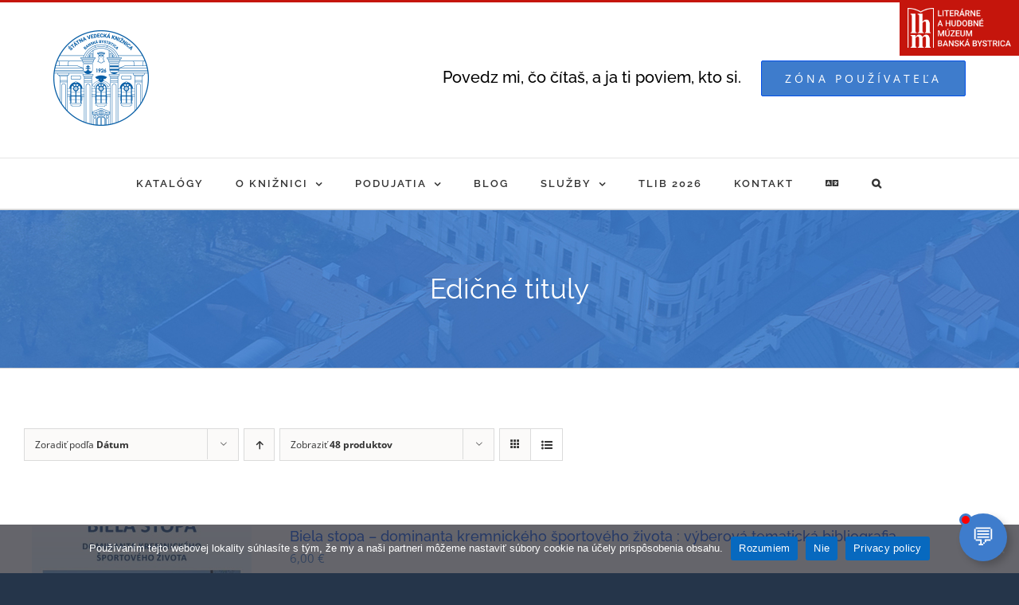

--- FILE ---
content_type: text/html; charset=UTF-8
request_url: https://svkbb.eu/edicne-tituly/?product_count=48&product_view=list&product_orderby=date
body_size: 31747
content:
<!DOCTYPE html>
<html class="avada-html-layout-boxed avada-html-header-position-top avada-html-has-bg-image" lang="sk-SK" prefix="og: http://ogp.me/ns# fb: http://ogp.me/ns/fb#">
<head>
	<meta http-equiv="X-UA-Compatible" content="IE=edge" />
	<meta http-equiv="Content-Type" content="text/html; charset=utf-8"/>
	<meta name="viewport" content="width=device-width, initial-scale=1" />
	<title>Edičné tituly &#8211; SVKBB</title>
<meta name='robots' content='max-image-preview:large' />
<link rel="alternate" type="text/calendar" title="SVKBB &raquo; iCal Feed" href="https://svkbb.eu/podujatia/?ical=1" />
		
		
		
								
		<meta property="og:locale" content="sk_SK"/>
		<meta property="og:type" content="article"/>
		<meta property="og:site_name" content="SVKBB"/>
		<meta property="og:title" content="  Edičné tituly"/>
				<meta property="og:url" content="https://svkbb.eu/produkt/biela-stopa-dominanta-kremnickeho-sportoveho-zivota-vyberova-tematicka-bibliografia/"/>
																				<meta property="og:image" content="https://svkbb.eu/wp-content/uploads/2025/10/Biela-stopa_obalka-front.jpg"/>
		<meta property="og:image:width" content="839"/>
		<meta property="og:image:height" content="1190"/>
		<meta property="og:image:type" content="image/jpeg"/>
				<style id='wp-img-auto-sizes-contain-inline-css' type='text/css'>
img:is([sizes=auto i],[sizes^="auto," i]){contain-intrinsic-size:3000px 1500px}
/*# sourceURL=wp-img-auto-sizes-contain-inline-css */
</style>
<style id='wp-emoji-styles-inline-css' type='text/css'>

	img.wp-smiley, img.emoji {
		display: inline !important;
		border: none !important;
		box-shadow: none !important;
		height: 1em !important;
		width: 1em !important;
		margin: 0 0.07em !important;
		vertical-align: -0.1em !important;
		background: none !important;
		padding: 0 !important;
	}
/*# sourceURL=wp-emoji-styles-inline-css */
</style>
<link rel='stylesheet' id='wp-components-css' href='https://svkbb.eu/wp-includes/css/dist/components/style.min.css?ver=6.9' type='text/css' media='all' />
<link rel='stylesheet' id='wp-preferences-css' href='https://svkbb.eu/wp-includes/css/dist/preferences/style.min.css?ver=6.9' type='text/css' media='all' />
<link rel='stylesheet' id='wp-block-editor-css' href='https://svkbb.eu/wp-includes/css/dist/block-editor/style.min.css?ver=6.9' type='text/css' media='all' />
<link rel='stylesheet' id='popup-maker-block-library-style-css' href='https://svkbb.eu/wp-content/plugins/popup-maker/dist/packages/block-library-style.css?ver=dbea705cfafe089d65f1' type='text/css' media='all' />
<link rel='stylesheet' id='cookie-notice-front-css' href='https://svkbb.eu/wp-content/plugins/cookie-notice/css/front.min.css?ver=2.5.11' type='text/css' media='all' />
<style id='woocommerce-inline-inline-css' type='text/css'>
.woocommerce form .form-row .required { visibility: visible; }
/*# sourceURL=woocommerce-inline-inline-css */
</style>
<link rel='stylesheet' id='fusion-dynamic-css-css' href='https://svkbb.eu/wp-content/uploads/fusion-styles/0c43438361a449c99d4e0e8bb8a14434.min.css?ver=3.14.2' type='text/css' media='all' />
<script type="text/javascript" src="https://svkbb.eu/wp-includes/js/jquery/jquery.min.js?ver=3.7.1" id="jquery-core-js"></script>
<script type="text/javascript" src="https://svkbb.eu/wp-includes/js/jquery/jquery-migrate.min.js?ver=3.4.1" id="jquery-migrate-js"></script>
<script type="text/javascript" src="https://svkbb.eu/wp-content/plugins/woocommerce/assets/js/jquery-blockui/jquery.blockUI.min.js?ver=2.7.0-wc.10.4.3" id="wc-jquery-blockui-js" defer="defer" data-wp-strategy="defer"></script>
<script type="text/javascript" id="wc-add-to-cart-js-extra">
/* <![CDATA[ */
var wc_add_to_cart_params = {"ajax_url":"/wp-admin/admin-ajax.php","wc_ajax_url":"/?wc-ajax=%%endpoint%%","i18n_view_cart":"Zobrazi\u0165 ko\u0161\u00edk","cart_url":"https://svkbb.eu/kosik/","is_cart":"","cart_redirect_after_add":"yes"};
//# sourceURL=wc-add-to-cart-js-extra
/* ]]> */
</script>
<script type="text/javascript" src="https://svkbb.eu/wp-content/plugins/woocommerce/assets/js/frontend/add-to-cart.min.js?ver=10.4.3" id="wc-add-to-cart-js" defer="defer" data-wp-strategy="defer"></script>
<script type="text/javascript" src="https://svkbb.eu/wp-content/plugins/woocommerce/assets/js/js-cookie/js.cookie.min.js?ver=2.1.4-wc.10.4.3" id="wc-js-cookie-js" defer="defer" data-wp-strategy="defer"></script>
<script type="text/javascript" id="woocommerce-js-extra">
/* <![CDATA[ */
var woocommerce_params = {"ajax_url":"/wp-admin/admin-ajax.php","wc_ajax_url":"/?wc-ajax=%%endpoint%%","i18n_password_show":"Zobrazi\u0165 heslo","i18n_password_hide":"Skry\u0165 heslo"};
//# sourceURL=woocommerce-js-extra
/* ]]> */
</script>
<script type="text/javascript" src="https://svkbb.eu/wp-content/plugins/woocommerce/assets/js/frontend/woocommerce.min.js?ver=10.4.3" id="woocommerce-js" defer="defer" data-wp-strategy="defer"></script>
<link rel="https://api.w.org/" href="https://svkbb.eu/wp-json/" /><meta name="tec-api-version" content="v1"><meta name="tec-api-origin" content="https://svkbb.eu"><link rel="alternate" href="https://svkbb.eu/wp-json/tribe/events/v1/" /><link rel="apple-touch-icon" sizes="180x180" href="/wp-content/uploads/fbrfg/apple-touch-icon.png">
<link rel="icon" type="image/png" sizes="32x32" href="/wp-content/uploads/fbrfg/favicon-32x32.png">
<link rel="icon" type="image/png" sizes="16x16" href="/wp-content/uploads/fbrfg/favicon-16x16.png">
<link rel="manifest" href="/wp-content/uploads/fbrfg/manifest.json">
<link rel="mask-icon" href="/wp-content/uploads/fbrfg/safari-pinned-tab.svg" color="#095fa6">
<link rel="shortcut icon" href="/wp-content/uploads/fbrfg/favicon.ico">
<meta name="msapplication-config" content="/wp-content/uploads/fbrfg/browserconfig.xml">
<meta name="theme-color" content="#ffffff"><style type="text/css" id="css-fb-visibility">@media screen and (max-width: 640px){.fusion-no-small-visibility{display:none !important;}body .sm-text-align-center{text-align:center !important;}body .sm-text-align-left{text-align:left !important;}body .sm-text-align-right{text-align:right !important;}body .sm-text-align-justify{text-align:justify !important;}body .sm-flex-align-center{justify-content:center !important;}body .sm-flex-align-flex-start{justify-content:flex-start !important;}body .sm-flex-align-flex-end{justify-content:flex-end !important;}body .sm-mx-auto{margin-left:auto !important;margin-right:auto !important;}body .sm-ml-auto{margin-left:auto !important;}body .sm-mr-auto{margin-right:auto !important;}body .fusion-absolute-position-small{position:absolute;width:100%;}.awb-sticky.awb-sticky-small{ position: sticky; top: var(--awb-sticky-offset,0); }}@media screen and (min-width: 641px) and (max-width: 1024px){.fusion-no-medium-visibility{display:none !important;}body .md-text-align-center{text-align:center !important;}body .md-text-align-left{text-align:left !important;}body .md-text-align-right{text-align:right !important;}body .md-text-align-justify{text-align:justify !important;}body .md-flex-align-center{justify-content:center !important;}body .md-flex-align-flex-start{justify-content:flex-start !important;}body .md-flex-align-flex-end{justify-content:flex-end !important;}body .md-mx-auto{margin-left:auto !important;margin-right:auto !important;}body .md-ml-auto{margin-left:auto !important;}body .md-mr-auto{margin-right:auto !important;}body .fusion-absolute-position-medium{position:absolute;width:100%;}.awb-sticky.awb-sticky-medium{ position: sticky; top: var(--awb-sticky-offset,0); }}@media screen and (min-width: 1025px){.fusion-no-large-visibility{display:none !important;}body .lg-text-align-center{text-align:center !important;}body .lg-text-align-left{text-align:left !important;}body .lg-text-align-right{text-align:right !important;}body .lg-text-align-justify{text-align:justify !important;}body .lg-flex-align-center{justify-content:center !important;}body .lg-flex-align-flex-start{justify-content:flex-start !important;}body .lg-flex-align-flex-end{justify-content:flex-end !important;}body .lg-mx-auto{margin-left:auto !important;margin-right:auto !important;}body .lg-ml-auto{margin-left:auto !important;}body .lg-mr-auto{margin-right:auto !important;}body .fusion-absolute-position-large{position:absolute;width:100%;}.awb-sticky.awb-sticky-large{ position: sticky; top: var(--awb-sticky-offset,0); }}</style>	<noscript><style>.woocommerce-product-gallery{ opacity: 1 !important; }</style></noscript>
	<style type="text/css">.recentcomments a{display:inline !important;padding:0 !important;margin:0 !important;}</style><style type="text/css" id="custom-background-css">
body.custom-background { background-image: url("https://www.svkbb.eu/wp-content/uploads/2017/11/MG_1705a-copy-1.jpg"); background-position: center center; background-size: cover; background-repeat: no-repeat; background-attachment: fixed; }
</style>
	<link rel="icon" href="https://svkbb.eu/wp-content/uploads/2017/10/cropped-favicon-32x32.png" sizes="32x32" />
<link rel="icon" href="https://svkbb.eu/wp-content/uploads/2017/10/cropped-favicon-192x192.png" sizes="192x192" />
<link rel="apple-touch-icon" href="https://svkbb.eu/wp-content/uploads/2017/10/cropped-favicon-180x180.png" />
<meta name="msapplication-TileImage" content="https://svkbb.eu/wp-content/uploads/2017/10/cropped-favicon-270x270.png" />
		<style type="text/css" id="wp-custom-css">
			/* custom slider udalosti */
@media (min-width:721px) {
.udalost-s1 {
    display: flex;
    justify-content: center;
}
}
.udalost-s1 h2 .url {
    font-size: 20px;
    line-height: 20px;
}
.udalost-s1.fusion-events-shortcode .fusion-events-meta {
    padding: 10px!important;
}
.udalost-s1.fusion-events-shortcode .fusion-one-third .tribe-events-event-image {
    height: 160px;
}
.mauticform-label {
	width:100%;
	display:block;
}
.mauticform-message, .mauticform-errormsg {
	display:block;
	padding:5px 10px;
	border:1px solid rgba(0,0,0,.2);
	border-radius:5px;
	background-color:rgba(0,255,0,.1);
	margin:10px 0;
}
.mauticform-message:empty, .mauticform-errormsg:empty {
	display:none;
}
.mauticform-errormsg {
	color:red;
	background-color:rgba(255,0,0,.2)
}
.mauticform-input, .mauticform-selectbox {
    min-height: 45px;
    padding-top: 0;
    padding-bottom: 0;
    border-color: #eaeaea;
    color: #333333;
    background-color: #ffffff;
    border: 1px solid #ccc!important;
    font-size: 13px;
    padding: 8px 15px;
    margin-right: 1%;
    width: 100%;
    box-sizing: border-box;
	  border-radius:5px!important;
}
.mauticform-textarea {
	border-radius:5px!important;
	border: 1px solid #ccc!important;
}
.mauticform-helpmessage {
	font-style:italic;
	font-weight:100;
	font-size:12px;
}
.mf-form-white .mauticform-input, .mf-form-white .mauticform-textarea, .mf-form-white .mauticform-selectbox {
    border-color: #fff!important;
    color: #fff;
    background-color: transparent;
    border: 1px solid #fff!important;
}
.mf-form-white .mauticform-input::-webkit-input-placeholder {
 color: rgba(255,255,255,.5);
text-align:center;
}
.mf-form-white .mauticform-label, .mf-form-white .mauticform-checkboxgrp-label {
    color: #fff;
}
.mf-form-white .mauticform-helpmessage {
    color: #ccc;
}
/* ----- custom for LHM ------ */
.lhm-custom #main #comment-submit, .lhm-custom #main .comment-submit, .lhm-custom #reviews input#submit, .lhm-custom #tribe-bar-form .tribe-bar-submit input[type=submit], .lhm-custom #tribe-events .tribe-events-button, .lhm-custom #tribe-events .tribe-events-tickets .add-to-cart .tribe-button, .lhm-custom #tribe_events_filter_control #tribe_events_filters_reset, .lhm-custom #tribe_events_filter_control #tribe_events_filters_toggle, .lhm-custom .button-default, .lhm-custom .button.default, .lhm-custom .comment-form input[type="submit"], .lhm-custom .fusion-button-default, .fusion-portfolio-one .fusion-button, .lhm-custom .post-password-form input[type="submit"], .lhm-custom .ticket-selector-submit-btn[type=submit], .lhm-custom .tml-submit-wrap input[type="submit"], .lhm-custom .wpcf7-form input[type="submit"], .lhm-custom .wpcf7-submit, .lhm-custom input.button-default, .lhm-custom .fusion-button.button-1 {
    background: #c5150c;
 filter: progid:DXImageTransform.Microsoft.gradient(startColorstr=#c5150c, endColorstr=#c5150c);
}
.lhm-custom #main #comment-submit:hover, .lhm-custom #main .comment-submit:hover, .lhm-custom #reviews input#submit:hover, .lhm-custom #tribe-bar-form .tribe-bar-submit input[type=submit]:hover, .lhm-custom #tribe-events .tribe-events-button:hover, .lhm-custom #tribe-events .tribe-events-tickets .add-to-cart .tribe-button:hover, .lhm-custom #tribe_events_filter_control #tribe_events_filters_reset:hover, .lhm-custom #tribe_events_filter_control #tribe_events_filters_toggle:hover, .lhm-custom .button-default:hover, .lhm-custom .button.default:hover, .lhm-custom .comment-form input[type="submit"]:hover, .lhm-custom .fusion-button-default:hover, .lhm-custom .fusion-portfolio-one .fusion-button:hover, .lhm-custom .post-password-form input[type="submit"]:hover, .lhm-custom .ticket-selector-submit-btn[type=submit]:hover, .lhm-custom .tml-submit-wrap input[type="submit"]:hover, .lhm-custom .wpcf7-form input[type="submit"]:hover, .lhm-custom .wpcf7-submit:hover, .lhm-custom input.button-default:hover, .lhm-custom .fusion-button.button-1:hover {
    background: #c52420;
 filter: progid:DXImageTransform.Microsoft.gradient(startColorstr=#c52420, endColorstr=#c52420);
}
.lhm-custom.fusion-body .fusion-main-menu .current-menu-ancestor > a, .lhm-custom.fusion-body .fusion-main-menu .current-menu-item > a, .lhm-custom.fusion-body .fusion-main-menu .current-menu-item:not(.fusion-main-menu-cart) > a:before, .lhm-custom.fusion-body .fusion-main-menu .current-menu-parent > a, .lhm-custom.fusion-body .fusion-main-menu .current_page_item > a {
    color: #c5150c;
    border-color: #c5150c;
}
.lhm-custom .fusion-main-menu > ul > li > a:hover {
    border-color: #c5150c;
}
.lhm-custom .fusion-is-sticky .fusion-main-menu .fusion-widget-cart-counter > a:hover:before, .lhm-custom .fusion-is-sticky .fusion-main-menu > ul > li > a:hover, .lhm-custom .fusion-is-sticky .fusion-main-menu > ul > li.current-menu-item > a, .lhm-custom .fusion-main-menu .fusion-widget-cart-counter > a:hover:before, .lhm-custom .fusion-main-menu > ul > li > a:hover {
    color: #c5150c;
}
.lhm-custom .fusion-main-menu .sub-menu {
    border-top: 3px solid #c5150c;
}
/* customisation for tribe events */
.tribe-events-category-svkbb {
    border-right: 3px solid #3f7ccd!important;
}
.tribe-events-category-lhm {
    border-right: 3px solid #c5150c!important;
}
/*doplnenie k headeru*/
#slidingbar-area-svkbb, #slidingbar-area-lhm {
    z-index: 10011;
    position: absolute;
    top: 0;
    right: 0;
    width: 100%;
    margin-left: auto;
    margin-right: auto;
    border-bottom: 3px solid #c5150c;
}
#slidingbar-area-svkbb {
    border-bottom: 3px solid #3e7ccc;
    display: none;
}
.lhm-custom #slidingbar-area-lhm {
    display: none;
}
.lhm-custom #slidingbar-area-svkbb {
    display: block;
}
body.admin-bar #slidingbar-area-svkbb, body.admin-bar #slidingbar-area-lhm {
    top: 32px;
}

@media (max-width:782px) {
body.admin-bar #slidingbar-area-svkbb, body.admin-bar #slidingbar-area-lhm {
    top: 46px!important;
}
}
.svkbb-sb-toggle-wrapper, .lhm-sb-toggle-wrapper {
    z-index: 10011;
    position: absolute;
    padding: 10px;
    top: 0;
    right: 0;
    background-color: #c5150c;
}
.svkbb-sb-toggle-wrapper>a>img, .lhm-sb-toggle-wrapper>a>img {
    max-width: 130px;
    max-height: 130px;
}
.svkbb-sb-toggle-wrapper {
    background-color: #3e7ccc;
}
.fusion-header-wrapper {
    margin-top: 3px;
}
.lhm-custom .fusion-image-wrapper .fusion-rollover, .category-lhm .fusion-image-wrapper .fusion-rollover {
    background: -moz-linear-gradient(top, rgba(197,21,12,0.7) 0%, rgba(197,21,12,0.7) 100%);
    background: -webkit-linear-gradient(top, rgba(197,21,12,0.7) 0%, rgba(197,21,12,0.7) 100%);
    background: linear-gradient(to bottom, rgba(197,21,12,0.7) 0%, rgba(197,21,12,0.7) 100%);
filter: progid:DXImageTransform.Microsoft.gradient( startColorstr='#ccc5150c', endColorstr='#e6c5150c', GradientType=0 );
}
.lhm-custom #main .about-author .title a:hover, .lhm-custom #main .post h2 a:hover, .lhm-custom #slidingbar-area .fusion-accordian .panel-title a:hover, .lhm-custom #slidingbar-area .widget li.recentcomments:hover:before, .lhm-custom #slidingbar-area ul li a:hover, .lhm-custom #tribe-events-content .tribe-events-sub-nav li a:hover, .lhm-custom #tribe_events_filters_wrapper .tribe_events_slider_val, .lhm-custom #wrapper .fusion-widget-area .current-menu-item > a, .lhm-custom #wrapper .fusion-widget-area .current-menu-item > a:before, .lhm-custom #wrapper .fusion-widget-area .current_page_item > a, .lhm-custom #wrapper .fusion-widget-area .current_page_item > a:before, .lhm-custom #wrapper .jtwt .jtwt_tweet a:hover, .lhm-custom .content-box-percentage, .lhm-custom .fusion-content-widget-area .widget .recentcomments:hover:before, .lhm-custom .fusion-content-widget-area .widget li a:hover, .lhm-custom .fusion-content-widget-area .widget li a:hover:before, .lhm-custom .fusion-content-widget-area .widget_archive li a:hover:before, .lhm-custom .fusion-content-widget-area .widget_categories li a:hover, .lhm-custom .fusion-content-widget-area .widget_categories li a:hover:before, .lhm-custom .fusion-content-widget-area .widget_links li a:hover:before, .lhm-custom .fusion-content-widget-area .widget_nav_menu li a:hover:before, .lhm-custom .fusion-content-widget-area .widget_pages li a:hover:before, .lhm-custom .fusion-content-widget-area .widget_recent_entries li a:hover:before, .lhm-custom .fusion-copyright-notice a:hover, .lhm-custom .fusion-date-and-formats .fusion-format-box i, .lhm-custom .fusion-footer-widget-area a:hover, .lhm-custom .fusion-read-more:hover:after, .lhm-custom .more a:hover:after, .lhm-custom .pagination-next:hover:after, .lhm-custom .pagination-prev:hover:before, .lhm-custom .price > .amount, .lhm-custom .price ins .amount, .lhm-custom .project-content .project-info .project-info-box a:hover, .lhm-custom .side-nav .arrow:hover:after, .lhm-custom .side-nav li.current_page_ancestor > a, .lhm-custom .side-nav ul > li.current_page_item > a, .lhm-custom .single-navigation a[rel=next]:hover:after, .lhm-custom .single-navigation a[rel=prev]:hover:before, .lhm-custom .slidingbar-area .widget li a:hover:before, .lhm-custom .slidingbar-area a:hover, .lhm-custom .star-rating span:before, .lhm-custom .star-rating:before, .lhm-custom .tribe-events-gmap:hover:after, .lhm-custom .tribe-events-gmap:hover:before, .lhm-custom .tribe-events-nav-next a:hover:before, .lhm-custom .tribe-events-nav-next a:hover:after, .lhm-custom .tribe-events-nav-previous a:hover:before, .lhm-custom .tribe-events-nav-previous a:hover:after, .lhm-custom .tribe-events-tickets .tickets_price .amount, .lhm-custom .tribe-mini-calendar-event .list-date .list-dayname, .lhm-custom h5.toggle:hover a {
    color: #c5150c;
}
.lhm-custom #wrapper .fusion-footer-widget-area .jtwt .jtwt_tweet a:hover, .lhm-custom .fusion-footer-widget-area .fusion-accordian .panel-title a:hover, .lhm-custom .fusion-footer-widget-area .fusion-tabs-widget .tab-holder .news-list li .post-holder a:hover, .lhm-custom .fusion-footer-widget-area .widget a:hover, .lhm-custom .fusion-footer-widget-area .widget li a:hover:before, .lhm-custom .fusion-footer-widget-area .widget li.recentcomments:hover:before, .lhm-custom .fusion-footer-widget-area ul li a:hover {
    color: #c5150c;
}
#tribe-events-content .tribe-events-category-lhm .tribe-events-tooltip h4 {
    background-color: #c5150c;
}
.single-tribe_events .tribe-events-event-meta {
    background-color: transparent;
}
.tribe-events-category-lhm .datepicker.dropdown-menu table tr td span.month, .tribe-events-category-lhm .datepicker.dropdown-menu table tr td.day, .tribe-events-category-lhm .fusion-events-single-title-content, .tribe-events-category-lhm .fusion-tribe-primary-info .tribe-events-list-event-title a, .tribe-events-category-lhm .tribe-events-venue-widget .tribe-venue-widget-thumbnail .tribe-venue-widget-venue-name, .tribe-events-category-lhm .tribe-mini-calendar div[id*='daynum-'] a, .tribe-events-category-lhm .tribe-mini-calendar div[id*='daynum-'] span {
    background-color: rgba(197,21,12,0.7);
}
#tribe-events .tribe-events-day .tribe-events-category-lhm .tribe-events-day-time-slot h5, .tribe-events-category-lhm .datepicker.dropdown-menu .datepicker-days table tr td.active, .tribe-events-category-lhm .datepicker.dropdown-menu .datepicker-days table tr td:hover, .tribe-events-category-lhm .datepicker.dropdown-menu table thead tr:first-child, .tribe-events-category-lhm .datepicker.dropdown-menu table thead tr:first-child th:hover, .tribe-events-category-lhm .datepicker.dropdown-menu table tr td span.month.active, .tribe-events-category-lhm .datepicker.dropdown-menu table tr td span.month:hover, .fusion-body .tribe-mini-calendar .tribe-events-category-lhm td.tribe-events-has-events a:hover, .fusion-body .tribe-mini-calendar .tribe-events-category-lhm td.tribe-events-has-events:hover a:hover, .tribe-events-category-lhm .fusion-tribe-events-headline, .tribe-events-list .tribe-events-category-lhm .tribe-events-event-cost, .tribe-events-list .tribe-events-category-lhm .tribe-events-event-cost span, .tribe-events-venue-widget .tribe-events-category-lhm .tribe-venue-widget-venue-name, .tribe-events-category-lhm .tribe-grid-body .tribe-events-week-hourly-single:hover, .tribe-events-category-lhm .tribe-grid-header, .tribe-mini-calendar .tribe-events-category-lhm .tribe-mini-calendar-nav td, .tribe-mini-calendar .tribe-events-category-lhm .tribe-mini-calendar-today div[id*='daynum-'] a, .tribe-mini-calendar .tribe-events-category-lhm div[id*='daynum-'] a:hover, .tribe-mini-calendar .tribe-events-category-lhm td.tribe-events-has-events.tribe-events-present a:hover, .tribe-mini-calendar .tribe-events-category-lhm td.tribe-events-has-events.tribe-mini-calendar-today a:hover, .tribe-mini-calendar .tribe-events-category-lhm td.tribe-events-has-events:hover a, .tribe-events-category-lhm .tribe-mobile-day-date {
    background-color: #c5150c;
}
/*logo fix*/
#lhm-logo-top {
    display: none;
}
.lhm-custom #lhm-logo-top {
    display: block;
}
.lhm-custom .fusion-logo>.fusion-logo-link {
    display: none;
}
.lhm-custom .only-svkbb {
    display: none;
}
/*title image fix*/
.lhm-custom .fusion-page-title-bar {
    background-image: url(https://www.svkbb.eu/wp-content/uploads/2017/11/bg-img-top-lhm-1.jpg);
}
/*post custom fix*/
.category-lhm .fusion-post-wrapper .fusion-post-content-wrapper {
    border-bottom: 3px solid #c5150c;
}
.category-svkbb .fusion-post-wrapper .fusion-post-content-wrapper {
    border-bottom: 3px solid #3f7ccd;
}
.fusion-main-menu {
	text-transform: uppercase;
}
.onehundredpercentheight * {
	height:100%!important;
}
.onehundredpercentheight {
	min-height:600px;
}
.issuuembed.issuu-isrendered {
	width:100%!important;
	max-height:600px;
	background-color:#3e7ccc;
	border-radius:4px;
	overflow:hidden;
}
.special-issuu .issuuembed.issuu-isrendered {
	width:100%!important;
	max-height:auto;
	background-color:transparent;
	border-radius:0;
}
.product-svkbb {
	box-shadow:0 0 10px rgba(0,0,0,.1);
	border-radius:4px;
	overflow:hidden;
}
.product-svkbb img { 
	  width: auto;
    height: auto;
    max-height: 200px;
}
textarea {
	width:100%;
min-height:200px;
	padding:12px;
}
.recent-post-svkbb , .recent-post-svkbb a, .recent-post-svkbb p {
	color:#fff;
}
.recent-post-svkbb .meta {
	color:#fff!important;
}
.recent-post-svkbb span {
	color:#3e7ccc!important;
}
.recent-post-svkbb h4 {
	font-size:35px!important;
	margin-bottom:1.1em!important;
}

/*fix for google translate plug*/
body {
	    position: static!important;
}
.translate-custom .modal-body {
padding:0;
}
.translate-custom .modal-body .glink {
width:100%;
	display:inline-block;
	padding:5px 20px;
	border-bottom:1px solid rgba(0,0,0,.05);
}
.translate-custom .modal-body .glink:hover {
background-color:rgba(0,0,0,.05);
}
.skiptranslate.goog-te-gadget {
	text-align:center;
	padding:3px;
	color:#ccc;
}

.menu-item {
	text-transform:uppercase;
}
.featured-image {
	height:300px;
	width:100%;
}
.featured-image img {
	height:300px;
	width:100%;
	object-fit: cover;
}
.product-title, .product-title a {
	font-size:18px!important;
	line-height:25px!important;
}
/*fix woocommerce myaccount*/
.woocommerce-MyAccount-content, .woocommerce-content-box {
    margin-left: 0px!important;
}
/*produkt image wrapper*/
.custom-product-carousel-1 .fusion-image-wrapper.fusion-image-size-fixed {
	width:100%;
	max-height:170px
}
.custom-product-carousel-1 .fusion-carousel-title {
	padding:0 10px;
	text-align:center!important;
}
.custom-product-carousel-1 .fusion-carousel-price {
	text-align:center;
}
.custom-product-carousel-1 .fusion-product-buttons a, .custom-product-carousel-1 .fusion-product-buttons a:before {
	color:#fff!important;
}
/*fix menu vertical*/
.custom-menu-1 .menu-item-has-children .sub-menu .menu-item {
	border:none;
}
/*fix tribe events */
.tribe-events-single .fusion-events-featured-image, .tribe-events-single .fusion-events-featured-image img {
	width:100%;
}
.tribe-events-single .fusion-events-featured-image .tribe-events-event-image {
	max-height:400px;
}
/*fix comments in portfolio items*/
.avada_portfolio-template-default .coments-title, .avada_portfolio-template-default .commentcount, .avada_portfolio-template-default .fb-comments  {
	display:none;
}
/*fix popup*/
html.pum-open.pum-open-overlay.pum-open-scrollable body>[aria-hidden] {
    padding-right: 0!important;
}
/*livechat*/
#lhc_container {
    z-index: 100002!important;
    right: 10px!important;
    -webkit-border-radius: 0px!important;
    -moz-border-radius: 0px!important;
    border-radius: 0px!important;
}
#lhc_header {
	background-color:#3e7ccc!important;
}

	.lhc-text-status {
		display:none;
	}
/*@media only screen and (max-width: 640px)*/
#lhc_status_container {
    bottom: 15px!important;
    right: 15px!important;
    background-color: #3e7ccc!important;
    border: none!important;
    border-radius: 50%!important;
	padding:0!important;
    width: 60px!important;
    height: 60px!important;
	 box-shadow:5px 5px 10px rgba(0,0,0,.2)!important;
}
#lhc_status_container:hover {
    background-color: #195199!important;
}
	.status-icon {
		background-image:none!important;
		line-height:60px;
		padding:0!important;
		text-align:center!important;
	}
	.status-icon:after {
		content:"💬";
		font-size:30px;
		font-weight:100;
		color:#fff;
	}
#offline-icon:before {
	display:block;
	position:absolute;
	content:"";
	width:10px;
	height:10px;
	border: 3px solid #3e7ccc;
	border-radius:50%;
	background-color:#fc0000;
	transition: 1s;
}
#lhc_status_container:hover #offline-icon:before {
    border-color: #195199!important;
}
#online-icon:before {
	display:block;
	position:absolute;
	content:"";
	width:10px;
	height:10px;
	border: 3px solid #3e7ccc;
	border-radius:50%;
	background-color:#00fc1e;
	transition: 1s;
}
#lhc_status_container:hover #online-icon:before {
    border-color: #195199!important;
}
#lhc_need_help_container {
	display:none!important;
}
/*woocommerce-fix*/

.order-dropdown, .order-dropdown ul li a {
    width: 270px!important;
}
.current-li-content {
    width: 220px!important;
}
.button-custom {
	color:#024fea!important;
	border:1px solid #024fea!important;
}		</style>
				<script type="text/javascript">
			var doc = document.documentElement;
			doc.setAttribute( 'data-useragent', navigator.userAgent );
		</script>
		<!-- Global site tag (gtag.js) - Google Analytics -->
<script async src="https://www.googletagmanager.com/gtag/js?id=UA-10590518-1"></script>
<script>
  window.dataLayer = window.dataLayer || [];
  function gtag(){dataLayer.push(arguments);}
  gtag('js', new Date());

  gtag('config', 'UA-10590518-1', {
  'cookie_domain': 'svkbb.eu'
});
</script>
<!-- Hotjar Tracking Code for https://www.svkbb.eu -->
<script>
    (function(h,o,t,j,a,r){
        h.hj=h.hj||function(){(h.hj.q=h.hj.q||[]).push(arguments)};
        h._hjSettings={hjid:718355,hjsv:6};
        a=o.getElementsByTagName('head')[0];
        r=o.createElement('script');r.async=1;
        r.src=t+h._hjSettings.hjid+j+h._hjSettings.hjsv;
        a.appendChild(r);
    })(window,document,'https://static.hotjar.com/c/hotjar-','.js?sv=');
</script>
	<link rel='stylesheet' id='wc-blocks-style-css' href='https://svkbb.eu/wp-content/plugins/woocommerce/assets/client/blocks/wc-blocks.css?ver=wc-10.4.3' type='text/css' media='all' />
<style id='global-styles-inline-css' type='text/css'>
:root{--wp--preset--aspect-ratio--square: 1;--wp--preset--aspect-ratio--4-3: 4/3;--wp--preset--aspect-ratio--3-4: 3/4;--wp--preset--aspect-ratio--3-2: 3/2;--wp--preset--aspect-ratio--2-3: 2/3;--wp--preset--aspect-ratio--16-9: 16/9;--wp--preset--aspect-ratio--9-16: 9/16;--wp--preset--color--black: #000000;--wp--preset--color--cyan-bluish-gray: #abb8c3;--wp--preset--color--white: #ffffff;--wp--preset--color--pale-pink: #f78da7;--wp--preset--color--vivid-red: #cf2e2e;--wp--preset--color--luminous-vivid-orange: #ff6900;--wp--preset--color--luminous-vivid-amber: #fcb900;--wp--preset--color--light-green-cyan: #7bdcb5;--wp--preset--color--vivid-green-cyan: #00d084;--wp--preset--color--pale-cyan-blue: #8ed1fc;--wp--preset--color--vivid-cyan-blue: #0693e3;--wp--preset--color--vivid-purple: #9b51e0;--wp--preset--color--awb-color-1: rgba(255,255,255,1);--wp--preset--color--awb-color-2: rgba(246,246,246,1);--wp--preset--color--awb-color-3: rgba(224,222,222,1);--wp--preset--color--awb-color-4: rgba(63,124,205,1);--wp--preset--color--awb-color-5: rgba(116,116,116,1);--wp--preset--color--awb-color-6: rgba(26,128,182,1);--wp--preset--color--awb-color-7: rgba(51,51,51,1);--wp--preset--color--awb-color-8: rgba(0,0,0,1);--wp--preset--color--awb-color-custom-10: rgba(62,124,204,1);--wp--preset--color--awb-color-custom-11: rgba(45,105,182,1);--wp--preset--color--awb-color-custom-12: rgba(160,206,78,1);--wp--preset--color--awb-color-custom-13: rgba(63,124,205,0.8);--wp--preset--color--awb-color-custom-14: rgba(244,244,244,1);--wp--preset--color--awb-color-custom-15: rgba(249,249,249,1);--wp--preset--color--awb-color-custom-16: rgba(44,45,47,1);--wp--preset--color--awb-color-custom-17: rgba(191,191,191,1);--wp--preset--gradient--vivid-cyan-blue-to-vivid-purple: linear-gradient(135deg,rgb(6,147,227) 0%,rgb(155,81,224) 100%);--wp--preset--gradient--light-green-cyan-to-vivid-green-cyan: linear-gradient(135deg,rgb(122,220,180) 0%,rgb(0,208,130) 100%);--wp--preset--gradient--luminous-vivid-amber-to-luminous-vivid-orange: linear-gradient(135deg,rgb(252,185,0) 0%,rgb(255,105,0) 100%);--wp--preset--gradient--luminous-vivid-orange-to-vivid-red: linear-gradient(135deg,rgb(255,105,0) 0%,rgb(207,46,46) 100%);--wp--preset--gradient--very-light-gray-to-cyan-bluish-gray: linear-gradient(135deg,rgb(238,238,238) 0%,rgb(169,184,195) 100%);--wp--preset--gradient--cool-to-warm-spectrum: linear-gradient(135deg,rgb(74,234,220) 0%,rgb(151,120,209) 20%,rgb(207,42,186) 40%,rgb(238,44,130) 60%,rgb(251,105,98) 80%,rgb(254,248,76) 100%);--wp--preset--gradient--blush-light-purple: linear-gradient(135deg,rgb(255,206,236) 0%,rgb(152,150,240) 100%);--wp--preset--gradient--blush-bordeaux: linear-gradient(135deg,rgb(254,205,165) 0%,rgb(254,45,45) 50%,rgb(107,0,62) 100%);--wp--preset--gradient--luminous-dusk: linear-gradient(135deg,rgb(255,203,112) 0%,rgb(199,81,192) 50%,rgb(65,88,208) 100%);--wp--preset--gradient--pale-ocean: linear-gradient(135deg,rgb(255,245,203) 0%,rgb(182,227,212) 50%,rgb(51,167,181) 100%);--wp--preset--gradient--electric-grass: linear-gradient(135deg,rgb(202,248,128) 0%,rgb(113,206,126) 100%);--wp--preset--gradient--midnight: linear-gradient(135deg,rgb(2,3,129) 0%,rgb(40,116,252) 100%);--wp--preset--font-size--small: 11.25px;--wp--preset--font-size--medium: 20px;--wp--preset--font-size--large: 22.5px;--wp--preset--font-size--x-large: 42px;--wp--preset--font-size--normal: 15px;--wp--preset--font-size--xlarge: 30px;--wp--preset--font-size--huge: 45px;--wp--preset--spacing--20: 0.44rem;--wp--preset--spacing--30: 0.67rem;--wp--preset--spacing--40: 1rem;--wp--preset--spacing--50: 1.5rem;--wp--preset--spacing--60: 2.25rem;--wp--preset--spacing--70: 3.38rem;--wp--preset--spacing--80: 5.06rem;--wp--preset--shadow--natural: 6px 6px 9px rgba(0, 0, 0, 0.2);--wp--preset--shadow--deep: 12px 12px 50px rgba(0, 0, 0, 0.4);--wp--preset--shadow--sharp: 6px 6px 0px rgba(0, 0, 0, 0.2);--wp--preset--shadow--outlined: 6px 6px 0px -3px rgb(255, 255, 255), 6px 6px rgb(0, 0, 0);--wp--preset--shadow--crisp: 6px 6px 0px rgb(0, 0, 0);}:where(.is-layout-flex){gap: 0.5em;}:where(.is-layout-grid){gap: 0.5em;}body .is-layout-flex{display: flex;}.is-layout-flex{flex-wrap: wrap;align-items: center;}.is-layout-flex > :is(*, div){margin: 0;}body .is-layout-grid{display: grid;}.is-layout-grid > :is(*, div){margin: 0;}:where(.wp-block-columns.is-layout-flex){gap: 2em;}:where(.wp-block-columns.is-layout-grid){gap: 2em;}:where(.wp-block-post-template.is-layout-flex){gap: 1.25em;}:where(.wp-block-post-template.is-layout-grid){gap: 1.25em;}.has-black-color{color: var(--wp--preset--color--black) !important;}.has-cyan-bluish-gray-color{color: var(--wp--preset--color--cyan-bluish-gray) !important;}.has-white-color{color: var(--wp--preset--color--white) !important;}.has-pale-pink-color{color: var(--wp--preset--color--pale-pink) !important;}.has-vivid-red-color{color: var(--wp--preset--color--vivid-red) !important;}.has-luminous-vivid-orange-color{color: var(--wp--preset--color--luminous-vivid-orange) !important;}.has-luminous-vivid-amber-color{color: var(--wp--preset--color--luminous-vivid-amber) !important;}.has-light-green-cyan-color{color: var(--wp--preset--color--light-green-cyan) !important;}.has-vivid-green-cyan-color{color: var(--wp--preset--color--vivid-green-cyan) !important;}.has-pale-cyan-blue-color{color: var(--wp--preset--color--pale-cyan-blue) !important;}.has-vivid-cyan-blue-color{color: var(--wp--preset--color--vivid-cyan-blue) !important;}.has-vivid-purple-color{color: var(--wp--preset--color--vivid-purple) !important;}.has-black-background-color{background-color: var(--wp--preset--color--black) !important;}.has-cyan-bluish-gray-background-color{background-color: var(--wp--preset--color--cyan-bluish-gray) !important;}.has-white-background-color{background-color: var(--wp--preset--color--white) !important;}.has-pale-pink-background-color{background-color: var(--wp--preset--color--pale-pink) !important;}.has-vivid-red-background-color{background-color: var(--wp--preset--color--vivid-red) !important;}.has-luminous-vivid-orange-background-color{background-color: var(--wp--preset--color--luminous-vivid-orange) !important;}.has-luminous-vivid-amber-background-color{background-color: var(--wp--preset--color--luminous-vivid-amber) !important;}.has-light-green-cyan-background-color{background-color: var(--wp--preset--color--light-green-cyan) !important;}.has-vivid-green-cyan-background-color{background-color: var(--wp--preset--color--vivid-green-cyan) !important;}.has-pale-cyan-blue-background-color{background-color: var(--wp--preset--color--pale-cyan-blue) !important;}.has-vivid-cyan-blue-background-color{background-color: var(--wp--preset--color--vivid-cyan-blue) !important;}.has-vivid-purple-background-color{background-color: var(--wp--preset--color--vivid-purple) !important;}.has-black-border-color{border-color: var(--wp--preset--color--black) !important;}.has-cyan-bluish-gray-border-color{border-color: var(--wp--preset--color--cyan-bluish-gray) !important;}.has-white-border-color{border-color: var(--wp--preset--color--white) !important;}.has-pale-pink-border-color{border-color: var(--wp--preset--color--pale-pink) !important;}.has-vivid-red-border-color{border-color: var(--wp--preset--color--vivid-red) !important;}.has-luminous-vivid-orange-border-color{border-color: var(--wp--preset--color--luminous-vivid-orange) !important;}.has-luminous-vivid-amber-border-color{border-color: var(--wp--preset--color--luminous-vivid-amber) !important;}.has-light-green-cyan-border-color{border-color: var(--wp--preset--color--light-green-cyan) !important;}.has-vivid-green-cyan-border-color{border-color: var(--wp--preset--color--vivid-green-cyan) !important;}.has-pale-cyan-blue-border-color{border-color: var(--wp--preset--color--pale-cyan-blue) !important;}.has-vivid-cyan-blue-border-color{border-color: var(--wp--preset--color--vivid-cyan-blue) !important;}.has-vivid-purple-border-color{border-color: var(--wp--preset--color--vivid-purple) !important;}.has-vivid-cyan-blue-to-vivid-purple-gradient-background{background: var(--wp--preset--gradient--vivid-cyan-blue-to-vivid-purple) !important;}.has-light-green-cyan-to-vivid-green-cyan-gradient-background{background: var(--wp--preset--gradient--light-green-cyan-to-vivid-green-cyan) !important;}.has-luminous-vivid-amber-to-luminous-vivid-orange-gradient-background{background: var(--wp--preset--gradient--luminous-vivid-amber-to-luminous-vivid-orange) !important;}.has-luminous-vivid-orange-to-vivid-red-gradient-background{background: var(--wp--preset--gradient--luminous-vivid-orange-to-vivid-red) !important;}.has-very-light-gray-to-cyan-bluish-gray-gradient-background{background: var(--wp--preset--gradient--very-light-gray-to-cyan-bluish-gray) !important;}.has-cool-to-warm-spectrum-gradient-background{background: var(--wp--preset--gradient--cool-to-warm-spectrum) !important;}.has-blush-light-purple-gradient-background{background: var(--wp--preset--gradient--blush-light-purple) !important;}.has-blush-bordeaux-gradient-background{background: var(--wp--preset--gradient--blush-bordeaux) !important;}.has-luminous-dusk-gradient-background{background: var(--wp--preset--gradient--luminous-dusk) !important;}.has-pale-ocean-gradient-background{background: var(--wp--preset--gradient--pale-ocean) !important;}.has-electric-grass-gradient-background{background: var(--wp--preset--gradient--electric-grass) !important;}.has-midnight-gradient-background{background: var(--wp--preset--gradient--midnight) !important;}.has-small-font-size{font-size: var(--wp--preset--font-size--small) !important;}.has-medium-font-size{font-size: var(--wp--preset--font-size--medium) !important;}.has-large-font-size{font-size: var(--wp--preset--font-size--large) !important;}.has-x-large-font-size{font-size: var(--wp--preset--font-size--x-large) !important;}
/*# sourceURL=global-styles-inline-css */
</style>
</head>

<body class="post-type-archive post-type-archive-product custom-background wp-theme-Avada theme-Avada cookies-not-set woocommerce-shop woocommerce woocommerce-page woocommerce-no-js tribe-no-js page-template-avada fusion-image-hovers fusion-pagination-sizing fusion-button_type-flat fusion-button_span-yes fusion-button_gradient-linear avada-image-rollover-circle-no avada-image-rollover-yes avada-image-rollover-direction-left fusion-body ltr fusion-sticky-header no-tablet-sticky-header no-mobile-sticky-header no-mobile-slidingbar no-desktop-totop no-mobile-totop avada-has-rev-slider-styles fusion-disable-outline fusion-sub-menu-fade mobile-logo-pos-center layout-boxed-mode avada-has-boxed-modal-shadow-none layout-scroll-offset-full avada-has-zero-margin-offset-top fusion-top-header menu-text-align-center fusion-woo-product-design-classic fusion-woo-shop-page-columns-4 fusion-woo-related-columns-4 fusion-woo-archive-page-columns-3 fusion-woocommerce-equal-heights woo-sale-badge-circle woo-outofstock-badge-top_bar mobile-menu-design-classic fusion-show-pagination-text fusion-header-layout-v4 avada-responsive avada-footer-fx-parallax-effect avada-menu-highlight-style-bar fusion-search-form-classic fusion-main-menu-search-dropdown fusion-avatar-square avada-dropdown-styles avada-blog-layout-grid avada-blog-archive-layout-grid avada-ec-not-100-width avada-ec-meta-layout-sidebar avada-header-shadow-no avada-menu-icon-position-left avada-has-megamenu-shadow avada-has-mainmenu-dropdown-divider avada-has-pagetitle-bg-full avada-has-main-nav-search-icon avada-has-breadcrumb-mobile-hidden avada-has-titlebar-bar_and_content avada-social-full-transparent avada-has-bg-image-full avada-has-pagination-padding avada-flyout-menu-direction-fade avada-ec-views-v2" data-awb-post-id="33432">
		<a class="skip-link screen-reader-text" href="#content">Skip to content</a>

	<div id="boxed-wrapper">
							
		<div id="wrapper" class="fusion-wrapper">
			<div id="home" style="position:relative;top:-1px;"></div>
							
					
			<header class="fusion-header-wrapper">
				<div class="fusion-header-v4 fusion-logo-alignment fusion-logo-center fusion-sticky-menu- fusion-sticky-logo- fusion-mobile-logo-1 fusion-sticky-menu-only fusion-header-menu-align-center fusion-mobile-menu-design-classic">
					<div class="fusion-header-sticky-height"></div>
<div class="fusion-sticky-header-wrapper"> <!-- start fusion sticky header wrapper -->
	<div class="fusion-header">
		<div class="fusion-row">
							<div class="fusion-logo" data-margin-top="0px" data-margin-bottom="0px" data-margin-left="0px" data-margin-right="0px">
			<a class="fusion-logo-link"  href="https://svkbb.eu/" >

						<!-- standard logo -->
			<img src="https://svkbb.eu/wp-content/uploads/2017/09/svkbb-logo-new-2.png" srcset="https://svkbb.eu/wp-content/uploads/2017/09/svkbb-logo-new-2.png 1x, https://svkbb.eu/wp-content/uploads/2017/09/svkbb-logo-new-2x.png 2x" width="120" height="120" style="max-height:120px;height:auto;" alt="SVKBB Logo" data-retina_logo_url="https://svkbb.eu/wp-content/uploads/2017/09/svkbb-logo-new-2x.png" class="fusion-standard-logo" />

											<!-- mobile logo -->
				<img src="https://svkbb.eu/wp-content/uploads/2017/09/svkbb-logo-new-2.png" srcset="https://svkbb.eu/wp-content/uploads/2017/09/svkbb-logo-new-2.png 1x, https://svkbb.eu/wp-content/uploads/2017/09/svkbb-logo-new-2x.png 2x" width="120" height="120" style="max-height:120px;height:auto;" alt="SVKBB Logo" data-retina_logo_url="https://svkbb.eu/wp-content/uploads/2017/09/svkbb-logo-new-2x.png" class="fusion-mobile-logo" />
			
					</a>
		
<div class="fusion-header-content-3-wrapper">
			<h3 class="fusion-header-tagline">
			<!-- logo lhm start --> 	
<a class="fusion-logo-link" id="lhm-logo-top" href="/literarne-a-hudobne-muzeum/"> 
  <!-- standard logo --> 
  <img src="/wp-content/uploads/2017/11/lhm-logo-new-1x.png" width="248" height="120" style="max-height:120px;height:auto" alt="SVKBB Logo" class="fusion-standard-logo"> 
  
  <!-- mobile logo --> 
  <img src="/wp-content/uploads/2017/11/lhm-logo-new-2.png" width="120" height="120" style="max-height:120px;height:auto" alt="SVKBB Logo" class="fusion-mobile-logo"> 
  <!-- sticky header logo --> 
</a>
<!-- logo lhm end --> 	
<div class="only-svkbb">
<span style="font-size: 20px;margin: 20px;30px;15px;0px">Povedz mi, čo čítaš, a ja ti poviem, kto si.</span> <div class="fusion-button-wrapper"><a class="fusion-button button-flat button-large button-custom fusion-button-default button-1 fusion-button-span-no " style="--button_accent_color:#ffffff;--button_accent_hover_color:#fff;--button_border_hover_color:#fff;--button_border_width-top:0px;--button_border_width-right:0px;--button_border_width-bottom:0px;--button_border_width-left:0px;--button_gradient_top_color:#3e7ccc;--button_gradient_bottom_color:#3e7ccc;--button_gradient_top_color_hover:#2d69b6;--button_gradient_bottom_color_hover:#2d69b6;" target="_self" href="/home/sluzby/zona-pouzivatela/"><span class="fusion-button-text awb-button__text awb-button__text--default">Zóna používateľa</span></a></div>
</div>		</h3>
	</div>
</div>
										
					</div>
	</div>
	<div class="fusion-secondary-main-menu">
		<div class="fusion-row">
			<nav class="fusion-main-menu" aria-label="Main Menu"><ul id="menu-svkbb-hlavne-menu" class="fusion-menu"><li  id="menu-item-7613"  class="menu-item menu-item-type-post_type menu-item-object-page menu-item-7613"  data-item-id="7613"><a  href="https://svkbb.eu/statna-vedecka-kniznica-v-banskej-bystrici/katalogy/" class="fusion-bar-highlight"><span class="menu-text">KATALÓGY</span></a></li><li  id="menu-item-6898"  class="menu-item menu-item-type-post_type menu-item-object-page menu-item-has-children menu-item-6898 fusion-dropdown-menu"  data-item-id="6898"><a  href="https://svkbb.eu/statna-vedecka-kniznica-v-banskej-bystrici/o-kniznici/" class="fusion-bar-highlight"><span class="menu-text">O KNIŽNICI</span> <span class="fusion-caret"><i class="fusion-dropdown-indicator" aria-hidden="true"></i></span></a><ul class="sub-menu"><li  id="menu-item-10411"  class="menu-item menu-item-type-post_type menu-item-object-page menu-item-10411 fusion-dropdown-submenu" ><a  href="https://svkbb.eu/statna-vedecka-kniznica-v-banskej-bystrici/o-kniznici/historia-kninice/" class="fusion-bar-highlight"><span>HISTÓRIA</span></a></li><li  id="menu-item-10408"  class="menu-item menu-item-type-post_type menu-item-object-page menu-item-10408 fusion-dropdown-submenu" ><a  href="https://svkbb.eu/statna-vedecka-kniznica-v-banskej-bystrici/o-kniznici/dokumenty/" class="fusion-bar-highlight"><span>DOKUMENTY</span></a></li><li  id="menu-item-14134"  class="menu-item menu-item-type-custom menu-item-object-custom menu-item-14134 fusion-dropdown-submenu" ><a  href="https://svkbb.eu/wp-content/uploads/2019/02/ochrana-osobnych-udajov-12-2018b.pdf" class="fusion-bar-highlight"><span>Ochrana osobných údajov</span></a></li><li  id="menu-item-10414"  class="menu-item menu-item-type-post_type menu-item-object-page menu-item-10414 fusion-dropdown-submenu" ><a  href="https://svkbb.eu/statna-vedecka-kniznica-v-banskej-bystrici/o-kniznici/publikacie/" class="fusion-bar-highlight"><span>PUBLIKÁCIE</span></a></li><li  id="menu-item-31764"  class="menu-item menu-item-type-post_type menu-item-object-page menu-item-31764 fusion-dropdown-submenu" ><a  href="https://svkbb.eu/statna-vedecka-kniznica-v-banskej-bystrici/o-kniznici/projekty-a-vv/" class="fusion-bar-highlight"><span>Projekty a výskum</span></a></li><li  id="menu-item-10407"  class="menu-item menu-item-type-post_type menu-item-object-page menu-item-10407 fusion-dropdown-submenu" ><a  href="https://svkbb.eu/statna-vedecka-kniznica-v-banskej-bystrici/o-kniznici/profil-verejneho-obstaravatela/" class="fusion-bar-highlight"><span>VEREJNÉ OBSTARÁVANIE</span></a></li></ul></li><li  id="menu-item-6903"  class="menu-item menu-item-type-custom menu-item-object-custom menu-item-has-children menu-item-6903 fusion-dropdown-menu"  data-item-id="6903"><a  href="/podujatia/" class="fusion-bar-highlight"><span class="menu-text">PODUJATIA</span> <span class="fusion-caret"><i class="fusion-dropdown-indicator" aria-hidden="true"></i></span></a><ul class="sub-menu"><li  id="menu-item-6901"  class="menu-item menu-item-type-custom menu-item-object-custom menu-item-6901 fusion-dropdown-submenu" ><a  href="/podujatia/list" class="fusion-bar-highlight"><span>ZOZNAM PODUJATÍ</span></a></li><li  id="menu-item-10328"  class="menu-item menu-item-type-custom menu-item-object-custom menu-item-10328 fusion-dropdown-submenu" ><a  href="https://svkbb.eu/podujatia/list/?eventDisplay=past" class="fusion-bar-highlight"><span>ARCHÍV</span></a></li><li  id="menu-item-6902"  class="menu-item menu-item-type-post_type menu-item-object-page menu-item-6902 fusion-dropdown-submenu" ><a  href="https://svkbb.eu/statna-vedecka-kniznica-v-banskej-bystrici/o-kniznici/video-archiv/" class="fusion-bar-highlight"><span>VIDEO ARCHÍV</span></a></li></ul></li><li  id="menu-item-6925"  class="menu-item menu-item-type-post_type menu-item-object-page menu-item-6925"  data-item-id="6925"><a  href="https://svkbb.eu/statna-vedecka-kniznica-v-banskej-bystrici/blog/" class="fusion-bar-highlight"><span class="menu-text">BLOG</span></a></li><li  id="menu-item-6897"  class="menu-item menu-item-type-post_type menu-item-object-page menu-item-has-children menu-item-6897 fusion-dropdown-menu"  data-item-id="6897"><a  href="https://svkbb.eu/statna-vedecka-kniznica-v-banskej-bystrici/sluzby/" class="fusion-bar-highlight"><span class="menu-text">SLUŽBY</span> <span class="fusion-caret"><i class="fusion-dropdown-indicator" aria-hidden="true"></i></span></a><ul class="sub-menu"><li  id="menu-item-33010"  class="menu-item menu-item-type-post_type menu-item-object-page menu-item-33010 fusion-dropdown-submenu" ><a  href="https://svkbb.eu/statna-vedecka-kniznica-v-banskej-bystrici/sluzby/newsletter-novinky/" class="fusion-bar-highlight"><span>Newsletter a novinky vo fonde knižnice</span></a></li><li  id="menu-item-26174"  class="menu-item menu-item-type-post_type menu-item-object-page menu-item-26174 fusion-dropdown-submenu" ><a  href="https://svkbb.eu/statna-vedecka-kniznica-v-banskej-bystrici/sluzby/zona-pouzivatela/" class="fusion-bar-highlight"><span>ZÓNA POUŽÍVATEĽA</span></a></li><li  id="menu-item-10279"  class="menu-item menu-item-type-post_type menu-item-object-page menu-item-10279 fusion-dropdown-submenu" ><a  href="https://svkbb.eu/statna-vedecka-kniznica-v-banskej-bystrici/sluzby/e-sluzby/" class="fusion-bar-highlight"><span>E-SLUŽBY</span></a></li><li  id="menu-item-11611"  class="menu-item menu-item-type-post_type menu-item-object-page menu-item-11611 fusion-dropdown-submenu" ><a  href="https://svkbb.eu/statna-vedecka-kniznica-v-banskej-bystrici/sluzby/prezencne-sluzby/" class="fusion-bar-highlight"><span>Prezenčné služby</span></a></li><li  id="menu-item-11610"  class="menu-item menu-item-type-post_type menu-item-object-page menu-item-11610 fusion-dropdown-submenu" ><a  href="https://svkbb.eu/statna-vedecka-kniznica-v-banskej-bystrici/sluzby/absemne-sluby-new/" class="fusion-bar-highlight"><span>Absenčné služby</span></a></li><li  id="menu-item-11612"  class="menu-item menu-item-type-post_type menu-item-object-page menu-item-11612 fusion-dropdown-submenu" ><a  href="https://svkbb.eu/statna-vedecka-kniznica-v-banskej-bystrici/sluzby/bibliograficko-informane-sluby/" class="fusion-bar-highlight"><span>Bibliograficko – informačné služby</span></a></li><li  id="menu-item-25081"  class="menu-item menu-item-type-post_type menu-item-object-page menu-item-25081 fusion-dropdown-submenu" ><a  href="https://svkbb.eu/statna-vedecka-kniznica-v-banskej-bystrici/sluzby/resersne-konzultacn-sluzby/" class="fusion-bar-highlight"><span>Rešeršné a konzultačné služby</span></a></li><li  id="menu-item-12321"  class="menu-item menu-item-type-post_type menu-item-object-page menu-item-12321 fusion-dropdown-submenu" ><a  href="https://svkbb.eu/statna-vedecka-kniznica-v-banskej-bystrici/sluzby/medzikninine-vypoine-sluby-iadanka-mvs/" class="fusion-bar-highlight"><span>Medziknižničné výpožičné služby</span></a></li><li  id="menu-item-33205"  class="menu-item menu-item-type-post_type menu-item-object-page menu-item-33205 fusion-dropdown-submenu" ><a  href="https://svkbb.eu/statna-vedecka-kniznica-v-banskej-bystrici/sluzby/veda-v-hrackach/" class="fusion-bar-highlight"><span>Veda v hračkách</span></a></li><li  id="menu-item-12289"  class="menu-item menu-item-type-post_type menu-item-object-page menu-item-has-children current-menu-item current_page_item menu-item-12289 fusion-dropdown-submenu" ><a  href="https://svkbb.eu/edicne-tituly/" class="fusion-bar-highlight"><span>Edičné tituly</span></a><ul class="sub-menu"><li  id="menu-item-12290"  class="menu-item menu-item-type-post_type menu-item-object-page menu-item-12290" ><a  href="https://svkbb.eu/moj-ucet/" class="fusion-bar-highlight"><span>Môj účet</span></a></li><li  id="menu-item-12291"  class="menu-item menu-item-type-post_type menu-item-object-page menu-item-12291" ><a  href="https://svkbb.eu/kontrola-objednavky/" class="fusion-bar-highlight"><span>Pokladňa</span></a></li><li  id="menu-item-12292"  class="menu-item menu-item-type-post_type menu-item-object-page menu-item-12292" ><a  href="https://svkbb.eu/kosik/" class="fusion-bar-highlight"><span>Košík</span></a></li></ul></li><li  id="menu-item-29480"  class="menu-item menu-item-type-post_type menu-item-object-page menu-item-29480 fusion-dropdown-submenu" ><a  href="https://svkbb.eu/statna-vedecka-kniznica-v-banskej-bystrici/sluzby/prenajom-priestorov-2/" class="fusion-bar-highlight"><span>Prenájom priestorov</span></a></li><li  id="menu-item-12329"  class="menu-item menu-item-type-post_type menu-item-object-page menu-item-12329 fusion-dropdown-submenu" ><a  href="https://svkbb.eu/statna-vedecka-kniznica-v-banskej-bystrici/sluzby/cennik/" class="fusion-bar-highlight"><span>Cenník</span></a></li></ul></li><li  id="menu-item-33778"  class="menu-item menu-item-type-post_type menu-item-object-page menu-item-33778"  data-item-id="33778"><a  href="https://svkbb.eu/tlib-2026/" class="fusion-bar-highlight"><span class="menu-text">TLIB 2026</span></a></li><li  id="menu-item-13130"  class="menu-item menu-item-type-post_type menu-item-object-page menu-item-13130"  data-item-id="13130"><a  href="https://svkbb.eu/statna-vedecka-kniznica-v-banskej-bystrici/kontakt/" class="fusion-bar-highlight"><span class="menu-text">KONTAKT</span></a></li><li  id="menu-item-11752"  class="menu-item menu-item-type-custom menu-item-object-custom menu-item-11752"  data-item-id="11752"><a  href="#" class="fusion-icon-only-link fusion-flex-link fusion-bar-highlight" data-toggle="modal" data-target=".language-picker"><span class="fusion-megamenu-icon"><i class="glyphicon  fa fa-language" aria-hidden="true"></i></span><span class="menu-text"><span class="menu-title">Jazyk</span></span></a></li><li class="fusion-custom-menu-item fusion-main-menu-search"><a class="fusion-main-menu-icon fusion-bar-highlight" href="#" aria-label="Hľadať" data-title="Hľadať" title="Hľadať" role="button" aria-expanded="false"></a><div class="fusion-custom-menu-item-contents">		<form role="search" class="searchform fusion-search-form  fusion-search-form-classic" method="get" action="https://svkbb.eu/">
			<div class="fusion-search-form-content">

				
				<div class="fusion-search-field search-field">
					<label><span class="screen-reader-text">Hľadať:</span>
													<input type="search" value="" name="s" class="s" placeholder="Hľadať..." required aria-required="true" aria-label="Hľadať..."/>
											</label>
				</div>
				<div class="fusion-search-button search-button">
					<input type="submit" class="fusion-search-submit searchsubmit" aria-label="Hľadať" value="&#xf002;" />
									</div>

				
			</div>


			
		</form>
		</div></li></ul></nav>
<nav class="fusion-mobile-nav-holder fusion-mobile-menu-text-align-center" aria-label="Main Menu Mobile"></nav>

					</div>
	</div>
</div> <!-- end fusion sticky header wrapper -->
				</div>
				<div class="fusion-clearfix"></div>
			</header>
								
							<div id="sliders-container" class="fusion-slider-visibility">
					</div>
				
					
							
			<section class="avada-page-titlebar-wrapper" aria-labelledby="awb-ptb-heading">
	<div class="fusion-page-title-bar fusion-page-title-bar-breadcrumbs fusion-page-title-bar-center">
		<div class="fusion-page-title-row">
			<div class="fusion-page-title-wrapper">
				<div class="fusion-page-title-captions">

																							<h1 id="awb-ptb-heading" class="entry-title">Edičné tituly</h1>

											
																
				</div>

				
			</div>
		</div>
	</div>
</section>

						<main id="main" class="clearfix ">
				<div class="fusion-row" style="">
		<div class="woocommerce-container">
			<section id="content" class=" full-width" style="width: 100%;">
		<header class="woocommerce-products-header">
	
	</header>
<div class="woocommerce-notices-wrapper"></div>
<div class="catalog-ordering fusion-clearfix">
			<div class="orderby-order-container">
			<ul class="orderby order-dropdown">
				<li>
					<span class="current-li">
						<span class="current-li-content">
														<a aria-haspopup="true">Zoradiť podľa <strong>Dátum</strong></a>
						</span>
					</span>
					<ul>
																			<li class="">
																<a href="?product_count=48&product_view=list&product_orderby=default">Zoradiť podľa <strong>Predvolené poradie</strong></a>
							</li>
												<li class="">
														<a href="?product_count=48&product_view=list&product_orderby=name">Zoradiť podľa <strong>Name</strong></a>
						</li>
						<li class="">
														<a href="?product_count=48&product_view=list&product_orderby=price">Zoradiť podľa <strong>Cena</strong></a>
						</li>
						<li class="current">
														<a href="?product_count=48&product_view=list&product_orderby=date">Zoradiť podľa <strong>Dátum</strong></a>
						</li>
						<li class="">
														<a href="?product_count=48&product_view=list&product_orderby=popularity">Zoradiť podľa <strong>Popularita</strong></a>
						</li>

													<li class="">
																<a href="?product_count=48&product_view=list&product_orderby=rating">Zoradiť podľa <strong>Hodnotenie</strong></a>
							</li>
											</ul>
				</li>
			</ul>

			<ul class="order">
															<li class="desc"><a aria-label="Vzostupne" aria-haspopup="true" href="?product_count=48&product_view=list&product_orderby=date&product_order=asc"><i class="awb-icon-arrow-down2 icomoon-up" aria-hidden="true"></i></a></li>
												</ul>
		</div>

		<ul class="sort-count order-dropdown">
			<li>
				<span class="current-li">
					<a aria-haspopup="true">
						Zobraziť <strong>16 produktov</strong>						</a>
					</span>
				<ul>
					<li class="">
						<a href="?product_count=16&product_view=list&product_orderby=date">
							Zobraziť <strong>16 produktov</strong>						</a>
					</li>
					<li class="">
						<a href="?product_count=32&product_view=list&product_orderby=date">
							Zobraziť <strong>32 produktov</strong>						</a>
					</li>
					<li class="current">
						<a href="?product_count=48&product_view=list&product_orderby=date">
							Zobraziť <strong>48 produktov</strong>						</a>
					</li>
				</ul>
			</li>
		</ul>
	
																<ul class="fusion-grid-list-view">
			<li class="fusion-grid-view-li">
				<a class="fusion-grid-view" aria-label="Zobraziť ako mriežku" aria-haspopup="true" href="?product_count=48&product_view=grid&product_orderby=date"><i class="awb-icon-grid icomoon-grid" aria-hidden="true"></i></a>
			</li>
			<li class="fusion-list-view-li active-view">
				<a class="fusion-list-view" aria-haspopup="true" aria-label="Zobraziť ako zoznam" href="?product_count=48&product_view=list&product_orderby=date"><i class="awb-icon-list icomoon-list" aria-hidden="true"></i></a>
			</li>
		</ul>
	</div>
<ul class="products clearfix products-4">
<li class="product type-product post-33432 status-publish first instock product_cat-publikacie has-post-thumbnail shipping-taxable purchasable product-type-simple product-list-view">
	<div class="fusion-product-wrapper">
<a href="https://svkbb.eu/produkt/biela-stopa-dominanta-kremnickeho-sportoveho-zivota-vyberova-tematicka-bibliografia/" class="product-images" aria-label="Biela stopa – dominanta kremnického športového života : výberová tematická bibliografia">

<div class="featured-image">
		<img width="500" height="709" src="https://svkbb.eu/wp-content/uploads/2025/10/Biela-stopa_obalka-front-500x709.jpg" class="attachment-woocommerce_thumbnail size-woocommerce_thumbnail wp-post-image" alt="" decoding="async" fetchpriority="high" srcset="https://svkbb.eu/wp-content/uploads/2025/10/Biela-stopa_obalka-front-200x284.jpg 200w, https://svkbb.eu/wp-content/uploads/2025/10/Biela-stopa_obalka-front-212x300.jpg 212w, https://svkbb.eu/wp-content/uploads/2025/10/Biela-stopa_obalka-front-400x567.jpg 400w, https://svkbb.eu/wp-content/uploads/2025/10/Biela-stopa_obalka-front-500x709.jpg 500w, https://svkbb.eu/wp-content/uploads/2025/10/Biela-stopa_obalka-front-600x851.jpg 600w, https://svkbb.eu/wp-content/uploads/2025/10/Biela-stopa_obalka-front-700x993.jpg 700w, https://svkbb.eu/wp-content/uploads/2025/10/Biela-stopa_obalka-front-722x1024.jpg 722w, https://svkbb.eu/wp-content/uploads/2025/10/Biela-stopa_obalka-front-768x1089.jpg 768w, https://svkbb.eu/wp-content/uploads/2025/10/Biela-stopa_obalka-front-800x1135.jpg 800w, https://svkbb.eu/wp-content/uploads/2025/10/Biela-stopa_obalka-front.jpg 839w" sizes="(max-width: 500px) 100vw, 500px" />
						<div class="cart-loading"><i class="awb-icon-spinner" aria-hidden="true"></i></div>
			</div>
</a>
<div class="fusion-product-content">
	<div class="product-details">
		<div class="product-details-container">
<h3 class="product-title">
	<a href="https://svkbb.eu/produkt/biela-stopa-dominanta-kremnickeho-sportoveho-zivota-vyberova-tematicka-bibliografia/">
		Biela stopa – dominanta kremnického športového života : výberová tematická bibliografia	</a>
</h3>
<div class="fusion-price-rating">

	<span class="price"><span class="woocommerce-Price-amount amount"><bdi>6,00&nbsp;<span class="woocommerce-Price-currencySymbol">&euro;</span></bdi></span></span>
		</div>
	</div>
</div>


	<div class="product-excerpt product-list">
		<div class="fusion-content-sep sep-double sep-solid"></div>
		<div class="product-excerpt-container">
			<div class="post-content">
				<strong>Biela stopa – dominanta kremnického športového života : výberová tematická bibliografia / zost. Ivan Očenáš ; graf. úpr. Dalibor Greško ; zodp. red. Oľga Doktorová. – Banská Bystrica : Štátna vedecká knižnica, 2025. – 127, [1] s. : fotogr., obr.. – Použ. skratky. Reg.. – ISBN 978-80-8227-035-1.</strong>			</div>
		</div>
		<div class="product-buttons">
			<div class="product-buttons-container clearfix"> </div>
<a href="/edicne-tituly/?product_count=48&#038;product_view=list&#038;product_orderby=date&#038;add-to-cart=33432" aria-describedby="woocommerce_loop_add_to_cart_link_describedby_33432" data-quantity="1" class="button product_type_simple add_to_cart_button ajax_add_to_cart" data-product_id="33432" data-product_sku="" aria-label="Pridať do košíka: „Biela stopa – dominanta kremnického športového života : výberová tematická bibliografia“" rel="nofollow">Pridať do košíka</a>	<span id="woocommerce_loop_add_to_cart_link_describedby_33432" class="screen-reader-text">
			</span>

<a href="https://svkbb.eu/produkt/biela-stopa-dominanta-kremnickeho-sportoveho-zivota-vyberova-tematicka-bibliografia/" class="show_details_button">
	Detaily</a>


	</div>
	</div>

	</div> </div>
</li>
<li class="product type-product post-32340 status-publish instock product_cat-publikacie has-post-thumbnail shipping-taxable purchasable product-type-simple product-list-view">
	<div class="fusion-product-wrapper">
<a href="https://svkbb.eu/produkt/katalog-vytvarnych-diel-jozefa-murgasa/" class="product-images" aria-label="Katalóg výtvarných diel Jozefa Murgaša">

<div class="featured-image">
		<img width="500" height="720" src="https://svkbb.eu/wp-content/uploads/2024/12/katalogMURGAS-500x720.jpg" class="attachment-woocommerce_thumbnail size-woocommerce_thumbnail wp-post-image" alt="" decoding="async" srcset="https://svkbb.eu/wp-content/uploads/2024/12/katalogMURGAS-200x288.jpg 200w, https://svkbb.eu/wp-content/uploads/2024/12/katalogMURGAS-208x300.jpg 208w, https://svkbb.eu/wp-content/uploads/2024/12/katalogMURGAS-400x576.jpg 400w, https://svkbb.eu/wp-content/uploads/2024/12/katalogMURGAS-500x720.jpg 500w, https://svkbb.eu/wp-content/uploads/2024/12/katalogMURGAS-600x864.jpg 600w, https://svkbb.eu/wp-content/uploads/2024/12/katalogMURGAS-700x1008.jpg 700w, https://svkbb.eu/wp-content/uploads/2024/12/katalogMURGAS-711x1024.jpg 711w, https://svkbb.eu/wp-content/uploads/2024/12/katalogMURGAS-768x1105.jpg 768w, https://svkbb.eu/wp-content/uploads/2024/12/katalogMURGAS-800x1151.jpg 800w, https://svkbb.eu/wp-content/uploads/2024/12/katalogMURGAS-1067x1536.jpg 1067w, https://svkbb.eu/wp-content/uploads/2024/12/katalogMURGAS-1200x1727.jpg 1200w, https://svkbb.eu/wp-content/uploads/2024/12/katalogMURGAS-1423x2048.jpg 1423w, https://svkbb.eu/wp-content/uploads/2024/12/katalogMURGAS-scaled.jpg 1779w" sizes="(max-width: 500px) 100vw, 500px" />
						<div class="cart-loading"><i class="awb-icon-spinner" aria-hidden="true"></i></div>
			</div>
</a>
<div class="fusion-product-content">
	<div class="product-details">
		<div class="product-details-container">
<h3 class="product-title">
	<a href="https://svkbb.eu/produkt/katalog-vytvarnych-diel-jozefa-murgasa/">
		Katalóg výtvarných diel Jozefa Murgaša	</a>
</h3>
<div class="fusion-price-rating">

	<span class="price"><span class="woocommerce-Price-amount amount"><bdi>12,00&nbsp;<span class="woocommerce-Price-currencySymbol">&euro;</span></bdi></span></span>
		</div>
	</div>
</div>


	<div class="product-excerpt product-list">
		<div class="fusion-content-sep sep-double sep-solid"></div>
		<div class="product-excerpt-container">
			<div class="post-content">
							</div>
		</div>
		<div class="product-buttons">
			<div class="product-buttons-container clearfix"> </div>
<a href="/edicne-tituly/?product_count=48&#038;product_view=list&#038;product_orderby=date&#038;add-to-cart=32340" aria-describedby="woocommerce_loop_add_to_cart_link_describedby_32340" data-quantity="1" class="button product_type_simple add_to_cart_button ajax_add_to_cart" data-product_id="32340" data-product_sku="" aria-label="Pridať do košíka: „Katalóg výtvarných diel Jozefa Murgaša“" rel="nofollow">Pridať do košíka</a>	<span id="woocommerce_loop_add_to_cart_link_describedby_32340" class="screen-reader-text">
			</span>

<a href="https://svkbb.eu/produkt/katalog-vytvarnych-diel-jozefa-murgasa/" class="show_details_button">
	Detaily</a>


	</div>
	</div>

	</div> </div>
</li>
<li class="product type-product post-32157 status-publish instock product_cat-publikacie has-post-thumbnail shipping-taxable purchasable product-type-simple product-list-view">
	<div class="fusion-product-wrapper">
<a href="https://svkbb.eu/produkt/hana-gregorova-v-slovenskej-a-ceskej-tlaci-vyberova-personalna-bibliografia/" class="product-images" aria-label="Hana Gregorová v slovenskej a českej tlači : výberová personálna bibliografia">

<div class="featured-image">
		<img width="500" height="674" src="https://svkbb.eu/wp-content/uploads/2024/10/bibliografia-gregorova-500x674.jpg" class="attachment-woocommerce_thumbnail size-woocommerce_thumbnail wp-post-image" alt="" decoding="async" srcset="https://svkbb.eu/wp-content/uploads/2024/10/bibliografia-gregorova-200x270.jpg 200w, https://svkbb.eu/wp-content/uploads/2024/10/bibliografia-gregorova-222x300.jpg 222w, https://svkbb.eu/wp-content/uploads/2024/10/bibliografia-gregorova-400x539.jpg 400w, https://svkbb.eu/wp-content/uploads/2024/10/bibliografia-gregorova-500x674.jpg 500w, https://svkbb.eu/wp-content/uploads/2024/10/bibliografia-gregorova-600x809.jpg 600w, https://svkbb.eu/wp-content/uploads/2024/10/bibliografia-gregorova-700x944.jpg 700w, https://svkbb.eu/wp-content/uploads/2024/10/bibliografia-gregorova-759x1024.jpg 759w, https://svkbb.eu/wp-content/uploads/2024/10/bibliografia-gregorova-768x1036.jpg 768w, https://svkbb.eu/wp-content/uploads/2024/10/bibliografia-gregorova-800x1079.jpg 800w, https://svkbb.eu/wp-content/uploads/2024/10/bibliografia-gregorova.jpg 1045w" sizes="(max-width: 500px) 100vw, 500px" />
						<div class="cart-loading"><i class="awb-icon-spinner" aria-hidden="true"></i></div>
			</div>
</a>
<div class="fusion-product-content">
	<div class="product-details">
		<div class="product-details-container">
<h3 class="product-title">
	<a href="https://svkbb.eu/produkt/hana-gregorova-v-slovenskej-a-ceskej-tlaci-vyberova-personalna-bibliografia/">
		Hana Gregorová v slovenskej a českej tlači : výberová personálna bibliografia	</a>
</h3>
<div class="fusion-price-rating">

	<span class="price"><span class="woocommerce-Price-amount amount"><bdi>8,00&nbsp;<span class="woocommerce-Price-currencySymbol">&euro;</span></bdi></span></span>
		</div>
	</div>
</div>


	<div class="product-excerpt product-list">
		<div class="fusion-content-sep sep-double sep-solid"></div>
		<div class="product-excerpt-container">
			<div class="post-content">
							</div>
		</div>
		<div class="product-buttons">
			<div class="product-buttons-container clearfix"> </div>
<a href="/edicne-tituly/?product_count=48&#038;product_view=list&#038;product_orderby=date&#038;add-to-cart=32157" aria-describedby="woocommerce_loop_add_to_cart_link_describedby_32157" data-quantity="1" class="button product_type_simple add_to_cart_button ajax_add_to_cart" data-product_id="32157" data-product_sku="" aria-label="Pridať do košíka: „Hana Gregorová v slovenskej a českej tlači : výberová personálna bibliografia“" rel="nofollow">Pridať do košíka</a>	<span id="woocommerce_loop_add_to_cart_link_describedby_32157" class="screen-reader-text">
			</span>

<a href="https://svkbb.eu/produkt/hana-gregorova-v-slovenskej-a-ceskej-tlaci-vyberova-personalna-bibliografia/" class="show_details_button">
	Detaily</a>


	</div>
	</div>

	</div> </div>
</li>
<li class="product type-product post-32156 status-publish last instock product_cat-publikacie has-post-thumbnail shipping-taxable purchasable product-type-simple product-list-view">
	<div class="fusion-product-wrapper">
<a href="https://svkbb.eu/produkt/jozef-gregor-tajovsky-v-slovenskej-a-ceskej-tlaci-vyberova-personalna-bibliografia/" class="product-images" aria-label="Jozef Gregor Tajovský v slovenskej a českej tlači : výberová personálna bibliografia">

<div class="featured-image">
		<img width="500" height="677" src="https://svkbb.eu/wp-content/uploads/2024/10/bibliografia-tajovsky-500x677.jpg" class="attachment-woocommerce_thumbnail size-woocommerce_thumbnail wp-post-image" alt="" decoding="async" srcset="https://svkbb.eu/wp-content/uploads/2024/10/bibliografia-tajovsky-200x271.jpg 200w, https://svkbb.eu/wp-content/uploads/2024/10/bibliografia-tajovsky-222x300.jpg 222w, https://svkbb.eu/wp-content/uploads/2024/10/bibliografia-tajovsky-400x542.jpg 400w, https://svkbb.eu/wp-content/uploads/2024/10/bibliografia-tajovsky-500x677.jpg 500w, https://svkbb.eu/wp-content/uploads/2024/10/bibliografia-tajovsky-600x812.jpg 600w, https://svkbb.eu/wp-content/uploads/2024/10/bibliografia-tajovsky-700x948.jpg 700w, https://svkbb.eu/wp-content/uploads/2024/10/bibliografia-tajovsky-756x1024.jpg 756w, https://svkbb.eu/wp-content/uploads/2024/10/bibliografia-tajovsky-768x1040.jpg 768w, https://svkbb.eu/wp-content/uploads/2024/10/bibliografia-tajovsky-800x1083.jpg 800w, https://svkbb.eu/wp-content/uploads/2024/10/bibliografia-tajovsky.jpg 1045w" sizes="(max-width: 500px) 100vw, 500px" />
						<div class="cart-loading"><i class="awb-icon-spinner" aria-hidden="true"></i></div>
			</div>
</a>
<div class="fusion-product-content">
	<div class="product-details">
		<div class="product-details-container">
<h3 class="product-title">
	<a href="https://svkbb.eu/produkt/jozef-gregor-tajovsky-v-slovenskej-a-ceskej-tlaci-vyberova-personalna-bibliografia/">
		Jozef Gregor Tajovský v slovenskej a českej tlači : výberová personálna bibliografia	</a>
</h3>
<div class="fusion-price-rating">

	<span class="price"><span class="woocommerce-Price-amount amount"><bdi>10,00&nbsp;<span class="woocommerce-Price-currencySymbol">&euro;</span></bdi></span></span>
		</div>
	</div>
</div>


	<div class="product-excerpt product-list">
		<div class="fusion-content-sep sep-double sep-solid"></div>
		<div class="product-excerpt-container">
			<div class="post-content">
							</div>
		</div>
		<div class="product-buttons">
			<div class="product-buttons-container clearfix"> </div>
<a href="/edicne-tituly/?product_count=48&#038;product_view=list&#038;product_orderby=date&#038;add-to-cart=32156" aria-describedby="woocommerce_loop_add_to_cart_link_describedby_32156" data-quantity="1" class="button product_type_simple add_to_cart_button ajax_add_to_cart" data-product_id="32156" data-product_sku="" aria-label="Pridať do košíka: „Jozef Gregor Tajovský v slovenskej a českej tlači : výberová personálna bibliografia“" rel="nofollow">Pridať do košíka</a>	<span id="woocommerce_loop_add_to_cart_link_describedby_32156" class="screen-reader-text">
			</span>

<a href="https://svkbb.eu/produkt/jozef-gregor-tajovsky-v-slovenskej-a-ceskej-tlaci-vyberova-personalna-bibliografia/" class="show_details_button">
	Detaily</a>


	</div>
	</div>

	</div> </div>
</li>
<li class="product type-product post-29655 status-publish first instock product_cat-publikacie has-post-thumbnail shipping-taxable purchasable product-type-simple product-list-view">
	<div class="fusion-product-wrapper">
<a href="https://svkbb.eu/produkt/jana-pogorielova-a-anton-dusa-v-zbierkach-literarneho-a-hudobneho-muzea-maria-laskova/" class="product-images" aria-label="Jana Pogorielová a Anton Duša v zbierkach Literárneho a hudobného múzea/Mária Lásková">

<div class="featured-image">
		<img width="500" height="500" src="https://svkbb.eu/wp-content/uploads/2024/02/pogorielova-dusa-CD-label-500x500.jpg" class="attachment-woocommerce_thumbnail size-woocommerce_thumbnail wp-post-image" alt="" decoding="async" srcset="https://svkbb.eu/wp-content/uploads/2024/02/pogorielova-dusa-CD-label-66x66.jpg 66w, https://svkbb.eu/wp-content/uploads/2024/02/pogorielova-dusa-CD-label-100x100.jpg 100w, https://svkbb.eu/wp-content/uploads/2024/02/pogorielova-dusa-CD-label-150x150.jpg 150w, https://svkbb.eu/wp-content/uploads/2024/02/pogorielova-dusa-CD-label-200x200.jpg 200w, https://svkbb.eu/wp-content/uploads/2024/02/pogorielova-dusa-CD-label-300x300.jpg 300w, https://svkbb.eu/wp-content/uploads/2024/02/pogorielova-dusa-CD-label-400x400.jpg 400w, https://svkbb.eu/wp-content/uploads/2024/02/pogorielova-dusa-CD-label-500x500.jpg 500w, https://svkbb.eu/wp-content/uploads/2024/02/pogorielova-dusa-CD-label-600x600.jpg 600w, https://svkbb.eu/wp-content/uploads/2024/02/pogorielova-dusa-CD-label-700x700.jpg 700w, https://svkbb.eu/wp-content/uploads/2024/02/pogorielova-dusa-CD-label-768x768.jpg 768w, https://svkbb.eu/wp-content/uploads/2024/02/pogorielova-dusa-CD-label-800x800.jpg 800w, https://svkbb.eu/wp-content/uploads/2024/02/pogorielova-dusa-CD-label-1024x1024.jpg 1024w, https://svkbb.eu/wp-content/uploads/2024/02/pogorielova-dusa-CD-label-1200x1200.jpg 1200w, https://svkbb.eu/wp-content/uploads/2024/02/pogorielova-dusa-CD-label.jpg 1405w" sizes="(max-width: 500px) 100vw, 500px" />
						<div class="cart-loading"><i class="awb-icon-spinner" aria-hidden="true"></i></div>
			</div>
</a>
<div class="fusion-product-content">
	<div class="product-details">
		<div class="product-details-container">
<h3 class="product-title">
	<a href="https://svkbb.eu/produkt/jana-pogorielova-a-anton-dusa-v-zbierkach-literarneho-a-hudobneho-muzea-maria-laskova/">
		Jana Pogorielová a Anton Duša v zbierkach Literárneho a hudobného múzea/Mária Lásková	</a>
</h3>
<div class="fusion-price-rating">

	<span class="price"><span class="woocommerce-Price-amount amount"><bdi>7,00&nbsp;<span class="woocommerce-Price-currencySymbol">&euro;</span></bdi></span></span>
		</div>
	</div>
</div>


	<div class="product-excerpt product-list">
		<div class="fusion-content-sep sep-double sep-solid"></div>
		<div class="product-excerpt-container">
			<div class="post-content">
							</div>
		</div>
		<div class="product-buttons">
			<div class="product-buttons-container clearfix"> </div>
<a href="/edicne-tituly/?product_count=48&#038;product_view=list&#038;product_orderby=date&#038;add-to-cart=29655" aria-describedby="woocommerce_loop_add_to_cart_link_describedby_29655" data-quantity="1" class="button product_type_simple add_to_cart_button ajax_add_to_cart" data-product_id="29655" data-product_sku="" aria-label="Pridať do košíka: „Jana Pogorielová a Anton Duša v zbierkach Literárneho a hudobného múzea/Mária Lásková“" rel="nofollow">Pridať do košíka</a>	<span id="woocommerce_loop_add_to_cart_link_describedby_29655" class="screen-reader-text">
			</span>

<a href="https://svkbb.eu/produkt/jana-pogorielova-a-anton-dusa-v-zbierkach-literarneho-a-hudobneho-muzea-maria-laskova/" class="show_details_button">
	Detaily</a>


	</div>
	</div>

	</div> </div>
</li>
<li class="product type-product post-29604 status-publish instock product_cat-publikacie has-post-thumbnail shipping-taxable purchasable product-type-simple product-list-view">
	<div class="fusion-product-wrapper">
<a href="https://svkbb.eu/produkt/otec-stavitel-a-syn-architekt-stavitel-juraj-hudec-a-architekt-ladislav-eduard-hudec-pribeh-dvoch-osobnosti-a-dvoch-miest-banska-bystrica-a-sanghaj/" class="product-images" aria-label="Otec staviteľ a syn architekt : staviteľ Juraj Hudec a architekt Ladislav Eduard Hudec : príbeh dvoch osobností a dvoch miest – Banská Bystrica a Šanghaj">

<div class="featured-image">
		<img width="500" height="736" src="https://svkbb.eu/wp-content/uploads/2024/01/Obalka-Hudecovci-500x736.jpg" class="attachment-woocommerce_thumbnail size-woocommerce_thumbnail wp-post-image" alt="" decoding="async" srcset="https://svkbb.eu/wp-content/uploads/2024/01/Obalka-Hudecovci-200x294.jpg 200w, https://svkbb.eu/wp-content/uploads/2024/01/Obalka-Hudecovci-204x300.jpg 204w, https://svkbb.eu/wp-content/uploads/2024/01/Obalka-Hudecovci-400x589.jpg 400w, https://svkbb.eu/wp-content/uploads/2024/01/Obalka-Hudecovci-500x736.jpg 500w, https://svkbb.eu/wp-content/uploads/2024/01/Obalka-Hudecovci.jpg 579w" sizes="(max-width: 500px) 100vw, 500px" />
						<div class="cart-loading"><i class="awb-icon-spinner" aria-hidden="true"></i></div>
			</div>
</a>
<div class="fusion-product-content">
	<div class="product-details">
		<div class="product-details-container">
<h3 class="product-title">
	<a href="https://svkbb.eu/produkt/otec-stavitel-a-syn-architekt-stavitel-juraj-hudec-a-architekt-ladislav-eduard-hudec-pribeh-dvoch-osobnosti-a-dvoch-miest-banska-bystrica-a-sanghaj/">
		Otec staviteľ a syn architekt : staviteľ Juraj Hudec a architekt Ladislav Eduard Hudec : príbeh dvoch osobností a dvoch miest – Banská Bystrica a Šanghaj	</a>
</h3>
<div class="fusion-price-rating">

	<span class="price"><span class="woocommerce-Price-amount amount"><bdi>7,00&nbsp;<span class="woocommerce-Price-currencySymbol">&euro;</span></bdi></span></span>
		</div>
	</div>
</div>


	<div class="product-excerpt product-list">
		<div class="fusion-content-sep sep-double sep-solid"></div>
		<div class="product-excerpt-container">
			<div class="post-content">
							</div>
		</div>
		<div class="product-buttons">
			<div class="product-buttons-container clearfix"> </div>
<a href="/edicne-tituly/?product_count=48&#038;product_view=list&#038;product_orderby=date&#038;add-to-cart=29604" aria-describedby="woocommerce_loop_add_to_cart_link_describedby_29604" data-quantity="1" class="button product_type_simple add_to_cart_button ajax_add_to_cart" data-product_id="29604" data-product_sku="" aria-label="Pridať do košíka: „Otec staviteľ a syn architekt : staviteľ Juraj Hudec a architekt Ladislav Eduard Hudec : príbeh dvoch osobností a dvoch miest – Banská Bystrica a Šanghaj“" rel="nofollow">Pridať do košíka</a>	<span id="woocommerce_loop_add_to_cart_link_describedby_29604" class="screen-reader-text">
			</span>

<a href="https://svkbb.eu/produkt/otec-stavitel-a-syn-architekt-stavitel-juraj-hudec-a-architekt-ladislav-eduard-hudec-pribeh-dvoch-osobnosti-a-dvoch-miest-banska-bystrica-a-sanghaj/" class="show_details_button">
	Detaily</a>


	</div>
	</div>

	</div> </div>
</li>
<li class="product type-product post-27668 status-publish instock product_cat-publikacie has-post-thumbnail shipping-taxable purchasable product-type-simple product-list-view">
	<div class="fusion-product-wrapper">
<a href="https://svkbb.eu/produkt/umlcana-zlata-solivajsova-v-zbierkach-literarneho-a-hudobneho-muzea-sona-svacova-peter-filin/" class="product-images" aria-label="Umlčaná : Zlata Solivajsová v zbierkach Literárneho a hudobného múzea / Soňa Šváčová, Peter Filín">

<div class="featured-image">
		<img width="500" height="462" src="https://svkbb.eu/wp-content/uploads/2022/11/umlcana-500x462.jpg" class="attachment-woocommerce_thumbnail size-woocommerce_thumbnail wp-post-image" alt="" decoding="async" srcset="https://svkbb.eu/wp-content/uploads/2022/11/umlcana-200x185.jpg 200w, https://svkbb.eu/wp-content/uploads/2022/11/umlcana-300x277.jpg 300w, https://svkbb.eu/wp-content/uploads/2022/11/umlcana-400x370.jpg 400w, https://svkbb.eu/wp-content/uploads/2022/11/umlcana-500x462.jpg 500w, https://svkbb.eu/wp-content/uploads/2022/11/umlcana-600x555.jpg 600w, https://svkbb.eu/wp-content/uploads/2022/11/umlcana-700x647.jpg 700w, https://svkbb.eu/wp-content/uploads/2022/11/umlcana-768x710.jpg 768w, https://svkbb.eu/wp-content/uploads/2022/11/umlcana-800x739.jpg 800w, https://svkbb.eu/wp-content/uploads/2022/11/umlcana-1024x947.jpg 1024w, https://svkbb.eu/wp-content/uploads/2022/11/umlcana-1200x1109.jpg 1200w, https://svkbb.eu/wp-content/uploads/2022/11/umlcana-1536x1420.jpg 1536w" sizes="(max-width: 500px) 100vw, 500px" />
						<div class="cart-loading"><i class="awb-icon-spinner" aria-hidden="true"></i></div>
			</div>
</a>
<div class="fusion-product-content">
	<div class="product-details">
		<div class="product-details-container">
<h3 class="product-title">
	<a href="https://svkbb.eu/produkt/umlcana-zlata-solivajsova-v-zbierkach-literarneho-a-hudobneho-muzea-sona-svacova-peter-filin/">
		Umlčaná : Zlata Solivajsová v zbierkach Literárneho a hudobného múzea / Soňa Šváčová, Peter Filín	</a>
</h3>
<div class="fusion-price-rating">

	<span class="price"><span class="woocommerce-Price-amount amount"><bdi>12,50&nbsp;<span class="woocommerce-Price-currencySymbol">&euro;</span></bdi></span></span>
		</div>
	</div>
</div>


	<div class="product-excerpt product-list">
		<div class="fusion-content-sep sep-double sep-solid"></div>
		<div class="product-excerpt-container">
			<div class="post-content">
							</div>
		</div>
		<div class="product-buttons">
			<div class="product-buttons-container clearfix"> </div>
<a href="/edicne-tituly/?product_count=48&#038;product_view=list&#038;product_orderby=date&#038;add-to-cart=27668" aria-describedby="woocommerce_loop_add_to_cart_link_describedby_27668" data-quantity="1" class="button product_type_simple add_to_cart_button ajax_add_to_cart" data-product_id="27668" data-product_sku="" aria-label="Pridať do košíka: „Umlčaná : Zlata Solivajsová v zbierkach Literárneho a hudobného múzea / Soňa Šváčová, Peter Filín“" rel="nofollow">Pridať do košíka</a>	<span id="woocommerce_loop_add_to_cart_link_describedby_27668" class="screen-reader-text">
			</span>

<a href="https://svkbb.eu/produkt/umlcana-zlata-solivajsova-v-zbierkach-literarneho-a-hudobneho-muzea-sona-svacova-peter-filin/" class="show_details_button">
	Detaily</a>


	</div>
	</div>

	</div> </div>
</li>
<li class="product type-product post-26594 status-publish last instock product_cat-publikacie has-post-thumbnail shipping-taxable purchasable product-type-simple product-list-view">
	<div class="fusion-product-wrapper">
<a href="https://svkbb.eu/produkt/pavel-hruz-soliter-novodobej-slovenskej-literatury/" class="product-images" aria-label="Pavel Hrúz – solitér novodobej slovenskej literatúry">

<div class="featured-image">
		<img width="500" height="984" src="https://svkbb.eu/wp-content/uploads/2022/03/Pavel-Hruz-500x984.jpg" class="attachment-woocommerce_thumbnail size-woocommerce_thumbnail wp-post-image" alt="" decoding="async" srcset="https://svkbb.eu/wp-content/uploads/2022/03/Pavel-Hruz-153x300.jpg 153w, https://svkbb.eu/wp-content/uploads/2022/03/Pavel-Hruz-200x393.jpg 200w, https://svkbb.eu/wp-content/uploads/2022/03/Pavel-Hruz-400x787.jpg 400w, https://svkbb.eu/wp-content/uploads/2022/03/Pavel-Hruz-500x984.jpg 500w, https://svkbb.eu/wp-content/uploads/2022/03/Pavel-Hruz-521x1024.jpg 521w, https://svkbb.eu/wp-content/uploads/2022/03/Pavel-Hruz-600x1180.jpg 600w, https://svkbb.eu/wp-content/uploads/2022/03/Pavel-Hruz-700x1377.jpg 700w, https://svkbb.eu/wp-content/uploads/2022/03/Pavel-Hruz-768x1511.jpg 768w, https://svkbb.eu/wp-content/uploads/2022/03/Pavel-Hruz-781x1536.jpg 781w, https://svkbb.eu/wp-content/uploads/2022/03/Pavel-Hruz-800x1574.jpg 800w, https://svkbb.eu/wp-content/uploads/2022/03/Pavel-Hruz-1041x2048.jpg 1041w, https://svkbb.eu/wp-content/uploads/2022/03/Pavel-Hruz-1200x2360.jpg 1200w, https://svkbb.eu/wp-content/uploads/2022/03/Pavel-Hruz-scaled.jpg 1301w" sizes="(max-width: 500px) 100vw, 500px" />
						<div class="cart-loading"><i class="awb-icon-spinner" aria-hidden="true"></i></div>
			</div>
</a>
<div class="fusion-product-content">
	<div class="product-details">
		<div class="product-details-container">
<h3 class="product-title">
	<a href="https://svkbb.eu/produkt/pavel-hruz-soliter-novodobej-slovenskej-literatury/">
		Pavel Hrúz – solitér novodobej slovenskej literatúry	</a>
</h3>
<div class="fusion-price-rating">

	<span class="price"><span class="woocommerce-Price-amount amount"><bdi>6,00&nbsp;<span class="woocommerce-Price-currencySymbol">&euro;</span></bdi></span></span>
		</div>
	</div>
</div>


	<div class="product-excerpt product-list">
		<div class="fusion-content-sep sep-double sep-solid"></div>
		<div class="product-excerpt-container">
			<div class="post-content">
							</div>
		</div>
		<div class="product-buttons">
			<div class="product-buttons-container clearfix"> </div>
<a href="/edicne-tituly/?product_count=48&#038;product_view=list&#038;product_orderby=date&#038;add-to-cart=26594" aria-describedby="woocommerce_loop_add_to_cart_link_describedby_26594" data-quantity="1" class="button product_type_simple add_to_cart_button ajax_add_to_cart" data-product_id="26594" data-product_sku="" aria-label="Pridať do košíka: „Pavel Hrúz – solitér novodobej slovenskej literatúry“" rel="nofollow">Pridať do košíka</a>	<span id="woocommerce_loop_add_to_cart_link_describedby_26594" class="screen-reader-text">
			</span>

<a href="https://svkbb.eu/produkt/pavel-hruz-soliter-novodobej-slovenskej-literatury/" class="show_details_button">
	Detaily</a>


	</div>
	</div>

	</div> </div>
</li>
<li class="product type-product post-26567 status-publish first instock product_cat-publikacie has-post-thumbnail shipping-taxable purchasable product-type-simple product-list-view">
	<div class="fusion-product-wrapper">
<a href="https://svkbb.eu/produkt/milos-kovacka-aristokrat-ducha-zbornik-prispevkov/" class="product-images" aria-label="Miloš Kovačka : aristokrat ducha : zborník príspevkov">

<div class="featured-image">
		<img width="500" height="710" src="https://svkbb.eu/wp-content/uploads/2022/03/Milos_Kovacka_obalkaO-500x710.jpg" class="attachment-woocommerce_thumbnail size-woocommerce_thumbnail wp-post-image" alt="" decoding="async" srcset="https://svkbb.eu/wp-content/uploads/2022/03/Milos_Kovacka_obalkaO-200x284.jpg 200w, https://svkbb.eu/wp-content/uploads/2022/03/Milos_Kovacka_obalkaO-211x300.jpg 211w, https://svkbb.eu/wp-content/uploads/2022/03/Milos_Kovacka_obalkaO-400x568.jpg 400w, https://svkbb.eu/wp-content/uploads/2022/03/Milos_Kovacka_obalkaO-500x710.jpg 500w, https://svkbb.eu/wp-content/uploads/2022/03/Milos_Kovacka_obalkaO-600x853.jpg 600w, https://svkbb.eu/wp-content/uploads/2022/03/Milos_Kovacka_obalkaO-700x995.jpg 700w, https://svkbb.eu/wp-content/uploads/2022/03/Milos_Kovacka_obalkaO-721x1024.jpg 721w, https://svkbb.eu/wp-content/uploads/2022/03/Milos_Kovacka_obalkaO-768x1091.jpg 768w, https://svkbb.eu/wp-content/uploads/2022/03/Milos_Kovacka_obalkaO-800x1137.jpg 800w, https://svkbb.eu/wp-content/uploads/2022/03/Milos_Kovacka_obalkaO-1081x1536.jpg 1081w, https://svkbb.eu/wp-content/uploads/2022/03/Milos_Kovacka_obalkaO-1200x1705.jpg 1200w, https://svkbb.eu/wp-content/uploads/2022/03/Milos_Kovacka_obalkaO-1441x2048.jpg 1441w, https://svkbb.eu/wp-content/uploads/2022/03/Milos_Kovacka_obalkaO-scaled.jpg 1802w" sizes="(max-width: 500px) 100vw, 500px" />
						<div class="cart-loading"><i class="awb-icon-spinner" aria-hidden="true"></i></div>
			</div>
</a>
<div class="fusion-product-content">
	<div class="product-details">
		<div class="product-details-container">
<h3 class="product-title">
	<a href="https://svkbb.eu/produkt/milos-kovacka-aristokrat-ducha-zbornik-prispevkov/">
		Miloš Kovačka : aristokrat ducha : zborník príspevkov	</a>
</h3>
<div class="fusion-price-rating">

	<span class="price"><span class="woocommerce-Price-amount amount"><bdi>8,00&nbsp;<span class="woocommerce-Price-currencySymbol">&euro;</span></bdi></span></span>
		</div>
	</div>
</div>


	<div class="product-excerpt product-list">
		<div class="fusion-content-sep sep-double sep-solid"></div>
		<div class="product-excerpt-container">
			<div class="post-content">
							</div>
		</div>
		<div class="product-buttons">
			<div class="product-buttons-container clearfix"> </div>
<a href="/edicne-tituly/?product_count=48&#038;product_view=list&#038;product_orderby=date&#038;add-to-cart=26567" aria-describedby="woocommerce_loop_add_to_cart_link_describedby_26567" data-quantity="1" class="button product_type_simple add_to_cart_button ajax_add_to_cart" data-product_id="26567" data-product_sku="" aria-label="Pridať do košíka: „Miloš Kovačka : aristokrat ducha : zborník príspevkov“" rel="nofollow">Pridať do košíka</a>	<span id="woocommerce_loop_add_to_cart_link_describedby_26567" class="screen-reader-text">
			</span>

<a href="https://svkbb.eu/produkt/milos-kovacka-aristokrat-ducha-zbornik-prispevkov/" class="show_details_button">
	Detaily</a>


	</div>
	</div>

	</div> </div>
</li>
<li class="product type-product post-26120 status-publish instock product_cat-publikacie has-post-thumbnail shipping-taxable purchasable product-type-simple product-list-view">
	<div class="fusion-product-wrapper">
<a href="https://svkbb.eu/produkt/ladislav-balek-2-4-1941-15-4-2014-personalna-bibliografia/" class="product-images" aria-label="Ladislav Ballek (2.4.1944 – 15.4.2014) : personálna bibliografia">

<div class="featured-image">
		<img width="500" height="692" src="https://svkbb.eu/wp-content/uploads/2021/12/Ballek2-500x692.jpg" class="attachment-woocommerce_thumbnail size-woocommerce_thumbnail wp-post-image" alt="" decoding="async" srcset="https://svkbb.eu/wp-content/uploads/2021/12/Ballek2-200x277.jpg 200w, https://svkbb.eu/wp-content/uploads/2021/12/Ballek2-217x300.jpg 217w, https://svkbb.eu/wp-content/uploads/2021/12/Ballek2-400x554.jpg 400w, https://svkbb.eu/wp-content/uploads/2021/12/Ballek2-500x692.jpg 500w, https://svkbb.eu/wp-content/uploads/2021/12/Ballek2-600x831.jpg 600w, https://svkbb.eu/wp-content/uploads/2021/12/Ballek2-700x969.jpg 700w, https://svkbb.eu/wp-content/uploads/2021/12/Ballek2-740x1024.jpg 740w, https://svkbb.eu/wp-content/uploads/2021/12/Ballek2-768x1063.jpg 768w, https://svkbb.eu/wp-content/uploads/2021/12/Ballek2-800x1108.jpg 800w, https://svkbb.eu/wp-content/uploads/2021/12/Ballek2-1109x1536.jpg 1109w, https://svkbb.eu/wp-content/uploads/2021/12/Ballek2-1200x1661.jpg 1200w, https://svkbb.eu/wp-content/uploads/2021/12/Ballek2-1479x2048.jpg 1479w, https://svkbb.eu/wp-content/uploads/2021/12/Ballek2-scaled.jpg 1849w" sizes="(max-width: 500px) 100vw, 500px" />
						<div class="cart-loading"><i class="awb-icon-spinner" aria-hidden="true"></i></div>
			</div>
</a>
<div class="fusion-product-content">
	<div class="product-details">
		<div class="product-details-container">
<h3 class="product-title">
	<a href="https://svkbb.eu/produkt/ladislav-balek-2-4-1941-15-4-2014-personalna-bibliografia/">
		Ladislav Ballek (2.4.1944 – 15.4.2014) : personálna bibliografia	</a>
</h3>
<div class="fusion-price-rating">

	<span class="price"><span class="woocommerce-Price-amount amount"><bdi>7,00&nbsp;<span class="woocommerce-Price-currencySymbol">&euro;</span></bdi></span></span>
		</div>
	</div>
</div>


	<div class="product-excerpt product-list">
		<div class="fusion-content-sep sep-double sep-solid"></div>
		<div class="product-excerpt-container">
			<div class="post-content">
							</div>
		</div>
		<div class="product-buttons">
			<div class="product-buttons-container clearfix"> </div>
<a href="/edicne-tituly/?product_count=48&#038;product_view=list&#038;product_orderby=date&#038;add-to-cart=26120" aria-describedby="woocommerce_loop_add_to_cart_link_describedby_26120" data-quantity="1" class="button product_type_simple add_to_cart_button ajax_add_to_cart" data-product_id="26120" data-product_sku="" aria-label="Pridať do košíka: „Ladislav Ballek (2.4.1944 – 15.4.2014) : personálna bibliografia“" rel="nofollow">Pridať do košíka</a>	<span id="woocommerce_loop_add_to_cart_link_describedby_26120" class="screen-reader-text">
			</span>

<a href="https://svkbb.eu/produkt/ladislav-balek-2-4-1941-15-4-2014-personalna-bibliografia/" class="show_details_button">
	Detaily</a>


	</div>
	</div>

	</div> </div>
</li>
<li class="product type-product post-25784 status-publish instock product_cat-publikacie has-post-thumbnail shipping-taxable purchasable product-type-simple product-list-view">
	<div class="fusion-product-wrapper">
<a href="https://svkbb.eu/produkt/bibliografia-novin-a-casopisov-vydavanych-v-banskej-bystrici-v-rokoch-1918-1980-dopredaj/" class="product-images" aria-label="Bibliografia novín a časopisov vydávaných v Banskej Bystrici v rokoch 1918 – 1980 &#8211; Dopredaj">

<div class="featured-image">
		<img width="500" height="727" src="https://svkbb.eu/wp-content/uploads/2021/10/bibliografia-nov.-a-cas.-500x727.jpg" class="attachment-woocommerce_thumbnail size-woocommerce_thumbnail wp-post-image" alt="" decoding="async" srcset="https://svkbb.eu/wp-content/uploads/2021/10/bibliografia-nov.-a-cas.-200x291.jpg 200w, https://svkbb.eu/wp-content/uploads/2021/10/bibliografia-nov.-a-cas.-206x300.jpg 206w, https://svkbb.eu/wp-content/uploads/2021/10/bibliografia-nov.-a-cas.-400x581.jpg 400w, https://svkbb.eu/wp-content/uploads/2021/10/bibliografia-nov.-a-cas.-500x727.jpg 500w, https://svkbb.eu/wp-content/uploads/2021/10/bibliografia-nov.-a-cas.-600x872.jpg 600w, https://svkbb.eu/wp-content/uploads/2021/10/bibliografia-nov.-a-cas.-700x1017.jpg 700w, https://svkbb.eu/wp-content/uploads/2021/10/bibliografia-nov.-a-cas.-705x1024.jpg 705w, https://svkbb.eu/wp-content/uploads/2021/10/bibliografia-nov.-a-cas.-768x1116.jpg 768w, https://svkbb.eu/wp-content/uploads/2021/10/bibliografia-nov.-a-cas.-800x1163.jpg 800w, https://svkbb.eu/wp-content/uploads/2021/10/bibliografia-nov.-a-cas.-1057x1536.jpg 1057w, https://svkbb.eu/wp-content/uploads/2021/10/bibliografia-nov.-a-cas.-1200x1744.jpg 1200w, https://svkbb.eu/wp-content/uploads/2021/10/bibliografia-nov.-a-cas.-1409x2048.jpg 1409w, https://svkbb.eu/wp-content/uploads/2021/10/bibliografia-nov.-a-cas.-scaled.jpg 1761w" sizes="(max-width: 500px) 100vw, 500px" />
						<div class="cart-loading"><i class="awb-icon-spinner" aria-hidden="true"></i></div>
			</div>
</a>
<div class="fusion-product-content">
	<div class="product-details">
		<div class="product-details-container">
<h3 class="product-title">
	<a href="https://svkbb.eu/produkt/bibliografia-novin-a-casopisov-vydavanych-v-banskej-bystrici-v-rokoch-1918-1980-dopredaj/">
		Bibliografia novín a časopisov vydávaných v Banskej Bystrici v rokoch 1918 – 1980 &#8211; Dopredaj	</a>
</h3>
<div class="fusion-price-rating">

	<span class="price"><span class="woocommerce-Price-amount amount"><bdi>5,00&nbsp;<span class="woocommerce-Price-currencySymbol">&euro;</span></bdi></span></span>
		</div>
	</div>
</div>


	<div class="product-excerpt product-list">
		<div class="fusion-content-sep sep-double sep-solid"></div>
		<div class="product-excerpt-container">
			<div class="post-content">
							</div>
		</div>
		<div class="product-buttons">
			<div class="product-buttons-container clearfix"> </div>
<a href="/edicne-tituly/?product_count=48&#038;product_view=list&#038;product_orderby=date&#038;add-to-cart=25784" aria-describedby="woocommerce_loop_add_to_cart_link_describedby_25784" data-quantity="1" class="button product_type_simple add_to_cart_button ajax_add_to_cart" data-product_id="25784" data-product_sku="" aria-label="Pridať do košíka: „Bibliografia novín a časopisov vydávaných v Banskej Bystrici v rokoch 1918 – 1980 - Dopredaj“" rel="nofollow">Pridať do košíka</a>	<span id="woocommerce_loop_add_to_cart_link_describedby_25784" class="screen-reader-text">
			</span>

<a href="https://svkbb.eu/produkt/bibliografia-novin-a-casopisov-vydavanych-v-banskej-bystrici-v-rokoch-1918-1980-dopredaj/" class="show_details_button">
	Detaily</a>


	</div>
	</div>

	</div> </div>
</li>
<li class="product type-product post-25537 status-publish last instock product_cat-publikacie has-post-thumbnail shipping-taxable purchasable product-type-simple product-list-view">
	<div class="fusion-product-wrapper">
<a href="https://svkbb.eu/produkt/ota-plavkova-nic-neodvolam/" class="product-images" aria-label="Ota Plávková: Nič neodvolám!">

<div class="featured-image">
		<img width="500" height="697" src="https://svkbb.eu/wp-content/uploads/2021/08/Ota-Plavkova-500x697.jpg" class="attachment-woocommerce_thumbnail size-woocommerce_thumbnail wp-post-image" alt="" decoding="async" srcset="https://svkbb.eu/wp-content/uploads/2021/08/Ota-Plavkova-200x279.jpg 200w, https://svkbb.eu/wp-content/uploads/2021/08/Ota-Plavkova-215x300.jpg 215w, https://svkbb.eu/wp-content/uploads/2021/08/Ota-Plavkova-400x557.jpg 400w, https://svkbb.eu/wp-content/uploads/2021/08/Ota-Plavkova-500x697.jpg 500w, https://svkbb.eu/wp-content/uploads/2021/08/Ota-Plavkova.jpg 536w" sizes="(max-width: 500px) 100vw, 500px" />
						<div class="cart-loading"><i class="awb-icon-spinner" aria-hidden="true"></i></div>
			</div>
</a>
<div class="fusion-product-content">
	<div class="product-details">
		<div class="product-details-container">
<h3 class="product-title">
	<a href="https://svkbb.eu/produkt/ota-plavkova-nic-neodvolam/">
		Ota Plávková: Nič neodvolám!	</a>
</h3>
<div class="fusion-price-rating">

	<span class="price"><span class="woocommerce-Price-amount amount"><bdi>6,00&nbsp;<span class="woocommerce-Price-currencySymbol">&euro;</span></bdi></span></span>
		</div>
	</div>
</div>


	<div class="product-excerpt product-list">
		<div class="fusion-content-sep sep-double sep-solid"></div>
		<div class="product-excerpt-container">
			<div class="post-content">
							</div>
		</div>
		<div class="product-buttons">
			<div class="product-buttons-container clearfix"> </div>
<a href="/edicne-tituly/?product_count=48&#038;product_view=list&#038;product_orderby=date&#038;add-to-cart=25537" aria-describedby="woocommerce_loop_add_to_cart_link_describedby_25537" data-quantity="1" class="button product_type_simple add_to_cart_button ajax_add_to_cart" data-product_id="25537" data-product_sku="" aria-label="Pridať do košíka: „Ota Plávková: Nič neodvolám!“" rel="nofollow">Pridať do košíka</a>	<span id="woocommerce_loop_add_to_cart_link_describedby_25537" class="screen-reader-text">
			</span>

<a href="https://svkbb.eu/produkt/ota-plavkova-nic-neodvolam/" class="show_details_button">
	Detaily</a>


	</div>
	</div>

	</div> </div>
</li>
<li class="product type-product post-25088 status-publish first instock product_cat-publikacie has-post-thumbnail shipping-taxable purchasable product-type-simple product-list-view">
	<div class="fusion-product-wrapper">
<a href="https://svkbb.eu/produkt/stredoslovenska-odbocka-zvazu-slovenskych-spisovatelov-v-banskej-bystrici-1962-1990-jana-borgulova/" class="product-images" aria-label="Stredoslovenská odbočka Zväzu slovenských spisovateľov v Banskej Bystrici 1962 – 1990 / Jana Borguľová">

<div class="featured-image">
		<img width="500" height="712" src="https://svkbb.eu/wp-content/uploads/2021/04/Stredoslovenska-odbocka-Zvazu-slovenskych-spisovatelov-v-Banskej-Bystrici-1962-1990-500x712.jpeg" class="attachment-woocommerce_thumbnail size-woocommerce_thumbnail wp-post-image" alt="" decoding="async" srcset="https://svkbb.eu/wp-content/uploads/2021/04/Stredoslovenska-odbocka-Zvazu-slovenskych-spisovatelov-v-Banskej-Bystrici-1962-1990-200x285.jpeg 200w, https://svkbb.eu/wp-content/uploads/2021/04/Stredoslovenska-odbocka-Zvazu-slovenskych-spisovatelov-v-Banskej-Bystrici-1962-1990-211x300.jpeg 211w, https://svkbb.eu/wp-content/uploads/2021/04/Stredoslovenska-odbocka-Zvazu-slovenskych-spisovatelov-v-Banskej-Bystrici-1962-1990-400x570.jpeg 400w, https://svkbb.eu/wp-content/uploads/2021/04/Stredoslovenska-odbocka-Zvazu-slovenskych-spisovatelov-v-Banskej-Bystrici-1962-1990-500x712.jpeg 500w, https://svkbb.eu/wp-content/uploads/2021/04/Stredoslovenska-odbocka-Zvazu-slovenskych-spisovatelov-v-Banskej-Bystrici-1962-1990-600x854.jpeg 600w, https://svkbb.eu/wp-content/uploads/2021/04/Stredoslovenska-odbocka-Zvazu-slovenskych-spisovatelov-v-Banskej-Bystrici-1962-1990-700x997.jpeg 700w, https://svkbb.eu/wp-content/uploads/2021/04/Stredoslovenska-odbocka-Zvazu-slovenskych-spisovatelov-v-Banskej-Bystrici-1962-1990-719x1024.jpeg 719w, https://svkbb.eu/wp-content/uploads/2021/04/Stredoslovenska-odbocka-Zvazu-slovenskych-spisovatelov-v-Banskej-Bystrici-1962-1990-768x1094.jpeg 768w, https://svkbb.eu/wp-content/uploads/2021/04/Stredoslovenska-odbocka-Zvazu-slovenskych-spisovatelov-v-Banskej-Bystrici-1962-1990-800x1139.jpeg 800w, https://svkbb.eu/wp-content/uploads/2021/04/Stredoslovenska-odbocka-Zvazu-slovenskych-spisovatelov-v-Banskej-Bystrici-1962-1990-1079x1536.jpeg 1079w, https://svkbb.eu/wp-content/uploads/2021/04/Stredoslovenska-odbocka-Zvazu-slovenskych-spisovatelov-v-Banskej-Bystrici-1962-1990-1200x1709.jpeg 1200w, https://svkbb.eu/wp-content/uploads/2021/04/Stredoslovenska-odbocka-Zvazu-slovenskych-spisovatelov-v-Banskej-Bystrici-1962-1990-1438x2048.jpeg 1438w, https://svkbb.eu/wp-content/uploads/2021/04/Stredoslovenska-odbocka-Zvazu-slovenskych-spisovatelov-v-Banskej-Bystrici-1962-1990-scaled.jpeg 1798w" sizes="(max-width: 500px) 100vw, 500px" />
						<div class="cart-loading"><i class="awb-icon-spinner" aria-hidden="true"></i></div>
			</div>
</a>
<div class="fusion-product-content">
	<div class="product-details">
		<div class="product-details-container">
<h3 class="product-title">
	<a href="https://svkbb.eu/produkt/stredoslovenska-odbocka-zvazu-slovenskych-spisovatelov-v-banskej-bystrici-1962-1990-jana-borgulova/">
		Stredoslovenská odbočka Zväzu slovenských spisovateľov v Banskej Bystrici 1962 – 1990 / Jana Borguľová	</a>
</h3>
<div class="fusion-price-rating">

	<span class="price"><span class="woocommerce-Price-amount amount"><bdi>1,00&nbsp;<span class="woocommerce-Price-currencySymbol">&euro;</span></bdi></span></span>
		</div>
	</div>
</div>


	<div class="product-excerpt product-list">
		<div class="fusion-content-sep sep-double sep-solid"></div>
		<div class="product-excerpt-container">
			<div class="post-content">
							</div>
		</div>
		<div class="product-buttons">
			<div class="product-buttons-container clearfix"> </div>
<a href="/edicne-tituly/?product_count=48&#038;product_view=list&#038;product_orderby=date&#038;add-to-cart=25088" aria-describedby="woocommerce_loop_add_to_cart_link_describedby_25088" data-quantity="1" class="button product_type_simple add_to_cart_button ajax_add_to_cart" data-product_id="25088" data-product_sku="" aria-label="Pridať do košíka: „Stredoslovenská odbočka Zväzu slovenských spisovateľov v Banskej Bystrici 1962 – 1990 / Jana Borguľová“" rel="nofollow">Pridať do košíka</a>	<span id="woocommerce_loop_add_to_cart_link_describedby_25088" class="screen-reader-text">
			</span>

<a href="https://svkbb.eu/produkt/stredoslovenska-odbocka-zvazu-slovenskych-spisovatelov-v-banskej-bystrici-1962-1990-jana-borgulova/" class="show_details_button">
	Detaily</a>


	</div>
	</div>

	</div> </div>
</li>
<li class="product type-product post-25036 status-publish instock product_cat-publikacie has-post-thumbnail shipping-taxable purchasable product-type-simple product-list-view">
	<div class="fusion-product-wrapper">
<a href="https://svkbb.eu/produkt/kontexty-peter-karvas/" class="product-images" aria-label="Kontexty. Peter Karvaš">

<div class="featured-image">
		<img width="500" height="935" src="https://svkbb.eu/wp-content/uploads/2021/03/Peter-Karvas-kontexty-500x935.jpg" class="attachment-woocommerce_thumbnail size-woocommerce_thumbnail wp-post-image" alt="" decoding="async" srcset="https://svkbb.eu/wp-content/uploads/2021/03/Peter-Karvas-kontexty-160x300.jpg 160w, https://svkbb.eu/wp-content/uploads/2021/03/Peter-Karvas-kontexty-200x374.jpg 200w, https://svkbb.eu/wp-content/uploads/2021/03/Peter-Karvas-kontexty-400x748.jpg 400w, https://svkbb.eu/wp-content/uploads/2021/03/Peter-Karvas-kontexty-500x935.jpg 500w, https://svkbb.eu/wp-content/uploads/2021/03/Peter-Karvas-kontexty-547x1024.jpg 547w, https://svkbb.eu/wp-content/uploads/2021/03/Peter-Karvas-kontexty-600x1122.jpg 600w, https://svkbb.eu/wp-content/uploads/2021/03/Peter-Karvas-kontexty-700x1310.jpg 700w, https://svkbb.eu/wp-content/uploads/2021/03/Peter-Karvas-kontexty-768x1437.jpg 768w, https://svkbb.eu/wp-content/uploads/2021/03/Peter-Karvas-kontexty-800x1497.jpg 800w, https://svkbb.eu/wp-content/uploads/2021/03/Peter-Karvas-kontexty-821x1536.jpg 821w, https://svkbb.eu/wp-content/uploads/2021/03/Peter-Karvas-kontexty-1095x2048.jpg 1095w, https://svkbb.eu/wp-content/uploads/2021/03/Peter-Karvas-kontexty.jpg 1176w" sizes="(max-width: 500px) 100vw, 500px" />
						<div class="cart-loading"><i class="awb-icon-spinner" aria-hidden="true"></i></div>
			</div>
</a>
<div class="fusion-product-content">
	<div class="product-details">
		<div class="product-details-container">
<h3 class="product-title">
	<a href="https://svkbb.eu/produkt/kontexty-peter-karvas/">
		Kontexty. Peter Karvaš	</a>
</h3>
<div class="fusion-price-rating">

	<span class="price"><span class="woocommerce-Price-amount amount"><bdi>6,00&nbsp;<span class="woocommerce-Price-currencySymbol">&euro;</span></bdi></span></span>
		</div>
	</div>
</div>


	<div class="product-excerpt product-list">
		<div class="fusion-content-sep sep-double sep-solid"></div>
		<div class="product-excerpt-container">
			<div class="post-content">
							</div>
		</div>
		<div class="product-buttons">
			<div class="product-buttons-container clearfix"> </div>
<a href="/edicne-tituly/?product_count=48&#038;product_view=list&#038;product_orderby=date&#038;add-to-cart=25036" aria-describedby="woocommerce_loop_add_to_cart_link_describedby_25036" data-quantity="1" class="button product_type_simple add_to_cart_button ajax_add_to_cart" data-product_id="25036" data-product_sku="" aria-label="Pridať do košíka: „Kontexty. Peter Karvaš“" rel="nofollow">Pridať do košíka</a>	<span id="woocommerce_loop_add_to_cart_link_describedby_25036" class="screen-reader-text">
			</span>

<a href="https://svkbb.eu/produkt/kontexty-peter-karvas/" class="show_details_button">
	Detaily</a>


	</div>
	</div>

	</div> </div>
</li>
<li class="product type-product post-24879 status-publish instock product_cat-publikacie has-post-thumbnail shipping-taxable purchasable product-type-simple product-list-view">
	<div class="fusion-product-wrapper">
<a href="https://svkbb.eu/produkt/veda-skolstvo-a-kultura-na-slovensku-v-rokoch-1918-1928/" class="product-images" aria-label="Veda, školstvo a kultúra na Slovensku v rokoch 1918 – 1928">

<div class="featured-image">
		<img width="500" height="702" src="https://svkbb.eu/wp-content/uploads/2021/02/Zbornik_veda_skolstvo-500x702.jpg" class="attachment-woocommerce_thumbnail size-woocommerce_thumbnail wp-post-image" alt="" decoding="async" srcset="https://svkbb.eu/wp-content/uploads/2021/02/Zbornik_veda_skolstvo-200x281.jpg 200w, https://svkbb.eu/wp-content/uploads/2021/02/Zbornik_veda_skolstvo-214x300.jpg 214w, https://svkbb.eu/wp-content/uploads/2021/02/Zbornik_veda_skolstvo-400x562.jpg 400w, https://svkbb.eu/wp-content/uploads/2021/02/Zbornik_veda_skolstvo-500x702.jpg 500w, https://svkbb.eu/wp-content/uploads/2021/02/Zbornik_veda_skolstvo-600x843.jpg 600w, https://svkbb.eu/wp-content/uploads/2021/02/Zbornik_veda_skolstvo-700x983.jpg 700w, https://svkbb.eu/wp-content/uploads/2021/02/Zbornik_veda_skolstvo-729x1024.jpg 729w, https://svkbb.eu/wp-content/uploads/2021/02/Zbornik_veda_skolstvo-768x1079.jpg 768w, https://svkbb.eu/wp-content/uploads/2021/02/Zbornik_veda_skolstvo-800x1124.jpg 800w, https://svkbb.eu/wp-content/uploads/2021/02/Zbornik_veda_skolstvo-1094x1536.jpg 1094w, https://svkbb.eu/wp-content/uploads/2021/02/Zbornik_veda_skolstvo-1200x1685.jpg 1200w, https://svkbb.eu/wp-content/uploads/2021/02/Zbornik_veda_skolstvo-1458x2048.jpg 1458w, https://svkbb.eu/wp-content/uploads/2021/02/Zbornik_veda_skolstvo-scaled.jpg 1823w" sizes="(max-width: 500px) 100vw, 500px" />
						<div class="cart-loading"><i class="awb-icon-spinner" aria-hidden="true"></i></div>
			</div>
</a>
<div class="fusion-product-content">
	<div class="product-details">
		<div class="product-details-container">
<h3 class="product-title">
	<a href="https://svkbb.eu/produkt/veda-skolstvo-a-kultura-na-slovensku-v-rokoch-1918-1928/">
		Veda, školstvo a kultúra na Slovensku v rokoch 1918 – 1928	</a>
</h3>
<div class="fusion-price-rating">

	<span class="price"><span class="woocommerce-Price-amount amount"><bdi>17,00&nbsp;<span class="woocommerce-Price-currencySymbol">&euro;</span></bdi></span></span>
		</div>
	</div>
</div>


	<div class="product-excerpt product-list">
		<div class="fusion-content-sep sep-double sep-solid"></div>
		<div class="product-excerpt-container">
			<div class="post-content">
							</div>
		</div>
		<div class="product-buttons">
			<div class="product-buttons-container clearfix"> </div>
<a href="/edicne-tituly/?product_count=48&#038;product_view=list&#038;product_orderby=date&#038;add-to-cart=24879" aria-describedby="woocommerce_loop_add_to_cart_link_describedby_24879" data-quantity="1" class="button product_type_simple add_to_cart_button ajax_add_to_cart" data-product_id="24879" data-product_sku="" aria-label="Pridať do košíka: „Veda, školstvo a kultúra na Slovensku v rokoch 1918 – 1928“" rel="nofollow">Pridať do košíka</a>	<span id="woocommerce_loop_add_to_cart_link_describedby_24879" class="screen-reader-text">
			</span>

<a href="https://svkbb.eu/produkt/veda-skolstvo-a-kultura-na-slovensku-v-rokoch-1918-1928/" class="show_details_button">
	Detaily</a>


	</div>
	</div>

	</div> </div>
</li>
<li class="product type-product post-24844 status-publish last instock product_cat-publikacie has-post-thumbnail shipping-taxable purchasable product-type-simple product-list-view">
	<div class="fusion-product-wrapper">
<a href="https://svkbb.eu/produkt/peter-karvas-personalna-bibliografia/" class="product-images" aria-label="Peter Karvaš : personálna bibliografia">

<div class="featured-image">
		<img width="500" height="699" src="https://svkbb.eu/wp-content/uploads/2021/01/Peter_Karvas_PB-500x699.jpg" class="attachment-woocommerce_thumbnail size-woocommerce_thumbnail wp-post-image" alt="" decoding="async" srcset="https://svkbb.eu/wp-content/uploads/2021/01/Peter_Karvas_PB-200x280.jpg 200w, https://svkbb.eu/wp-content/uploads/2021/01/Peter_Karvas_PB-214x300.jpg 214w, https://svkbb.eu/wp-content/uploads/2021/01/Peter_Karvas_PB-400x560.jpg 400w, https://svkbb.eu/wp-content/uploads/2021/01/Peter_Karvas_PB-500x699.jpg 500w, https://svkbb.eu/wp-content/uploads/2021/01/Peter_Karvas_PB-600x839.jpg 600w, https://svkbb.eu/wp-content/uploads/2021/01/Peter_Karvas_PB-700x979.jpg 700w, https://svkbb.eu/wp-content/uploads/2021/01/Peter_Karvas_PB-732x1024.jpg 732w, https://svkbb.eu/wp-content/uploads/2021/01/Peter_Karvas_PB-768x1074.jpg 768w, https://svkbb.eu/wp-content/uploads/2021/01/Peter_Karvas_PB-800x1119.jpg 800w, https://svkbb.eu/wp-content/uploads/2021/01/Peter_Karvas_PB-1098x1536.jpg 1098w, https://svkbb.eu/wp-content/uploads/2021/01/Peter_Karvas_PB-1200x1679.jpg 1200w, https://svkbb.eu/wp-content/uploads/2021/01/Peter_Karvas_PB-1464x2048.jpg 1464w, https://svkbb.eu/wp-content/uploads/2021/01/Peter_Karvas_PB-scaled.jpg 1830w" sizes="(max-width: 500px) 100vw, 500px" />
						<div class="cart-loading"><i class="awb-icon-spinner" aria-hidden="true"></i></div>
			</div>
</a>
<div class="fusion-product-content">
	<div class="product-details">
		<div class="product-details-container">
<h3 class="product-title">
	<a href="https://svkbb.eu/produkt/peter-karvas-personalna-bibliografia/">
		Peter Karvaš : personálna bibliografia	</a>
</h3>
<div class="fusion-price-rating">

	<span class="price"><span class="woocommerce-Price-amount amount"><bdi>6,00&nbsp;<span class="woocommerce-Price-currencySymbol">&euro;</span></bdi></span></span>
		</div>
	</div>
</div>


	<div class="product-excerpt product-list">
		<div class="fusion-content-sep sep-double sep-solid"></div>
		<div class="product-excerpt-container">
			<div class="post-content">
				Peter Karvaš : personálna bibliografia / zost. Ivan Očenáš ; štúdie nap. Kristína Krnová a Peter Cabadaj ; obálka Pavel Kastl. – 1. vyd.. – Banská Bystrica : Štátna vedecká knižnica, 2020. – 162 s. : fotogr.. – Bibliogr. odkazy. Pozn. Reg.. – ISBN 978-80-89388-95-0. – (Osobnosti ; zv. 20).			</div>
		</div>
		<div class="product-buttons">
			<div class="product-buttons-container clearfix"> </div>
<a href="/edicne-tituly/?product_count=48&#038;product_view=list&#038;product_orderby=date&#038;add-to-cart=24844" aria-describedby="woocommerce_loop_add_to_cart_link_describedby_24844" data-quantity="1" class="button product_type_simple add_to_cart_button ajax_add_to_cart" data-product_id="24844" data-product_sku="" aria-label="Pridať do košíka: „Peter Karvaš : personálna bibliografia“" rel="nofollow">Pridať do košíka</a>	<span id="woocommerce_loop_add_to_cart_link_describedby_24844" class="screen-reader-text">
			</span>

<a href="https://svkbb.eu/produkt/peter-karvas-personalna-bibliografia/" class="show_details_button">
	Detaily</a>


	</div>
	</div>

	</div> </div>
</li>
<li class="product type-product post-24718 status-publish first instock product_cat-publikacie has-post-thumbnail shipping-taxable purchasable product-type-simple product-list-view">
	<div class="fusion-product-wrapper">
<a href="https://svkbb.eu/produkt/vedecka-hracka-v-edukacii-zbornik-prispevkov-z-konferencie/" class="product-images" aria-label="Vedecká hračka v edukácii : zborník príspevkov z konferencie">

<div class="featured-image">
		<img width="500" height="706" src="https://svkbb.eu/wp-content/uploads/2020/12/ET0945558-500x706.jpg" class="attachment-woocommerce_thumbnail size-woocommerce_thumbnail wp-post-image" alt="" decoding="async" srcset="https://svkbb.eu/wp-content/uploads/2020/12/ET0945558-200x282.jpg 200w, https://svkbb.eu/wp-content/uploads/2020/12/ET0945558-212x300.jpg 212w, https://svkbb.eu/wp-content/uploads/2020/12/ET0945558-400x565.jpg 400w, https://svkbb.eu/wp-content/uploads/2020/12/ET0945558-500x706.jpg 500w, https://svkbb.eu/wp-content/uploads/2020/12/ET0945558-600x847.jpg 600w, https://svkbb.eu/wp-content/uploads/2020/12/ET0945558-700x988.jpg 700w, https://svkbb.eu/wp-content/uploads/2020/12/ET0945558-725x1024.jpg 725w, https://svkbb.eu/wp-content/uploads/2020/12/ET0945558-768x1085.jpg 768w, https://svkbb.eu/wp-content/uploads/2020/12/ET0945558-800x1130.jpg 800w, https://svkbb.eu/wp-content/uploads/2020/12/ET0945558.jpg 1024w" sizes="(max-width: 500px) 100vw, 500px" />
						<div class="cart-loading"><i class="awb-icon-spinner" aria-hidden="true"></i></div>
			</div>
</a>
<div class="fusion-product-content">
	<div class="product-details">
		<div class="product-details-container">
<h3 class="product-title">
	<a href="https://svkbb.eu/produkt/vedecka-hracka-v-edukacii-zbornik-prispevkov-z-konferencie/">
		Vedecká hračka v edukácii : zborník príspevkov z konferencie	</a>
</h3>
<div class="fusion-price-rating">

	<span class="price"><span class="woocommerce-Price-amount amount"><bdi>7,00&nbsp;<span class="woocommerce-Price-currencySymbol">&euro;</span></bdi></span></span>
		</div>
	</div>
</div>


	<div class="product-excerpt product-list">
		<div class="fusion-content-sep sep-double sep-solid"></div>
		<div class="product-excerpt-container">
			<div class="post-content">
							</div>
		</div>
		<div class="product-buttons">
			<div class="product-buttons-container clearfix"> </div>
<a href="/edicne-tituly/?product_count=48&#038;product_view=list&#038;product_orderby=date&#038;add-to-cart=24718" aria-describedby="woocommerce_loop_add_to_cart_link_describedby_24718" data-quantity="1" class="button product_type_simple add_to_cart_button ajax_add_to_cart" data-product_id="24718" data-product_sku="" aria-label="Pridať do košíka: „Vedecká hračka v edukácii : zborník príspevkov z konferencie“" rel="nofollow">Pridať do košíka</a>	<span id="woocommerce_loop_add_to_cart_link_describedby_24718" class="screen-reader-text">
			</span>

<a href="https://svkbb.eu/produkt/vedecka-hracka-v-edukacii-zbornik-prispevkov-z-konferencie/" class="show_details_button">
	Detaily</a>


	</div>
	</div>

	</div> </div>
</li>
<li class="product type-product post-24097 status-publish instock product_cat-publikacie has-post-thumbnail shipping-taxable purchasable product-type-simple product-list-view">
	<div class="fusion-product-wrapper">
<a href="https://svkbb.eu/produkt/literarne-a-hudobne-muzeum-v-banskej-bystrici/" class="product-images" aria-label="Literárne a hudobné múzeum v Banskej Bystrici">

<div class="featured-image">
		<img width="500" height="422" src="https://svkbb.eu/wp-content/uploads/2020/05/monografia-500x422.jpg" class="attachment-woocommerce_thumbnail size-woocommerce_thumbnail wp-post-image" alt="" decoding="async" srcset="https://svkbb.eu/wp-content/uploads/2020/05/monografia-200x169.jpg 200w, https://svkbb.eu/wp-content/uploads/2020/05/monografia-300x253.jpg 300w, https://svkbb.eu/wp-content/uploads/2020/05/monografia-400x337.jpg 400w, https://svkbb.eu/wp-content/uploads/2020/05/monografia-500x422.jpg 500w, https://svkbb.eu/wp-content/uploads/2020/05/monografia-600x506.jpg 600w, https://svkbb.eu/wp-content/uploads/2020/05/monografia-700x590.jpg 700w, https://svkbb.eu/wp-content/uploads/2020/05/monografia-768x648.jpg 768w, https://svkbb.eu/wp-content/uploads/2020/05/monografia-800x675.jpg 800w, https://svkbb.eu/wp-content/uploads/2020/05/monografia-1024x864.jpg 1024w, https://svkbb.eu/wp-content/uploads/2020/05/monografia-1200x1012.jpg 1200w, https://svkbb.eu/wp-content/uploads/2020/05/monografia-1536x1296.jpg 1536w" sizes="(max-width: 500px) 100vw, 500px" />
						<div class="cart-loading"><i class="awb-icon-spinner" aria-hidden="true"></i></div>
			</div>
</a>
<div class="fusion-product-content">
	<div class="product-details">
		<div class="product-details-container">
<h3 class="product-title">
	<a href="https://svkbb.eu/produkt/literarne-a-hudobne-muzeum-v-banskej-bystrici/">
		Literárne a hudobné múzeum v Banskej Bystrici	</a>
</h3>
<div class="fusion-price-rating">

	<span class="price"><span class="woocommerce-Price-amount amount"><bdi>10,00&nbsp;<span class="woocommerce-Price-currencySymbol">&euro;</span></bdi></span></span>
		</div>
	</div>
</div>


	<div class="product-excerpt product-list">
		<div class="fusion-content-sep sep-double sep-solid"></div>
		<div class="product-excerpt-container">
			<div class="post-content">
							</div>
		</div>
		<div class="product-buttons">
			<div class="product-buttons-container clearfix"> </div>
<a href="/edicne-tituly/?product_count=48&#038;product_view=list&#038;product_orderby=date&#038;add-to-cart=24097" aria-describedby="woocommerce_loop_add_to_cart_link_describedby_24097" data-quantity="1" class="button product_type_simple add_to_cart_button ajax_add_to_cart" data-product_id="24097" data-product_sku="" aria-label="Pridať do košíka: „Literárne a hudobné múzeum v Banskej Bystrici“" rel="nofollow">Pridať do košíka</a>	<span id="woocommerce_loop_add_to_cart_link_describedby_24097" class="screen-reader-text">
			</span>

<a href="https://svkbb.eu/produkt/literarne-a-hudobne-muzeum-v-banskej-bystrici/" class="show_details_button">
	Detaily</a>


	</div>
	</div>

	</div> </div>
</li>
<li class="product type-product post-24096 status-publish instock product_cat-publikacie has-post-thumbnail shipping-taxable purchasable product-type-simple product-list-view">
	<div class="fusion-product-wrapper">
<a href="https://svkbb.eu/produkt/drobne-criepky-z-bohateho-zivota-jozefa-gregora-tajovskeho/" class="product-images" aria-label="Drobné čriepky z bohatého života Jozefa Gregora Tajovského">

<div class="featured-image">
		<img width="500" height="1003" src="https://svkbb.eu/wp-content/uploads/2020/05/IMG_20200513_141152554-500x1003.jpg" class="attachment-woocommerce_thumbnail size-woocommerce_thumbnail wp-post-image" alt="" decoding="async" srcset="https://svkbb.eu/wp-content/uploads/2020/05/IMG_20200513_141152554-150x300.jpg 150w, https://svkbb.eu/wp-content/uploads/2020/05/IMG_20200513_141152554-200x401.jpg 200w, https://svkbb.eu/wp-content/uploads/2020/05/IMG_20200513_141152554-400x802.jpg 400w, https://svkbb.eu/wp-content/uploads/2020/05/IMG_20200513_141152554-500x1003.jpg 500w, https://svkbb.eu/wp-content/uploads/2020/05/IMG_20200513_141152554-510x1024.jpg 510w, https://svkbb.eu/wp-content/uploads/2020/05/IMG_20200513_141152554-600x1204.jpg 600w, https://svkbb.eu/wp-content/uploads/2020/05/IMG_20200513_141152554-700x1404.jpg 700w, https://svkbb.eu/wp-content/uploads/2020/05/IMG_20200513_141152554-766x1536.jpg 766w, https://svkbb.eu/wp-content/uploads/2020/05/IMG_20200513_141152554-768x1541.jpg 768w, https://svkbb.eu/wp-content/uploads/2020/05/IMG_20200513_141152554-800x1605.jpg 800w, https://svkbb.eu/wp-content/uploads/2020/05/IMG_20200513_141152554-1021x2048.jpg 1021w, https://svkbb.eu/wp-content/uploads/2020/05/IMG_20200513_141152554-1200x2407.jpg 1200w, https://svkbb.eu/wp-content/uploads/2020/05/IMG_20200513_141152554-scaled.jpg 1276w" sizes="(max-width: 500px) 100vw, 500px" />
						<div class="cart-loading"><i class="awb-icon-spinner" aria-hidden="true"></i></div>
			</div>
</a>
<div class="fusion-product-content">
	<div class="product-details">
		<div class="product-details-container">
<h3 class="product-title">
	<a href="https://svkbb.eu/produkt/drobne-criepky-z-bohateho-zivota-jozefa-gregora-tajovskeho/">
		Drobné čriepky z bohatého života Jozefa Gregora Tajovského	</a>
</h3>
<div class="fusion-price-rating">

	<span class="price"><span class="woocommerce-Price-amount amount"><bdi>1,00&nbsp;<span class="woocommerce-Price-currencySymbol">&euro;</span></bdi></span></span>
		</div>
	</div>
</div>


	<div class="product-excerpt product-list">
		<div class="fusion-content-sep sep-double sep-solid"></div>
		<div class="product-excerpt-container">
			<div class="post-content">
							</div>
		</div>
		<div class="product-buttons">
			<div class="product-buttons-container clearfix"> </div>
<a href="/edicne-tituly/?product_count=48&#038;product_view=list&#038;product_orderby=date&#038;add-to-cart=24096" aria-describedby="woocommerce_loop_add_to_cart_link_describedby_24096" data-quantity="1" class="button product_type_simple add_to_cart_button ajax_add_to_cart" data-product_id="24096" data-product_sku="" aria-label="Pridať do košíka: „Drobné čriepky z bohatého života Jozefa Gregora Tajovského“" rel="nofollow">Pridať do košíka</a>	<span id="woocommerce_loop_add_to_cart_link_describedby_24096" class="screen-reader-text">
			</span>

<a href="https://svkbb.eu/produkt/drobne-criepky-z-bohateho-zivota-jozefa-gregora-tajovskeho/" class="show_details_button">
	Detaily</a>


	</div>
	</div>

	</div> </div>
</li>
<li class="product type-product post-17021 status-publish last instock product_cat-publikacie has-post-thumbnail shipping-taxable purchasable product-type-simple product-list-view">
	<div class="fusion-product-wrapper">
<a href="https://svkbb.eu/produkt/vladimir-oleriny-preklady-zo-spanielciny-a-portugalciny/" class="product-images" aria-label="Vladimír Oleríny. Preklady zo španielčiny a portugalčiny">

<div class="featured-image">
		<img width="500" height="706" src="https://svkbb.eu/wp-content/uploads/2019/12/Oleo-500x706.jpg" class="attachment-woocommerce_thumbnail size-woocommerce_thumbnail wp-post-image" alt="" decoding="async" srcset="https://svkbb.eu/wp-content/uploads/2019/12/Oleo-200x282.jpg 200w, https://svkbb.eu/wp-content/uploads/2019/12/Oleo-212x300.jpg 212w, https://svkbb.eu/wp-content/uploads/2019/12/Oleo-400x565.jpg 400w, https://svkbb.eu/wp-content/uploads/2019/12/Oleo-500x706.jpg 500w, https://svkbb.eu/wp-content/uploads/2019/12/Oleo-600x847.jpg 600w, https://svkbb.eu/wp-content/uploads/2019/12/Oleo-700x988.jpg 700w, https://svkbb.eu/wp-content/uploads/2019/12/Oleo-725x1024.jpg 725w, https://svkbb.eu/wp-content/uploads/2019/12/Oleo-768x1084.jpg 768w, https://svkbb.eu/wp-content/uploads/2019/12/Oleo-800x1130.jpg 800w, https://svkbb.eu/wp-content/uploads/2019/12/Oleo.jpg 1165w" sizes="(max-width: 500px) 100vw, 500px" />
						<div class="cart-loading"><i class="awb-icon-spinner" aria-hidden="true"></i></div>
			</div>
</a>
<div class="fusion-product-content">
	<div class="product-details">
		<div class="product-details-container">
<h3 class="product-title">
	<a href="https://svkbb.eu/produkt/vladimir-oleriny-preklady-zo-spanielciny-a-portugalciny/">
		Vladimír Oleríny. Preklady zo španielčiny a portugalčiny	</a>
</h3>
<div class="fusion-price-rating">

	<span class="price"><span class="woocommerce-Price-amount amount"><bdi>2,00&nbsp;<span class="woocommerce-Price-currencySymbol">&euro;</span></bdi></span></span>
		</div>
	</div>
</div>


	<div class="product-excerpt product-list">
		<div class="fusion-content-sep sep-double sep-solid"></div>
		<div class="product-excerpt-container">
			<div class="post-content">
							</div>
		</div>
		<div class="product-buttons">
			<div class="product-buttons-container clearfix"> </div>
<a href="/edicne-tituly/?product_count=48&#038;product_view=list&#038;product_orderby=date&#038;add-to-cart=17021" aria-describedby="woocommerce_loop_add_to_cart_link_describedby_17021" data-quantity="1" class="button product_type_simple add_to_cart_button ajax_add_to_cart" data-product_id="17021" data-product_sku="" aria-label="Pridať do košíka: „Vladimír Oleríny. Preklady zo španielčiny a portugalčiny“" rel="nofollow">Pridať do košíka</a>	<span id="woocommerce_loop_add_to_cart_link_describedby_17021" class="screen-reader-text">
			</span>

<a href="https://svkbb.eu/produkt/vladimir-oleriny-preklady-zo-spanielciny-a-portugalciny/" class="show_details_button">
	Detaily</a>


	</div>
	</div>

	</div> </div>
</li>
<li class="product type-product post-16884 status-publish first instock product_cat-publikacie has-post-thumbnail shipping-taxable purchasable product-type-simple product-list-view">
	<div class="fusion-product-wrapper">
<a href="https://svkbb.eu/produkt/cim-by-bola-banska-bystrica-a-region-bez-nich-2/" class="product-images" aria-label="Čím by bola Banská Bystrica a región bez nich? 2">

<div class="featured-image">
		<img width="500" height="453" src="https://svkbb.eu/wp-content/uploads/2021/11/cim-by-bola-2-500x453.jpg" class="attachment-woocommerce_thumbnail size-woocommerce_thumbnail wp-post-image" alt="" decoding="async" srcset="https://svkbb.eu/wp-content/uploads/2021/11/cim-by-bola-2-200x181.jpg 200w, https://svkbb.eu/wp-content/uploads/2021/11/cim-by-bola-2-300x272.jpg 300w, https://svkbb.eu/wp-content/uploads/2021/11/cim-by-bola-2-400x362.jpg 400w, https://svkbb.eu/wp-content/uploads/2021/11/cim-by-bola-2-500x453.jpg 500w, https://svkbb.eu/wp-content/uploads/2021/11/cim-by-bola-2-600x543.jpg 600w, https://svkbb.eu/wp-content/uploads/2021/11/cim-by-bola-2-700x634.jpg 700w, https://svkbb.eu/wp-content/uploads/2021/11/cim-by-bola-2-768x695.jpg 768w, https://svkbb.eu/wp-content/uploads/2021/11/cim-by-bola-2-800x724.jpg 800w, https://svkbb.eu/wp-content/uploads/2021/11/cim-by-bola-2-1024x927.jpg 1024w, https://svkbb.eu/wp-content/uploads/2021/11/cim-by-bola-2-1200x1086.jpg 1200w, https://svkbb.eu/wp-content/uploads/2021/11/cim-by-bola-2-1536x1390.jpg 1536w" sizes="(max-width: 500px) 100vw, 500px" />
						<div class="cart-loading"><i class="awb-icon-spinner" aria-hidden="true"></i></div>
			</div>
</a>
<div class="fusion-product-content">
	<div class="product-details">
		<div class="product-details-container">
<h3 class="product-title">
	<a href="https://svkbb.eu/produkt/cim-by-bola-banska-bystrica-a-region-bez-nich-2/">
		Čím by bola Banská Bystrica a región bez nich? 2	</a>
</h3>
<div class="fusion-price-rating">

	<span class="price"><span class="woocommerce-Price-amount amount"><bdi>7,00&nbsp;<span class="woocommerce-Price-currencySymbol">&euro;</span></bdi></span></span>
		</div>
	</div>
</div>


	<div class="product-excerpt product-list">
		<div class="fusion-content-sep sep-double sep-solid"></div>
		<div class="product-excerpt-container">
			<div class="post-content">
							</div>
		</div>
		<div class="product-buttons">
			<div class="product-buttons-container clearfix"> </div>
<a href="/edicne-tituly/?product_count=48&#038;product_view=list&#038;product_orderby=date&#038;add-to-cart=16884" aria-describedby="woocommerce_loop_add_to_cart_link_describedby_16884" data-quantity="1" class="button product_type_simple add_to_cart_button ajax_add_to_cart" data-product_id="16884" data-product_sku="" aria-label="Pridať do košíka: „Čím by bola Banská Bystrica a región bez nich? 2“" rel="nofollow">Pridať do košíka</a>	<span id="woocommerce_loop_add_to_cart_link_describedby_16884" class="screen-reader-text">
			</span>

<a href="https://svkbb.eu/produkt/cim-by-bola-banska-bystrica-a-region-bez-nich-2/" class="show_details_button">
	Detaily</a>


	</div>
	</div>

	</div> </div>
</li>
<li class="product type-product post-16836 status-publish instock product_cat-publikacie has-post-thumbnail shipping-taxable purchasable product-type-simple product-list-view">
	<div class="fusion-product-wrapper">
<a href="https://svkbb.eu/produkt/milan-rastislav-stefanik-1880-1919-vyberova-personalna-bibliografia-2/" class="product-images" aria-label="Milan Rastislav Štefánik (1880 – 1919) : výberová personálna bibliografia">

<div class="featured-image">
		<img width="500" height="709" src="https://svkbb.eu/wp-content/uploads/2019/12/štefánik-2.vyd_.-500x709.jpg" class="attachment-woocommerce_thumbnail size-woocommerce_thumbnail wp-post-image" alt="" decoding="async" srcset="https://svkbb.eu/wp-content/uploads/2019/12/štefánik-2.vyd_.-200x283.jpg 200w, https://svkbb.eu/wp-content/uploads/2019/12/štefánik-2.vyd_.-212x300.jpg 212w, https://svkbb.eu/wp-content/uploads/2019/12/štefánik-2.vyd_.-400x567.jpg 400w, https://svkbb.eu/wp-content/uploads/2019/12/štefánik-2.vyd_.-500x709.jpg 500w, https://svkbb.eu/wp-content/uploads/2019/12/štefánik-2.vyd_.-600x850.jpg 600w, https://svkbb.eu/wp-content/uploads/2019/12/štefánik-2.vyd_.-700x992.jpg 700w, https://svkbb.eu/wp-content/uploads/2019/12/štefánik-2.vyd_.-723x1024.jpg 723w, https://svkbb.eu/wp-content/uploads/2019/12/štefánik-2.vyd_.-768x1088.jpg 768w, https://svkbb.eu/wp-content/uploads/2019/12/štefánik-2.vyd_.-800x1134.jpg 800w, https://svkbb.eu/wp-content/uploads/2019/12/štefánik-2.vyd_..jpg 875w" sizes="(max-width: 500px) 100vw, 500px" />
						<div class="cart-loading"><i class="awb-icon-spinner" aria-hidden="true"></i></div>
			</div>
</a>
<div class="fusion-product-content">
	<div class="product-details">
		<div class="product-details-container">
<h3 class="product-title">
	<a href="https://svkbb.eu/produkt/milan-rastislav-stefanik-1880-1919-vyberova-personalna-bibliografia-2/">
		Milan Rastislav Štefánik (1880 – 1919) : výberová personálna bibliografia	</a>
</h3>
<div class="fusion-price-rating">

	<span class="price"><span class="woocommerce-Price-amount amount"><bdi>17,00&nbsp;<span class="woocommerce-Price-currencySymbol">&euro;</span></bdi></span></span>
		</div>
	</div>
</div>


	<div class="product-excerpt product-list">
		<div class="fusion-content-sep sep-double sep-solid"></div>
		<div class="product-excerpt-container">
			<div class="post-content">
							</div>
		</div>
		<div class="product-buttons">
			<div class="product-buttons-container clearfix"> </div>
<a href="/edicne-tituly/?product_count=48&#038;product_view=list&#038;product_orderby=date&#038;add-to-cart=16836" aria-describedby="woocommerce_loop_add_to_cart_link_describedby_16836" data-quantity="1" class="button product_type_simple add_to_cart_button ajax_add_to_cart" data-product_id="16836" data-product_sku="" aria-label="Pridať do košíka: „Milan Rastislav Štefánik (1880 – 1919) : výberová personálna bibliografia“" rel="nofollow">Pridať do košíka</a>	<span id="woocommerce_loop_add_to_cart_link_describedby_16836" class="screen-reader-text">
			</span>

<a href="https://svkbb.eu/produkt/milan-rastislav-stefanik-1880-1919-vyberova-personalna-bibliografia-2/" class="show_details_button">
	Detaily</a>


	</div>
	</div>

	</div> </div>
</li>
<li class="product type-product post-16404 status-publish instock product_cat-publikacie has-post-thumbnail shipping-taxable purchasable product-type-simple product-list-view">
	<div class="fusion-product-wrapper">
<a href="https://svkbb.eu/produkt/jozef-murgas-do-you-hear-me/" class="product-images" aria-label="Joseph Murgas – Do You Hear Me?">

<div class="featured-image">
		<img width="500" height="707" src="https://svkbb.eu/wp-content/uploads/2019/07/Joseph-Murgas-Do-you-hear-me-500x707.jpg" class="attachment-woocommerce_thumbnail size-woocommerce_thumbnail wp-post-image" alt="" decoding="async" srcset="https://svkbb.eu/wp-content/uploads/2019/07/Joseph-Murgas-Do-you-hear-me-200x283.jpg 200w, https://svkbb.eu/wp-content/uploads/2019/07/Joseph-Murgas-Do-you-hear-me-212x300.jpg 212w, https://svkbb.eu/wp-content/uploads/2019/07/Joseph-Murgas-Do-you-hear-me-400x566.jpg 400w, https://svkbb.eu/wp-content/uploads/2019/07/Joseph-Murgas-Do-you-hear-me-500x707.jpg 500w, https://svkbb.eu/wp-content/uploads/2019/07/Joseph-Murgas-Do-you-hear-me-600x848.jpg 600w, https://svkbb.eu/wp-content/uploads/2019/07/Joseph-Murgas-Do-you-hear-me-700x990.jpg 700w, https://svkbb.eu/wp-content/uploads/2019/07/Joseph-Murgas-Do-you-hear-me-724x1024.jpg 724w, https://svkbb.eu/wp-content/uploads/2019/07/Joseph-Murgas-Do-you-hear-me-768x1086.jpg 768w, https://svkbb.eu/wp-content/uploads/2019/07/Joseph-Murgas-Do-you-hear-me-800x1131.jpg 800w, https://svkbb.eu/wp-content/uploads/2019/07/Joseph-Murgas-Do-you-hear-me.jpg 1024w" sizes="(max-width: 500px) 100vw, 500px" />
						<div class="cart-loading"><i class="awb-icon-spinner" aria-hidden="true"></i></div>
			</div>
</a>
<div class="fusion-product-content">
	<div class="product-details">
		<div class="product-details-container">
<h3 class="product-title">
	<a href="https://svkbb.eu/produkt/jozef-murgas-do-you-hear-me/">
		Joseph Murgas – Do You Hear Me?	</a>
</h3>
<div class="fusion-price-rating">

	<span class="price"><span class="woocommerce-Price-amount amount"><bdi>2,50&nbsp;<span class="woocommerce-Price-currencySymbol">&euro;</span></bdi></span></span>
		</div>
	</div>
</div>


	<div class="product-excerpt product-list">
		<div class="fusion-content-sep sep-double sep-solid"></div>
		<div class="product-excerpt-container">
			<div class="post-content">
							</div>
		</div>
		<div class="product-buttons">
			<div class="product-buttons-container clearfix"> </div>
<a href="/edicne-tituly/?product_count=48&#038;product_view=list&#038;product_orderby=date&#038;add-to-cart=16404" aria-describedby="woocommerce_loop_add_to_cart_link_describedby_16404" data-quantity="1" class="button product_type_simple add_to_cart_button ajax_add_to_cart" data-product_id="16404" data-product_sku="" aria-label="Pridať do košíka: „Joseph Murgas – Do You Hear Me?“" rel="nofollow">Pridať do košíka</a>	<span id="woocommerce_loop_add_to_cart_link_describedby_16404" class="screen-reader-text">
			</span>

<a href="https://svkbb.eu/produkt/jozef-murgas-do-you-hear-me/" class="show_details_button">
	Detaily</a>


	</div>
	</div>

	</div> </div>
</li>
<li class="product type-product post-16401 status-publish last instock product_cat-publikacie has-post-thumbnail shipping-taxable purchasable product-type-simple product-list-view">
	<div class="fusion-product-wrapper">
<a href="https://svkbb.eu/produkt/jozef-murgas-pocujete-ma/" class="product-images" aria-label="Jozef Murgaš – Počujete ma?">

<div class="featured-image">
		<img width="500" height="707" src="https://svkbb.eu/wp-content/uploads/2019/07/Jozef-Murgas-Pocujete-maf-500x707.jpg" class="attachment-woocommerce_thumbnail size-woocommerce_thumbnail wp-post-image" alt="" decoding="async" srcset="https://svkbb.eu/wp-content/uploads/2019/07/Jozef-Murgas-Pocujete-maf-200x283.jpg 200w, https://svkbb.eu/wp-content/uploads/2019/07/Jozef-Murgas-Pocujete-maf-212x300.jpg 212w, https://svkbb.eu/wp-content/uploads/2019/07/Jozef-Murgas-Pocujete-maf-400x566.jpg 400w, https://svkbb.eu/wp-content/uploads/2019/07/Jozef-Murgas-Pocujete-maf-500x707.jpg 500w, https://svkbb.eu/wp-content/uploads/2019/07/Jozef-Murgas-Pocujete-maf-600x848.jpg 600w, https://svkbb.eu/wp-content/uploads/2019/07/Jozef-Murgas-Pocujete-maf-700x990.jpg 700w, https://svkbb.eu/wp-content/uploads/2019/07/Jozef-Murgas-Pocujete-maf-724x1024.jpg 724w, https://svkbb.eu/wp-content/uploads/2019/07/Jozef-Murgas-Pocujete-maf-768x1086.jpg 768w, https://svkbb.eu/wp-content/uploads/2019/07/Jozef-Murgas-Pocujete-maf-800x1131.jpg 800w, https://svkbb.eu/wp-content/uploads/2019/07/Jozef-Murgas-Pocujete-maf.jpg 1024w" sizes="(max-width: 500px) 100vw, 500px" />
						<div class="cart-loading"><i class="awb-icon-spinner" aria-hidden="true"></i></div>
			</div>
</a>
<div class="fusion-product-content">
	<div class="product-details">
		<div class="product-details-container">
<h3 class="product-title">
	<a href="https://svkbb.eu/produkt/jozef-murgas-pocujete-ma/">
		Jozef Murgaš – Počujete ma?	</a>
</h3>
<div class="fusion-price-rating">

	<span class="price"><span class="woocommerce-Price-amount amount"><bdi>2,50&nbsp;<span class="woocommerce-Price-currencySymbol">&euro;</span></bdi></span></span>
		</div>
	</div>
</div>


	<div class="product-excerpt product-list">
		<div class="fusion-content-sep sep-double sep-solid"></div>
		<div class="product-excerpt-container">
			<div class="post-content">
							</div>
		</div>
		<div class="product-buttons">
			<div class="product-buttons-container clearfix"> </div>
<a href="/edicne-tituly/?product_count=48&#038;product_view=list&#038;product_orderby=date&#038;add-to-cart=16401" aria-describedby="woocommerce_loop_add_to_cart_link_describedby_16401" data-quantity="1" class="button product_type_simple add_to_cart_button ajax_add_to_cart" data-product_id="16401" data-product_sku="" aria-label="Pridať do košíka: „Jozef Murgaš – Počujete ma?“" rel="nofollow">Pridať do košíka</a>	<span id="woocommerce_loop_add_to_cart_link_describedby_16401" class="screen-reader-text">
			</span>

<a href="https://svkbb.eu/produkt/jozef-murgas-pocujete-ma/" class="show_details_button">
	Detaily</a>


	</div>
	</div>

	</div> </div>
</li>
<li class="product type-product post-14219 status-publish first instock product_cat-publikacie has-post-thumbnail shipping-taxable purchasable product-type-simple product-list-view">
	<div class="fusion-product-wrapper">
<a href="https://svkbb.eu/produkt/hudec-z-banskej-bystrice-do-sveta/" class="product-images" aria-label="Ladislav E. Hudec – z Banskej Bystrice do sveta">

<div class="featured-image">
		<img width="500" height="696" src="https://svkbb.eu/wp-content/uploads/2021/11/1-Hudec-500x696.jpg" class="attachment-woocommerce_thumbnail size-woocommerce_thumbnail wp-post-image" alt="" decoding="async" srcset="https://svkbb.eu/wp-content/uploads/2021/11/1-Hudec-200x278.jpg 200w, https://svkbb.eu/wp-content/uploads/2021/11/1-Hudec-216x300.jpg 216w, https://svkbb.eu/wp-content/uploads/2021/11/1-Hudec-400x557.jpg 400w, https://svkbb.eu/wp-content/uploads/2021/11/1-Hudec-500x696.jpg 500w, https://svkbb.eu/wp-content/uploads/2021/11/1-Hudec-600x835.jpg 600w, https://svkbb.eu/wp-content/uploads/2021/11/1-Hudec-700x974.jpg 700w, https://svkbb.eu/wp-content/uploads/2021/11/1-Hudec-736x1024.jpg 736w, https://svkbb.eu/wp-content/uploads/2021/11/1-Hudec-768x1069.jpg 768w, https://svkbb.eu/wp-content/uploads/2021/11/1-Hudec-800x1113.jpg 800w, https://svkbb.eu/wp-content/uploads/2021/11/1-Hudec-1104x1536.jpg 1104w, https://svkbb.eu/wp-content/uploads/2021/11/1-Hudec-1200x1670.jpg 1200w, https://svkbb.eu/wp-content/uploads/2021/11/1-Hudec-1471x2048.jpg 1471w, https://svkbb.eu/wp-content/uploads/2021/11/1-Hudec-scaled.jpg 1839w" sizes="(max-width: 500px) 100vw, 500px" />
						<div class="cart-loading"><i class="awb-icon-spinner" aria-hidden="true"></i></div>
			</div>
</a>
<div class="fusion-product-content">
	<div class="product-details">
		<div class="product-details-container">
<h3 class="product-title">
	<a href="https://svkbb.eu/produkt/hudec-z-banskej-bystrice-do-sveta/">
		Ladislav E. Hudec – z Banskej Bystrice do sveta	</a>
</h3>
<div class="fusion-price-rating">

	<span class="price"><span class="woocommerce-Price-amount amount"><bdi>39,00&nbsp;<span class="woocommerce-Price-currencySymbol">&euro;</span></bdi></span></span>
		</div>
	</div>
</div>


	<div class="product-excerpt product-list">
		<div class="fusion-content-sep sep-double sep-solid"></div>
		<div class="product-excerpt-container">
			<div class="post-content">
							</div>
		</div>
		<div class="product-buttons">
			<div class="product-buttons-container clearfix"> </div>
<a href="/edicne-tituly/?product_count=48&#038;product_view=list&#038;product_orderby=date&#038;add-to-cart=14219" aria-describedby="woocommerce_loop_add_to_cart_link_describedby_14219" data-quantity="1" class="button product_type_simple add_to_cart_button ajax_add_to_cart" data-product_id="14219" data-product_sku="" aria-label="Pridať do košíka: „Ladislav E. Hudec – z Banskej Bystrice do sveta“" rel="nofollow">Pridať do košíka</a>	<span id="woocommerce_loop_add_to_cart_link_describedby_14219" class="screen-reader-text">
			</span>

<a href="https://svkbb.eu/produkt/hudec-z-banskej-bystrice-do-sveta/" class="show_details_button">
	Detaily</a>


	</div>
	</div>

	</div> </div>
</li>
<li class="product type-product post-13786 status-publish instock product_cat-publikacie has-post-thumbnail shipping-taxable purchasable product-type-simple product-list-view">
	<div class="fusion-product-wrapper">
<a href="https://svkbb.eu/produkt/maria-terezia-slovenske-dejiny/" class="product-images" aria-label="Mária Terézia, panovníčka spätá so slovenskými dejinami : jej život a reformy v zrkadle knižničných fondov na Slovensku. Štúdie historikov a výberová bibliografia">

<div class="featured-image">
		<img width="500" height="706" src="https://svkbb.eu/wp-content/uploads/2021/11/obalka-maria-terezia-500x706.jpg" class="attachment-woocommerce_thumbnail size-woocommerce_thumbnail wp-post-image" alt="" decoding="async" srcset="https://svkbb.eu/wp-content/uploads/2021/11/obalka-maria-terezia-200x282.jpg 200w, https://svkbb.eu/wp-content/uploads/2021/11/obalka-maria-terezia-212x300.jpg 212w, https://svkbb.eu/wp-content/uploads/2021/11/obalka-maria-terezia-400x565.jpg 400w, https://svkbb.eu/wp-content/uploads/2021/11/obalka-maria-terezia-500x706.jpg 500w, https://svkbb.eu/wp-content/uploads/2021/11/obalka-maria-terezia-600x847.jpg 600w, https://svkbb.eu/wp-content/uploads/2021/11/obalka-maria-terezia.jpg 682w" sizes="(max-width: 500px) 100vw, 500px" />
						<div class="cart-loading"><i class="awb-icon-spinner" aria-hidden="true"></i></div>
			</div>
</a>
<div class="fusion-product-content">
	<div class="product-details">
		<div class="product-details-container">
<h3 class="product-title">
	<a href="https://svkbb.eu/produkt/maria-terezia-slovenske-dejiny/">
		Mária Terézia, panovníčka spätá so slovenskými dejinami : jej život a reformy v zrkadle knižničných fondov na Slovensku. Štúdie historikov a výberová bibliografia	</a>
</h3>
<div class="fusion-price-rating">

	<span class="price"><span class="woocommerce-Price-amount amount"><bdi>30,00&nbsp;<span class="woocommerce-Price-currencySymbol">&euro;</span></bdi></span></span>
		</div>
	</div>
</div>


	<div class="product-excerpt product-list">
		<div class="fusion-content-sep sep-double sep-solid"></div>
		<div class="product-excerpt-container">
			<div class="post-content">
							</div>
		</div>
		<div class="product-buttons">
			<div class="product-buttons-container clearfix"> </div>
<a href="/edicne-tituly/?product_count=48&#038;product_view=list&#038;product_orderby=date&#038;add-to-cart=13786" aria-describedby="woocommerce_loop_add_to_cart_link_describedby_13786" data-quantity="1" class="button product_type_simple add_to_cart_button ajax_add_to_cart" data-product_id="13786" data-product_sku="" aria-label="Pridať do košíka: „Mária Terézia, panovníčka spätá so slovenskými dejinami : jej život a reformy v zrkadle knižničných fondov na Slovensku. Štúdie historikov a výberová bibliografia“" rel="nofollow">Pridať do košíka</a>	<span id="woocommerce_loop_add_to_cart_link_describedby_13786" class="screen-reader-text">
			</span>

<a href="https://svkbb.eu/produkt/maria-terezia-slovenske-dejiny/" class="show_details_button">
	Detaily</a>


	</div>
	</div>

	</div> </div>
</li>
<li class="product type-product post-12264 status-publish instock product_cat-publikacie has-post-thumbnail shipping-taxable purchasable product-type-simple product-list-view">
	<div class="fusion-product-wrapper">
<a href="https://svkbb.eu/produkt/kluc-od-kazdych-dveri/" class="product-images" aria-label="Kľúč od každých dverí">

<div class="featured-image">
		<img width="500" height="454" src="https://svkbb.eu/wp-content/uploads/2021/11/Solivajsova-kluc2-500x454.jpg" class="attachment-woocommerce_thumbnail size-woocommerce_thumbnail wp-post-image" alt="" decoding="async" srcset="https://svkbb.eu/wp-content/uploads/2021/11/Solivajsova-kluc2-200x182.jpg 200w, https://svkbb.eu/wp-content/uploads/2021/11/Solivajsova-kluc2-300x273.jpg 300w, https://svkbb.eu/wp-content/uploads/2021/11/Solivajsova-kluc2-400x364.jpg 400w, https://svkbb.eu/wp-content/uploads/2021/11/Solivajsova-kluc2-500x454.jpg 500w, https://svkbb.eu/wp-content/uploads/2021/11/Solivajsova-kluc2-600x545.jpg 600w, https://svkbb.eu/wp-content/uploads/2021/11/Solivajsova-kluc2-700x636.jpg 700w, https://svkbb.eu/wp-content/uploads/2021/11/Solivajsova-kluc2-768x698.jpg 768w, https://svkbb.eu/wp-content/uploads/2021/11/Solivajsova-kluc2-800x727.jpg 800w, https://svkbb.eu/wp-content/uploads/2021/11/Solivajsova-kluc2-1024x931.jpg 1024w, https://svkbb.eu/wp-content/uploads/2021/11/Solivajsova-kluc2-1200x1091.jpg 1200w, https://svkbb.eu/wp-content/uploads/2021/11/Solivajsova-kluc2-1536x1396.jpg 1536w" sizes="(max-width: 500px) 100vw, 500px" />
						<div class="cart-loading"><i class="awb-icon-spinner" aria-hidden="true"></i></div>
			</div>
</a>
<div class="fusion-product-content">
	<div class="product-details">
		<div class="product-details-container">
<h3 class="product-title">
	<a href="https://svkbb.eu/produkt/kluc-od-kazdych-dveri/">
		Kľúč od každých dverí	</a>
</h3>
<div class="fusion-price-rating">

	<span class="price"><span class="woocommerce-Price-amount amount"><bdi>6,60&nbsp;<span class="woocommerce-Price-currencySymbol">&euro;</span></bdi></span></span>
		</div>
	</div>
</div>


	<div class="product-excerpt product-list">
		<div class="fusion-content-sep sep-double sep-solid"></div>
		<div class="product-excerpt-container">
			<div class="post-content">
							</div>
		</div>
		<div class="product-buttons">
			<div class="product-buttons-container clearfix"> </div>
<a href="/edicne-tituly/?product_count=48&#038;product_view=list&#038;product_orderby=date&#038;add-to-cart=12264" aria-describedby="woocommerce_loop_add_to_cart_link_describedby_12264" data-quantity="1" class="button product_type_simple add_to_cart_button ajax_add_to_cart" data-product_id="12264" data-product_sku="" aria-label="Pridať do košíka: „Kľúč od každých dverí“" rel="nofollow">Pridať do košíka</a>	<span id="woocommerce_loop_add_to_cart_link_describedby_12264" class="screen-reader-text">
			</span>

<a href="https://svkbb.eu/produkt/kluc-od-kazdych-dveri/" class="show_details_button">
	Detaily</a>


	</div>
	</div>

	</div> </div>
</li>
<li class="product type-product post-12256 status-publish last instock product_cat-publikacie has-post-thumbnail shipping-taxable purchasable product-type-simple product-list-view">
	<div class="fusion-product-wrapper">
<a href="https://svkbb.eu/produkt/od-novembra-k-slobodnym-volbam-1989-1990/" class="product-images" aria-label="Od Novembra k slobodným voľbám (1989 – 1990)">

<div class="featured-image">
		<img width="500" height="703" src="https://svkbb.eu/wp-content/uploads/2021/11/Od-novembra1-500x703.jpg" class="attachment-woocommerce_thumbnail size-woocommerce_thumbnail wp-post-image" alt="" decoding="async" srcset="https://svkbb.eu/wp-content/uploads/2021/11/Od-novembra1-200x281.jpg 200w, https://svkbb.eu/wp-content/uploads/2021/11/Od-novembra1-213x300.jpg 213w, https://svkbb.eu/wp-content/uploads/2021/11/Od-novembra1-400x563.jpg 400w, https://svkbb.eu/wp-content/uploads/2021/11/Od-novembra1-500x703.jpg 500w, https://svkbb.eu/wp-content/uploads/2021/11/Od-novembra1-600x844.jpg 600w, https://svkbb.eu/wp-content/uploads/2021/11/Od-novembra1-700x985.jpg 700w, https://svkbb.eu/wp-content/uploads/2021/11/Od-novembra1-728x1024.jpg 728w, https://svkbb.eu/wp-content/uploads/2021/11/Od-novembra1-768x1080.jpg 768w, https://svkbb.eu/wp-content/uploads/2021/11/Od-novembra1-800x1125.jpg 800w, https://svkbb.eu/wp-content/uploads/2021/11/Od-novembra1-1092x1536.jpg 1092w, https://svkbb.eu/wp-content/uploads/2021/11/Od-novembra1-1200x1688.jpg 1200w, https://svkbb.eu/wp-content/uploads/2021/11/Od-novembra1-1456x2048.jpg 1456w, https://svkbb.eu/wp-content/uploads/2021/11/Od-novembra1-scaled.jpg 1820w" sizes="(max-width: 500px) 100vw, 500px" />
						<div class="cart-loading"><i class="awb-icon-spinner" aria-hidden="true"></i></div>
			</div>
</a>
<div class="fusion-product-content">
	<div class="product-details">
		<div class="product-details-container">
<h3 class="product-title">
	<a href="https://svkbb.eu/produkt/od-novembra-k-slobodnym-volbam-1989-1990/">
		Od Novembra k slobodným voľbám (1989 – 1990)	</a>
</h3>
<div class="fusion-price-rating">

	<span class="price"><span class="woocommerce-Price-amount amount"><bdi>5,00&nbsp;<span class="woocommerce-Price-currencySymbol">&euro;</span></bdi></span></span>
		</div>
	</div>
</div>


	<div class="product-excerpt product-list">
		<div class="fusion-content-sep sep-double sep-solid"></div>
		<div class="product-excerpt-container">
			<div class="post-content">
							</div>
		</div>
		<div class="product-buttons">
			<div class="product-buttons-container clearfix"> </div>
<a href="/edicne-tituly/?product_count=48&#038;product_view=list&#038;product_orderby=date&#038;add-to-cart=12256" aria-describedby="woocommerce_loop_add_to_cart_link_describedby_12256" data-quantity="1" class="button product_type_simple add_to_cart_button ajax_add_to_cart" data-product_id="12256" data-product_sku="" aria-label="Pridať do košíka: „Od Novembra k slobodným voľbám (1989 – 1990)“" rel="nofollow">Pridať do košíka</a>	<span id="woocommerce_loop_add_to_cart_link_describedby_12256" class="screen-reader-text">
			</span>

<a href="https://svkbb.eu/produkt/od-novembra-k-slobodnym-volbam-1989-1990/" class="show_details_button">
	Detaily</a>


	</div>
	</div>

	</div> </div>
</li>
<li class="product type-product post-12255 status-publish first instock product_cat-publikacie has-post-thumbnail shipping-taxable purchasable product-type-simple product-list-view">
	<div class="fusion-product-wrapper">
<a href="https://svkbb.eu/produkt/slovenska-narodna-rada-narodna-rada-slovenskej-republiky-1989-2004/" class="product-images" aria-label="Slovenská národná rada &#8211; Národná rada Slovenskej republiky 1989 &#8211; 2004">

<div class="featured-image">
		<img width="500" height="679" src="https://svkbb.eu/wp-content/uploads/2017/12/Slovenska-narodna-rada-500x679.jpg" class="attachment-woocommerce_thumbnail size-woocommerce_thumbnail wp-post-image" alt="" decoding="async" srcset="https://svkbb.eu/wp-content/uploads/2017/12/Slovenska-narodna-rada-200x272.jpg 200w, https://svkbb.eu/wp-content/uploads/2017/12/Slovenska-narodna-rada-221x300.jpg 221w, https://svkbb.eu/wp-content/uploads/2017/12/Slovenska-narodna-rada-400x543.jpg 400w, https://svkbb.eu/wp-content/uploads/2017/12/Slovenska-narodna-rada-500x679.jpg 500w, https://svkbb.eu/wp-content/uploads/2017/12/Slovenska-narodna-rada-600x815.jpg 600w, https://svkbb.eu/wp-content/uploads/2017/12/Slovenska-narodna-rada-700x951.jpg 700w, https://svkbb.eu/wp-content/uploads/2017/12/Slovenska-narodna-rada-754x1024.jpg 754w, https://svkbb.eu/wp-content/uploads/2017/12/Slovenska-narodna-rada-768x1043.jpg 768w, https://svkbb.eu/wp-content/uploads/2017/12/Slovenska-narodna-rada-800x1087.jpg 800w, https://svkbb.eu/wp-content/uploads/2017/12/Slovenska-narodna-rada-1131x1536.jpg 1131w, https://svkbb.eu/wp-content/uploads/2017/12/Slovenska-narodna-rada-1200x1630.jpg 1200w, https://svkbb.eu/wp-content/uploads/2017/12/Slovenska-narodna-rada-1508x2048.jpg 1508w, https://svkbb.eu/wp-content/uploads/2017/12/Slovenska-narodna-rada-scaled.jpg 1885w" sizes="(max-width: 500px) 100vw, 500px" />
						<div class="cart-loading"><i class="awb-icon-spinner" aria-hidden="true"></i></div>
			</div>
</a>
<div class="fusion-product-content">
	<div class="product-details">
		<div class="product-details-container">
<h3 class="product-title">
	<a href="https://svkbb.eu/produkt/slovenska-narodna-rada-narodna-rada-slovenskej-republiky-1989-2004/">
		Slovenská národná rada &#8211; Národná rada Slovenskej republiky 1989 &#8211; 2004	</a>
</h3>
<div class="fusion-price-rating">

	<span class="price"><span class="woocommerce-Price-amount amount"><bdi>3,40&nbsp;<span class="woocommerce-Price-currencySymbol">&euro;</span></bdi></span></span>
		</div>
	</div>
</div>


	<div class="product-excerpt product-list">
		<div class="fusion-content-sep sep-double sep-solid"></div>
		<div class="product-excerpt-container">
			<div class="post-content">
							</div>
		</div>
		<div class="product-buttons">
			<div class="product-buttons-container clearfix"> </div>
<a href="/edicne-tituly/?product_count=48&#038;product_view=list&#038;product_orderby=date&#038;add-to-cart=12255" aria-describedby="woocommerce_loop_add_to_cart_link_describedby_12255" data-quantity="1" class="button product_type_simple add_to_cart_button ajax_add_to_cart" data-product_id="12255" data-product_sku="" aria-label="Pridať do košíka: „Slovenská národná rada - Národná rada Slovenskej republiky 1989 - 2004“" rel="nofollow">Pridať do košíka</a>	<span id="woocommerce_loop_add_to_cart_link_describedby_12255" class="screen-reader-text">
			</span>

<a href="https://svkbb.eu/produkt/slovenska-narodna-rada-narodna-rada-slovenskej-republiky-1989-2004/" class="show_details_button">
	Detaily</a>


	</div>
	</div>

	</div> </div>
</li>
<li class="product type-product post-12246 status-publish instock product_cat-publikacie has-post-thumbnail shipping-taxable purchasable product-type-simple product-list-view">
	<div class="fusion-product-wrapper">
<a href="https://svkbb.eu/produkt/pavel-hruz/" class="product-images" aria-label="Pavel Hrúz">

<div class="featured-image">
		<img width="500" height="729" src="https://svkbb.eu/wp-content/uploads/2017/12/pavel_hruz-500x729.jpg" class="attachment-woocommerce_thumbnail size-woocommerce_thumbnail wp-post-image" alt="" decoding="async" srcset="https://svkbb.eu/wp-content/uploads/2017/12/pavel_hruz-200x291.jpg 200w, https://svkbb.eu/wp-content/uploads/2017/12/pavel_hruz-206x300.jpg 206w, https://svkbb.eu/wp-content/uploads/2017/12/pavel_hruz-400x583.jpg 400w, https://svkbb.eu/wp-content/uploads/2017/12/pavel_hruz-500x729.jpg 500w, https://svkbb.eu/wp-content/uploads/2017/12/pavel_hruz.jpg 549w" sizes="(max-width: 500px) 100vw, 500px" />
						<div class="cart-loading"><i class="awb-icon-spinner" aria-hidden="true"></i></div>
			</div>
</a>
<div class="fusion-product-content">
	<div class="product-details">
		<div class="product-details-container">
<h3 class="product-title">
	<a href="https://svkbb.eu/produkt/pavel-hruz/">
		Pavel Hrúz	</a>
</h3>
<div class="fusion-price-rating">

	<span class="price"><span class="woocommerce-Price-amount amount"><bdi>3,00&nbsp;<span class="woocommerce-Price-currencySymbol">&euro;</span></bdi></span></span>
		</div>
	</div>
</div>


	<div class="product-excerpt product-list">
		<div class="fusion-content-sep sep-double sep-solid"></div>
		<div class="product-excerpt-container">
			<div class="post-content">
							</div>
		</div>
		<div class="product-buttons">
			<div class="product-buttons-container clearfix"> </div>
<a href="/edicne-tituly/?product_count=48&#038;product_view=list&#038;product_orderby=date&#038;add-to-cart=12246" aria-describedby="woocommerce_loop_add_to_cart_link_describedby_12246" data-quantity="1" class="button product_type_simple add_to_cart_button ajax_add_to_cart" data-product_id="12246" data-product_sku="" aria-label="Pridať do košíka: „Pavel Hrúz“" rel="nofollow">Pridať do košíka</a>	<span id="woocommerce_loop_add_to_cart_link_describedby_12246" class="screen-reader-text">
			</span>

<a href="https://svkbb.eu/produkt/pavel-hruz/" class="show_details_button">
	Detaily</a>


	</div>
	</div>

	</div> </div>
</li>
<li class="product type-product post-12245 status-publish instock product_cat-publikacie has-post-thumbnail shipping-taxable purchasable product-type-simple product-list-view">
	<div class="fusion-product-wrapper">
<a href="https://svkbb.eu/produkt/jan-mikles-personalna-bibliografia/" class="product-images" aria-label="Ján Mikleš : personálna bibliografia">

<div class="featured-image">
		<img width="500" height="699" src="https://svkbb.eu/wp-content/uploads/2017/12/Jan-Mikles-500x699.jpg" class="attachment-woocommerce_thumbnail size-woocommerce_thumbnail wp-post-image" alt="" decoding="async" srcset="https://svkbb.eu/wp-content/uploads/2017/12/Jan-Mikles-200x280.jpg 200w, https://svkbb.eu/wp-content/uploads/2017/12/Jan-Mikles-215x300.jpg 215w, https://svkbb.eu/wp-content/uploads/2017/12/Jan-Mikles-400x559.jpg 400w, https://svkbb.eu/wp-content/uploads/2017/12/Jan-Mikles-500x699.jpg 500w, https://svkbb.eu/wp-content/uploads/2017/12/Jan-Mikles-600x839.jpg 600w, https://svkbb.eu/wp-content/uploads/2017/12/Jan-Mikles-700x978.jpg 700w, https://svkbb.eu/wp-content/uploads/2017/12/Jan-Mikles-733x1024.jpg 733w, https://svkbb.eu/wp-content/uploads/2017/12/Jan-Mikles-768x1073.jpg 768w, https://svkbb.eu/wp-content/uploads/2017/12/Jan-Mikles-800x1118.jpg 800w, https://svkbb.eu/wp-content/uploads/2017/12/Jan-Mikles-1099x1536.jpg 1099w, https://svkbb.eu/wp-content/uploads/2017/12/Jan-Mikles-1200x1677.jpg 1200w, https://svkbb.eu/wp-content/uploads/2017/12/Jan-Mikles-1465x2048.jpg 1465w, https://svkbb.eu/wp-content/uploads/2017/12/Jan-Mikles-scaled.jpg 1832w" sizes="(max-width: 500px) 100vw, 500px" />
						<div class="cart-loading"><i class="awb-icon-spinner" aria-hidden="true"></i></div>
			</div>
</a>
<div class="fusion-product-content">
	<div class="product-details">
		<div class="product-details-container">
<h3 class="product-title">
	<a href="https://svkbb.eu/produkt/jan-mikles-personalna-bibliografia/">
		Ján Mikleš : personálna bibliografia	</a>
</h3>
<div class="fusion-price-rating">

	<span class="price"><span class="woocommerce-Price-amount amount"><bdi>2,90&nbsp;<span class="woocommerce-Price-currencySymbol">&euro;</span></bdi></span></span>
		</div>
	</div>
</div>


	<div class="product-excerpt product-list">
		<div class="fusion-content-sep sep-double sep-solid"></div>
		<div class="product-excerpt-container">
			<div class="post-content">
							</div>
		</div>
		<div class="product-buttons">
			<div class="product-buttons-container clearfix"> </div>
<a href="/edicne-tituly/?product_count=48&#038;product_view=list&#038;product_orderby=date&#038;add-to-cart=12245" aria-describedby="woocommerce_loop_add_to_cart_link_describedby_12245" data-quantity="1" class="button product_type_simple add_to_cart_button ajax_add_to_cart" data-product_id="12245" data-product_sku="" aria-label="Pridať do košíka: „Ján Mikleš : personálna bibliografia“" rel="nofollow">Pridať do košíka</a>	<span id="woocommerce_loop_add_to_cart_link_describedby_12245" class="screen-reader-text">
			</span>

<a href="https://svkbb.eu/produkt/jan-mikles-personalna-bibliografia/" class="show_details_button">
	Detaily</a>


	</div>
	</div>

	</div> </div>
</li>
<li class="product type-product post-12244 status-publish last instock product_cat-publikacie has-post-thumbnail shipping-taxable purchasable product-type-simple product-list-view">
	<div class="fusion-product-wrapper">
<a href="https://svkbb.eu/produkt/alexander-dubcek-v-slovenskej-ceskej-tlaci/" class="product-images" aria-label="Alexander Dubček v slovenskej a českej tlači">

<div class="featured-image">
		<img width="500" height="685" src="https://svkbb.eu/wp-content/uploads/2021/11/Dubcek_bib_1-500x685.jpg" class="attachment-woocommerce_thumbnail size-woocommerce_thumbnail wp-post-image" alt="" decoding="async" srcset="https://svkbb.eu/wp-content/uploads/2021/11/Dubcek_bib_1-200x274.jpg 200w, https://svkbb.eu/wp-content/uploads/2021/11/Dubcek_bib_1-219x300.jpg 219w, https://svkbb.eu/wp-content/uploads/2021/11/Dubcek_bib_1-400x548.jpg 400w, https://svkbb.eu/wp-content/uploads/2021/11/Dubcek_bib_1-500x685.jpg 500w, https://svkbb.eu/wp-content/uploads/2021/11/Dubcek_bib_1-600x821.jpg 600w, https://svkbb.eu/wp-content/uploads/2021/11/Dubcek_bib_1-700x958.jpg 700w, https://svkbb.eu/wp-content/uploads/2021/11/Dubcek_bib_1-748x1024.jpg 748w, https://svkbb.eu/wp-content/uploads/2021/11/Dubcek_bib_1-768x1051.jpg 768w, https://svkbb.eu/wp-content/uploads/2021/11/Dubcek_bib_1-800x1095.jpg 800w, https://svkbb.eu/wp-content/uploads/2021/11/Dubcek_bib_1-1122x1536.jpg 1122w, https://svkbb.eu/wp-content/uploads/2021/11/Dubcek_bib_1-1200x1643.jpg 1200w, https://svkbb.eu/wp-content/uploads/2021/11/Dubcek_bib_1-1496x2048.jpg 1496w, https://svkbb.eu/wp-content/uploads/2021/11/Dubcek_bib_1-scaled.jpg 1870w" sizes="(max-width: 500px) 100vw, 500px" />
						<div class="cart-loading"><i class="awb-icon-spinner" aria-hidden="true"></i></div>
			</div>
</a>
<div class="fusion-product-content">
	<div class="product-details">
		<div class="product-details-container">
<h3 class="product-title">
	<a href="https://svkbb.eu/produkt/alexander-dubcek-v-slovenskej-ceskej-tlaci/">
		Alexander Dubček v slovenskej a českej tlači	</a>
</h3>
<div class="fusion-price-rating">

	<span class="price"><span class="woocommerce-Price-amount amount"><bdi>6,60&nbsp;<span class="woocommerce-Price-currencySymbol">&euro;</span></bdi></span></span>
		</div>
	</div>
</div>


	<div class="product-excerpt product-list">
		<div class="fusion-content-sep sep-double sep-solid"></div>
		<div class="product-excerpt-container">
			<div class="post-content">
							</div>
		</div>
		<div class="product-buttons">
			<div class="product-buttons-container clearfix"> </div>
<a href="/edicne-tituly/?product_count=48&#038;product_view=list&#038;product_orderby=date&#038;add-to-cart=12244" aria-describedby="woocommerce_loop_add_to_cart_link_describedby_12244" data-quantity="1" class="button product_type_simple add_to_cart_button ajax_add_to_cart" data-product_id="12244" data-product_sku="" aria-label="Pridať do košíka: „Alexander Dubček v slovenskej a českej tlači“" rel="nofollow">Pridať do košíka</a>	<span id="woocommerce_loop_add_to_cart_link_describedby_12244" class="screen-reader-text">
			</span>

<a href="https://svkbb.eu/produkt/alexander-dubcek-v-slovenskej-ceskej-tlaci/" class="show_details_button">
	Detaily</a>


	</div>
	</div>

	</div> </div>
</li>
<li class="product type-product post-12242 status-publish first instock product_cat-publikacie has-post-thumbnail shipping-taxable purchasable product-type-simple product-list-view">
	<div class="fusion-product-wrapper">
<a href="https://svkbb.eu/produkt/ladislav-tazky/" class="product-images" aria-label="Ladislav Ťažký">

<div class="featured-image">
		<img width="170" height="245" src="https://svkbb.eu/wp-content/uploads/2017/12/ladislav_tazky.jpg" class="attachment-woocommerce_thumbnail size-woocommerce_thumbnail wp-post-image" alt="" decoding="async" />
						<div class="cart-loading"><i class="awb-icon-spinner" aria-hidden="true"></i></div>
			</div>
</a>
<div class="fusion-product-content">
	<div class="product-details">
		<div class="product-details-container">
<h3 class="product-title">
	<a href="https://svkbb.eu/produkt/ladislav-tazky/">
		Ladislav Ťažký	</a>
</h3>
<div class="fusion-price-rating">

	<span class="price"><span class="woocommerce-Price-amount amount"><bdi>5,00&nbsp;<span class="woocommerce-Price-currencySymbol">&euro;</span></bdi></span></span>
		</div>
	</div>
</div>


	<div class="product-excerpt product-list">
		<div class="fusion-content-sep sep-double sep-solid"></div>
		<div class="product-excerpt-container">
			<div class="post-content">
							</div>
		</div>
		<div class="product-buttons">
			<div class="product-buttons-container clearfix"> </div>
<a href="/edicne-tituly/?product_count=48&#038;product_view=list&#038;product_orderby=date&#038;add-to-cart=12242" aria-describedby="woocommerce_loop_add_to_cart_link_describedby_12242" data-quantity="1" class="button product_type_simple add_to_cart_button ajax_add_to_cart" data-product_id="12242" data-product_sku="" aria-label="Pridať do košíka: „Ladislav Ťažký“" rel="nofollow">Pridať do košíka</a>	<span id="woocommerce_loop_add_to_cart_link_describedby_12242" class="screen-reader-text">
			</span>

<a href="https://svkbb.eu/produkt/ladislav-tazky/" class="show_details_button">
	Detaily</a>


	</div>
	</div>

	</div> </div>
</li>
<li class="product type-product post-12239 status-publish instock product_cat-publikacie has-post-thumbnail shipping-taxable purchasable product-type-simple product-list-view">
	<div class="fusion-product-wrapper">
<a href="https://svkbb.eu/produkt/minulost-pritomnost-banskej-bystrice-ii/" class="product-images" aria-label="Minulosť a prítomnosť Banskej Bystrice II.">

<div class="featured-image">
		<img width="500" height="703" src="https://svkbb.eu/wp-content/uploads/2017/12/Minulost-a-pritomnost-BB-II-500x703.jpg" class="attachment-woocommerce_thumbnail size-woocommerce_thumbnail wp-post-image" alt="" decoding="async" srcset="https://svkbb.eu/wp-content/uploads/2017/12/Minulost-a-pritomnost-BB-II-200x281.jpg 200w, https://svkbb.eu/wp-content/uploads/2017/12/Minulost-a-pritomnost-BB-II-214x300.jpg 214w, https://svkbb.eu/wp-content/uploads/2017/12/Minulost-a-pritomnost-BB-II-400x562.jpg 400w, https://svkbb.eu/wp-content/uploads/2017/12/Minulost-a-pritomnost-BB-II-500x703.jpg 500w, https://svkbb.eu/wp-content/uploads/2017/12/Minulost-a-pritomnost-BB-II-600x843.jpg 600w, https://svkbb.eu/wp-content/uploads/2017/12/Minulost-a-pritomnost-BB-II-700x984.jpg 700w, https://svkbb.eu/wp-content/uploads/2017/12/Minulost-a-pritomnost-BB-II-729x1024.jpg 729w, https://svkbb.eu/wp-content/uploads/2017/12/Minulost-a-pritomnost-BB-II-768x1079.jpg 768w, https://svkbb.eu/wp-content/uploads/2017/12/Minulost-a-pritomnost-BB-II-800x1124.jpg 800w, https://svkbb.eu/wp-content/uploads/2017/12/Minulost-a-pritomnost-BB-II-1093x1536.jpg 1093w, https://svkbb.eu/wp-content/uploads/2017/12/Minulost-a-pritomnost-BB-II-1200x1686.jpg 1200w, https://svkbb.eu/wp-content/uploads/2017/12/Minulost-a-pritomnost-BB-II-1457x2048.jpg 1457w, https://svkbb.eu/wp-content/uploads/2017/12/Minulost-a-pritomnost-BB-II-scaled.jpg 1822w" sizes="(max-width: 500px) 100vw, 500px" />
						<div class="cart-loading"><i class="awb-icon-spinner" aria-hidden="true"></i></div>
			</div>
</a>
<div class="fusion-product-content">
	<div class="product-details">
		<div class="product-details-container">
<h3 class="product-title">
	<a href="https://svkbb.eu/produkt/minulost-pritomnost-banskej-bystrice-ii/">
		Minulosť a prítomnosť Banskej Bystrice II.	</a>
</h3>
<div class="fusion-price-rating">

	<span class="price"><span class="woocommerce-Price-amount amount"><bdi>6,70&nbsp;<span class="woocommerce-Price-currencySymbol">&euro;</span></bdi></span></span>
		</div>
	</div>
</div>


	<div class="product-excerpt product-list">
		<div class="fusion-content-sep sep-double sep-solid"></div>
		<div class="product-excerpt-container">
			<div class="post-content">
							</div>
		</div>
		<div class="product-buttons">
			<div class="product-buttons-container clearfix"> </div>
<a href="/edicne-tituly/?product_count=48&#038;product_view=list&#038;product_orderby=date&#038;add-to-cart=12239" aria-describedby="woocommerce_loop_add_to_cart_link_describedby_12239" data-quantity="1" class="button product_type_simple add_to_cart_button ajax_add_to_cart" data-product_id="12239" data-product_sku="" aria-label="Pridať do košíka: „Minulosť a prítomnosť Banskej Bystrice II.“" rel="nofollow">Pridať do košíka</a>	<span id="woocommerce_loop_add_to_cart_link_describedby_12239" class="screen-reader-text">
			</span>

<a href="https://svkbb.eu/produkt/minulost-pritomnost-banskej-bystrice-ii/" class="show_details_button">
	Detaily</a>


	</div>
	</div>

	</div> </div>
</li>
<li class="product type-product post-12238 status-publish instock product_cat-publikacie has-post-thumbnail shipping-taxable purchasable product-type-simple product-list-view">
	<div class="fusion-product-wrapper">
<a href="https://svkbb.eu/produkt/minulost-pritomnost-banskej-bystrice/" class="product-images" aria-label="Minulosť a prítomnosť Banskej Bystrice I.">

<div class="featured-image">
		<img width="500" height="699" src="https://svkbb.eu/wp-content/uploads/2017/12/Minulost-a-pritomnost-BB-I-500x699.jpg" class="attachment-woocommerce_thumbnail size-woocommerce_thumbnail wp-post-image" alt="" decoding="async" srcset="https://svkbb.eu/wp-content/uploads/2017/12/Minulost-a-pritomnost-BB-I-200x280.jpg 200w, https://svkbb.eu/wp-content/uploads/2017/12/Minulost-a-pritomnost-BB-I-215x300.jpg 215w, https://svkbb.eu/wp-content/uploads/2017/12/Minulost-a-pritomnost-BB-I-400x559.jpg 400w, https://svkbb.eu/wp-content/uploads/2017/12/Minulost-a-pritomnost-BB-I-500x699.jpg 500w, https://svkbb.eu/wp-content/uploads/2017/12/Minulost-a-pritomnost-BB-I-600x839.jpg 600w, https://svkbb.eu/wp-content/uploads/2017/12/Minulost-a-pritomnost-BB-I-700x979.jpg 700w, https://svkbb.eu/wp-content/uploads/2017/12/Minulost-a-pritomnost-BB-I-732x1024.jpg 732w, https://svkbb.eu/wp-content/uploads/2017/12/Minulost-a-pritomnost-BB-I-768x1074.jpg 768w, https://svkbb.eu/wp-content/uploads/2017/12/Minulost-a-pritomnost-BB-I-800x1119.jpg 800w, https://svkbb.eu/wp-content/uploads/2017/12/Minulost-a-pritomnost-BB-I-1098x1536.jpg 1098w, https://svkbb.eu/wp-content/uploads/2017/12/Minulost-a-pritomnost-BB-I-1200x1678.jpg 1200w, https://svkbb.eu/wp-content/uploads/2017/12/Minulost-a-pritomnost-BB-I-1464x2048.jpg 1464w, https://svkbb.eu/wp-content/uploads/2017/12/Minulost-a-pritomnost-BB-I-scaled.jpg 1830w" sizes="(max-width: 500px) 100vw, 500px" />
						<div class="cart-loading"><i class="awb-icon-spinner" aria-hidden="true"></i></div>
			</div>
</a>
<div class="fusion-product-content">
	<div class="product-details">
		<div class="product-details-container">
<h3 class="product-title">
	<a href="https://svkbb.eu/produkt/minulost-pritomnost-banskej-bystrice/">
		Minulosť a prítomnosť Banskej Bystrice I.	</a>
</h3>
<div class="fusion-price-rating">

	<span class="price"><span class="woocommerce-Price-amount amount"><bdi>6,70&nbsp;<span class="woocommerce-Price-currencySymbol">&euro;</span></bdi></span></span>
		</div>
	</div>
</div>


	<div class="product-excerpt product-list">
		<div class="fusion-content-sep sep-double sep-solid"></div>
		<div class="product-excerpt-container">
			<div class="post-content">
							</div>
		</div>
		<div class="product-buttons">
			<div class="product-buttons-container clearfix"> </div>
<a href="/edicne-tituly/?product_count=48&#038;product_view=list&#038;product_orderby=date&#038;add-to-cart=12238" aria-describedby="woocommerce_loop_add_to_cart_link_describedby_12238" data-quantity="1" class="button product_type_simple add_to_cart_button ajax_add_to_cart" data-product_id="12238" data-product_sku="" aria-label="Pridať do košíka: „Minulosť a prítomnosť Banskej Bystrice I.“" rel="nofollow">Pridať do košíka</a>	<span id="woocommerce_loop_add_to_cart_link_describedby_12238" class="screen-reader-text">
			</span>

<a href="https://svkbb.eu/produkt/minulost-pritomnost-banskej-bystrice/" class="show_details_button">
	Detaily</a>


	</div>
	</div>

	</div> </div>
</li>
<li class="product type-product post-12235 status-publish last instock product_cat-publikacie has-post-thumbnail shipping-taxable purchasable product-type-simple product-list-view">
	<div class="fusion-product-wrapper">
<a href="https://svkbb.eu/produkt/vyznamne-osobnosti-v-dejinach-banskej-bystrice-fenomen-osobnosti-vo-vyskume-regionalnych-dejin/" class="product-images" aria-label="Významné osobnosti v dejinách Banskej Bystrice – fenomén osobnosti vo výskume regionálnych dejín">

<div class="featured-image">
		<img width="500" height="461" src="https://svkbb.eu/wp-content/uploads/2021/11/vyznamne_osobnosti_2-500x461.jpg" class="attachment-woocommerce_thumbnail size-woocommerce_thumbnail wp-post-image" alt="" decoding="async" srcset="https://svkbb.eu/wp-content/uploads/2021/11/vyznamne_osobnosti_2-200x184.jpg 200w, https://svkbb.eu/wp-content/uploads/2021/11/vyznamne_osobnosti_2-300x276.jpg 300w, https://svkbb.eu/wp-content/uploads/2021/11/vyznamne_osobnosti_2-400x369.jpg 400w, https://svkbb.eu/wp-content/uploads/2021/11/vyznamne_osobnosti_2-500x461.jpg 500w, https://svkbb.eu/wp-content/uploads/2021/11/vyznamne_osobnosti_2-600x553.jpg 600w, https://svkbb.eu/wp-content/uploads/2021/11/vyznamne_osobnosti_2-700x645.jpg 700w, https://svkbb.eu/wp-content/uploads/2021/11/vyznamne_osobnosti_2-768x708.jpg 768w, https://svkbb.eu/wp-content/uploads/2021/11/vyznamne_osobnosti_2-800x737.jpg 800w, https://svkbb.eu/wp-content/uploads/2021/11/vyznamne_osobnosti_2-1024x943.jpg 1024w, https://svkbb.eu/wp-content/uploads/2021/11/vyznamne_osobnosti_2-1200x1106.jpg 1200w, https://svkbb.eu/wp-content/uploads/2021/11/vyznamne_osobnosti_2-1536x1415.jpg 1536w" sizes="(max-width: 500px) 100vw, 500px" />
						<div class="cart-loading"><i class="awb-icon-spinner" aria-hidden="true"></i></div>
			</div>
</a>
<div class="fusion-product-content">
	<div class="product-details">
		<div class="product-details-container">
<h3 class="product-title">
	<a href="https://svkbb.eu/produkt/vyznamne-osobnosti-v-dejinach-banskej-bystrice-fenomen-osobnosti-vo-vyskume-regionalnych-dejin/">
		Významné osobnosti v dejinách Banskej Bystrice – fenomén osobnosti vo výskume regionálnych dejín	</a>
</h3>
<div class="fusion-price-rating">

	<span class="price"><span class="woocommerce-Price-amount amount"><bdi>15,00&nbsp;<span class="woocommerce-Price-currencySymbol">&euro;</span></bdi></span></span>
		</div>
	</div>
</div>


	<div class="product-excerpt product-list">
		<div class="fusion-content-sep sep-double sep-solid"></div>
		<div class="product-excerpt-container">
			<div class="post-content">
							</div>
		</div>
		<div class="product-buttons">
			<div class="product-buttons-container clearfix"> </div>
<a href="/edicne-tituly/?product_count=48&#038;product_view=list&#038;product_orderby=date&#038;add-to-cart=12235" aria-describedby="woocommerce_loop_add_to_cart_link_describedby_12235" data-quantity="1" class="button product_type_simple add_to_cart_button ajax_add_to_cart" data-product_id="12235" data-product_sku="" aria-label="Pridať do košíka: „Významné osobnosti v dejinách Banskej Bystrice – fenomén osobnosti vo výskume regionálnych dejín“" rel="nofollow">Pridať do košíka</a>	<span id="woocommerce_loop_add_to_cart_link_describedby_12235" class="screen-reader-text">
			</span>

<a href="https://svkbb.eu/produkt/vyznamne-osobnosti-v-dejinach-banskej-bystrice-fenomen-osobnosti-vo-vyskume-regionalnych-dejin/" class="show_details_button">
	Detaily</a>


	</div>
	</div>

	</div> </div>
</li>
<li class="product type-product post-12233 status-publish first instock product_cat-publikacie has-post-thumbnail shipping-taxable purchasable product-type-simple product-list-view">
	<div class="fusion-product-wrapper">
<a href="https://svkbb.eu/produkt/jan-mikles-vedec-pedagog/" class="product-images" aria-label="Ján Mikleš – vedec a pedagóg">

<div class="featured-image">
		<img width="500" height="465" src="https://svkbb.eu/wp-content/uploads/2021/11/mikles2-500x465.jpg" class="attachment-woocommerce_thumbnail size-woocommerce_thumbnail wp-post-image" alt="" decoding="async" srcset="https://svkbb.eu/wp-content/uploads/2021/11/mikles2-200x186.jpg 200w, https://svkbb.eu/wp-content/uploads/2021/11/mikles2-300x279.jpg 300w, https://svkbb.eu/wp-content/uploads/2021/11/mikles2-400x372.jpg 400w, https://svkbb.eu/wp-content/uploads/2021/11/mikles2-500x465.jpg 500w, https://svkbb.eu/wp-content/uploads/2021/11/mikles2.jpg 550w" sizes="(max-width: 500px) 100vw, 500px" />
						<div class="cart-loading"><i class="awb-icon-spinner" aria-hidden="true"></i></div>
			</div>
</a>
<div class="fusion-product-content">
	<div class="product-details">
		<div class="product-details-container">
<h3 class="product-title">
	<a href="https://svkbb.eu/produkt/jan-mikles-vedec-pedagog/">
		Ján Mikleš – vedec a pedagóg	</a>
</h3>
<div class="fusion-price-rating">

	<span class="price"><span class="woocommerce-Price-amount amount"><bdi>4,00&nbsp;<span class="woocommerce-Price-currencySymbol">&euro;</span></bdi></span></span>
		</div>
	</div>
</div>


	<div class="product-excerpt product-list">
		<div class="fusion-content-sep sep-double sep-solid"></div>
		<div class="product-excerpt-container">
			<div class="post-content">
							</div>
		</div>
		<div class="product-buttons">
			<div class="product-buttons-container clearfix"> </div>
<a href="/edicne-tituly/?product_count=48&#038;product_view=list&#038;product_orderby=date&#038;add-to-cart=12233" aria-describedby="woocommerce_loop_add_to_cart_link_describedby_12233" data-quantity="1" class="button product_type_simple add_to_cart_button ajax_add_to_cart" data-product_id="12233" data-product_sku="" aria-label="Pridať do košíka: „Ján Mikleš – vedec a pedagóg“" rel="nofollow">Pridať do košíka</a>	<span id="woocommerce_loop_add_to_cart_link_describedby_12233" class="screen-reader-text">
			</span>

<a href="https://svkbb.eu/produkt/jan-mikles-vedec-pedagog/" class="show_details_button">
	Detaily</a>


	</div>
	</div>

	</div> </div>
</li>
<li class="product type-product post-12232 status-publish instock product_cat-publikacie has-post-thumbnail shipping-taxable purchasable product-type-simple product-list-view">
	<div class="fusion-product-wrapper">
<a href="https://svkbb.eu/produkt/osobnosti-banskej-bystrice-na-zaciatku-tretieho-tisicrocia/" class="product-images" aria-label="Osobnosti Banskej Bystrice na začiatku tretieho tisícročia">

<div class="featured-image">
		<img width="496" height="700" src="https://svkbb.eu/wp-content/uploads/2021/11/osobnosti1.jpg" class="attachment-woocommerce_thumbnail size-woocommerce_thumbnail wp-post-image" alt="" decoding="async" srcset="https://svkbb.eu/wp-content/uploads/2021/11/osobnosti1-200x282.jpg 200w, https://svkbb.eu/wp-content/uploads/2021/11/osobnosti1-213x300.jpg 213w, https://svkbb.eu/wp-content/uploads/2021/11/osobnosti1-400x565.jpg 400w, https://svkbb.eu/wp-content/uploads/2021/11/osobnosti1.jpg 496w" sizes="(max-width: 496px) 100vw, 496px" />
						<div class="cart-loading"><i class="awb-icon-spinner" aria-hidden="true"></i></div>
			</div>
</a>
<div class="fusion-product-content">
	<div class="product-details">
		<div class="product-details-container">
<h3 class="product-title">
	<a href="https://svkbb.eu/produkt/osobnosti-banskej-bystrice-na-zaciatku-tretieho-tisicrocia/">
		Osobnosti Banskej Bystrice na začiatku tretieho tisícročia	</a>
</h3>
<div class="fusion-price-rating">

	<span class="price"><span class="woocommerce-Price-amount amount"><bdi>8,00&nbsp;<span class="woocommerce-Price-currencySymbol">&euro;</span></bdi></span></span>
		</div>
	</div>
</div>


	<div class="product-excerpt product-list">
		<div class="fusion-content-sep sep-double sep-solid"></div>
		<div class="product-excerpt-container">
			<div class="post-content">
							</div>
		</div>
		<div class="product-buttons">
			<div class="product-buttons-container clearfix"> </div>
<a href="/edicne-tituly/?product_count=48&#038;product_view=list&#038;product_orderby=date&#038;add-to-cart=12232" aria-describedby="woocommerce_loop_add_to_cart_link_describedby_12232" data-quantity="1" class="button product_type_simple add_to_cart_button ajax_add_to_cart" data-product_id="12232" data-product_sku="" aria-label="Pridať do košíka: „Osobnosti Banskej Bystrice na začiatku tretieho tisícročia“" rel="nofollow">Pridať do košíka</a>	<span id="woocommerce_loop_add_to_cart_link_describedby_12232" class="screen-reader-text">
			</span>

<a href="https://svkbb.eu/produkt/osobnosti-banskej-bystrice-na-zaciatku-tretieho-tisicrocia/" class="show_details_button">
	Detaily</a>


	</div>
	</div>

	</div> </div>
</li>
<li class="product type-product post-12231 status-publish instock product_cat-publikacie has-post-thumbnail shipping-taxable purchasable product-type-simple product-list-view">
	<div class="fusion-product-wrapper">
<a href="https://svkbb.eu/produkt/16-storocie-v-zrkadle-kniznej-kultury/" class="product-images" aria-label="16. storočie v zrkadle knižnej kultúry">

<div class="featured-image">
		<img width="500" height="462" src="https://svkbb.eu/wp-content/uploads/2021/11/16_stor_kniznej_kult_2-500x462.jpg" class="attachment-woocommerce_thumbnail size-woocommerce_thumbnail wp-post-image" alt="" decoding="async" srcset="https://svkbb.eu/wp-content/uploads/2021/11/16_stor_kniznej_kult_2-200x185.jpg 200w, https://svkbb.eu/wp-content/uploads/2021/11/16_stor_kniznej_kult_2-300x277.jpg 300w, https://svkbb.eu/wp-content/uploads/2021/11/16_stor_kniznej_kult_2-400x370.jpg 400w, https://svkbb.eu/wp-content/uploads/2021/11/16_stor_kniznej_kult_2-500x462.jpg 500w, https://svkbb.eu/wp-content/uploads/2021/11/16_stor_kniznej_kult_2-600x554.jpg 600w, https://svkbb.eu/wp-content/uploads/2021/11/16_stor_kniznej_kult_2-700x647.jpg 700w, https://svkbb.eu/wp-content/uploads/2021/11/16_stor_kniznej_kult_2-768x710.jpg 768w, https://svkbb.eu/wp-content/uploads/2021/11/16_stor_kniznej_kult_2-800x739.jpg 800w, https://svkbb.eu/wp-content/uploads/2021/11/16_stor_kniznej_kult_2-1024x946.jpg 1024w, https://svkbb.eu/wp-content/uploads/2021/11/16_stor_kniznej_kult_2-1200x1109.jpg 1200w, https://svkbb.eu/wp-content/uploads/2021/11/16_stor_kniznej_kult_2-1536x1419.jpg 1536w" sizes="(max-width: 500px) 100vw, 500px" />
						<div class="cart-loading"><i class="awb-icon-spinner" aria-hidden="true"></i></div>
			</div>
</a>
<div class="fusion-product-content">
	<div class="product-details">
		<div class="product-details-container">
<h3 class="product-title">
	<a href="https://svkbb.eu/produkt/16-storocie-v-zrkadle-kniznej-kultury/">
		16. storočie v zrkadle knižnej kultúry	</a>
</h3>
<div class="fusion-price-rating">

	<span class="price"><span class="woocommerce-Price-amount amount"><bdi>20,00&nbsp;<span class="woocommerce-Price-currencySymbol">&euro;</span></bdi></span></span>
		</div>
	</div>
</div>


	<div class="product-excerpt product-list">
		<div class="fusion-content-sep sep-double sep-solid"></div>
		<div class="product-excerpt-container">
			<div class="post-content">
							</div>
		</div>
		<div class="product-buttons">
			<div class="product-buttons-container clearfix"> </div>
<a href="/edicne-tituly/?product_count=48&#038;product_view=list&#038;product_orderby=date&#038;add-to-cart=12231" aria-describedby="woocommerce_loop_add_to_cart_link_describedby_12231" data-quantity="1" class="button product_type_simple add_to_cart_button ajax_add_to_cart" data-product_id="12231" data-product_sku="" aria-label="Pridať do košíka: „16. storočie v zrkadle knižnej kultúry“" rel="nofollow">Pridať do košíka</a>	<span id="woocommerce_loop_add_to_cart_link_describedby_12231" class="screen-reader-text">
			</span>

<a href="https://svkbb.eu/produkt/16-storocie-v-zrkadle-kniznej-kultury/" class="show_details_button">
	Detaily</a>


	</div>
	</div>

	</div> </div>
</li>
<li class="product type-product post-12230 status-publish last instock product_cat-publikacie has-post-thumbnail shipping-taxable purchasable product-type-simple product-list-view">
	<div class="fusion-product-wrapper">
<a href="https://svkbb.eu/produkt/tlace-16-storocia-v-banskobystrickych-knizniciach/" class="product-images" aria-label="Tlače 16. storočia v banskobystrických knižniciach">

<div class="featured-image">
		<img width="500" height="776" src="https://svkbb.eu/wp-content/uploads/2021/11/Tlace-16stor4-500x776.jpg" class="attachment-woocommerce_thumbnail size-woocommerce_thumbnail wp-post-image" alt="" decoding="async" srcset="https://svkbb.eu/wp-content/uploads/2021/11/Tlace-16stor4-193x300.jpg 193w, https://svkbb.eu/wp-content/uploads/2021/11/Tlace-16stor4-200x310.jpg 200w, https://svkbb.eu/wp-content/uploads/2021/11/Tlace-16stor4-400x620.jpg 400w, https://svkbb.eu/wp-content/uploads/2021/11/Tlace-16stor4-500x776.jpg 500w, https://svkbb.eu/wp-content/uploads/2021/11/Tlace-16stor4-600x931.jpg 600w, https://svkbb.eu/wp-content/uploads/2021/11/Tlace-16stor4-660x1024.jpg 660w, https://svkbb.eu/wp-content/uploads/2021/11/Tlace-16stor4-700x1086.jpg 700w, https://svkbb.eu/wp-content/uploads/2021/11/Tlace-16stor4-768x1191.jpg 768w, https://svkbb.eu/wp-content/uploads/2021/11/Tlace-16stor4-800x1241.jpg 800w, https://svkbb.eu/wp-content/uploads/2021/11/Tlace-16stor4-990x1536.jpg 990w, https://svkbb.eu/wp-content/uploads/2021/11/Tlace-16stor4-1200x1861.jpg 1200w, https://svkbb.eu/wp-content/uploads/2021/11/Tlace-16stor4-1320x2048.jpg 1320w, https://svkbb.eu/wp-content/uploads/2021/11/Tlace-16stor4-scaled.jpg 1650w" sizes="(max-width: 500px) 100vw, 500px" />
						<div class="cart-loading"><i class="awb-icon-spinner" aria-hidden="true"></i></div>
			</div>
</a>
<div class="fusion-product-content">
	<div class="product-details">
		<div class="product-details-container">
<h3 class="product-title">
	<a href="https://svkbb.eu/produkt/tlace-16-storocia-v-banskobystrickych-knizniciach/">
		Tlače 16. storočia v banskobystrických knižniciach	</a>
</h3>
<div class="fusion-price-rating">

	<span class="price"><span class="woocommerce-Price-amount amount"><bdi>12,00&nbsp;<span class="woocommerce-Price-currencySymbol">&euro;</span></bdi></span></span>
		</div>
	</div>
</div>


	<div class="product-excerpt product-list">
		<div class="fusion-content-sep sep-double sep-solid"></div>
		<div class="product-excerpt-container">
			<div class="post-content">
							</div>
		</div>
		<div class="product-buttons">
			<div class="product-buttons-container clearfix"> </div>
<a href="/edicne-tituly/?product_count=48&#038;product_view=list&#038;product_orderby=date&#038;add-to-cart=12230" aria-describedby="woocommerce_loop_add_to_cart_link_describedby_12230" data-quantity="1" class="button product_type_simple add_to_cart_button ajax_add_to_cart" data-product_id="12230" data-product_sku="" aria-label="Pridať do košíka: „Tlače 16. storočia v banskobystrických knižniciach“" rel="nofollow">Pridať do košíka</a>	<span id="woocommerce_loop_add_to_cart_link_describedby_12230" class="screen-reader-text">
			</span>

<a href="https://svkbb.eu/produkt/tlace-16-storocia-v-banskobystrickych-knizniciach/" class="show_details_button">
	Detaily</a>


	</div>
	</div>

	</div> </div>
</li>
<li class="product type-product post-12228 status-publish first instock product_cat-publikacie has-post-thumbnail shipping-taxable purchasable product-type-simple product-list-view">
	<div class="fusion-product-wrapper">
<a href="https://svkbb.eu/produkt/slachta-stredneho-slovenska-jej-vplyv-na-kulturny-rozvoj-regionu/" class="product-images" aria-label="Šľachta stredného Slovenska a jej vplyv na kultúrny rozvoj regiónu">

<div class="featured-image">
		<img width="500" height="466" src="https://svkbb.eu/wp-content/uploads/2017/12/slachta-500x466.jpg" class="attachment-woocommerce_thumbnail size-woocommerce_thumbnail wp-post-image" alt="" decoding="async" srcset="https://svkbb.eu/wp-content/uploads/2017/12/slachta-200x186.jpg 200w, https://svkbb.eu/wp-content/uploads/2017/12/slachta-300x279.jpg 300w, https://svkbb.eu/wp-content/uploads/2017/12/slachta-400x373.jpg 400w, https://svkbb.eu/wp-content/uploads/2017/12/slachta-500x466.jpg 500w, https://svkbb.eu/wp-content/uploads/2017/12/slachta-600x559.jpg 600w, https://svkbb.eu/wp-content/uploads/2017/12/slachta.jpg 640w" sizes="(max-width: 500px) 100vw, 500px" />
						<div class="cart-loading"><i class="awb-icon-spinner" aria-hidden="true"></i></div>
			</div>
</a>
<div class="fusion-product-content">
	<div class="product-details">
		<div class="product-details-container">
<h3 class="product-title">
	<a href="https://svkbb.eu/produkt/slachta-stredneho-slovenska-jej-vplyv-na-kulturny-rozvoj-regionu/">
		Šľachta stredného Slovenska a jej vplyv na kultúrny rozvoj regiónu	</a>
</h3>
<div class="fusion-price-rating">

	<span class="price"><span class="woocommerce-Price-amount amount"><bdi>10,00&nbsp;<span class="woocommerce-Price-currencySymbol">&euro;</span></bdi></span></span>
		</div>
	</div>
</div>


	<div class="product-excerpt product-list">
		<div class="fusion-content-sep sep-double sep-solid"></div>
		<div class="product-excerpt-container">
			<div class="post-content">
							</div>
		</div>
		<div class="product-buttons">
			<div class="product-buttons-container clearfix"> </div>
<a href="/edicne-tituly/?product_count=48&#038;product_view=list&#038;product_orderby=date&#038;add-to-cart=12228" aria-describedby="woocommerce_loop_add_to_cart_link_describedby_12228" data-quantity="1" class="button product_type_simple add_to_cart_button ajax_add_to_cart" data-product_id="12228" data-product_sku="" aria-label="Pridať do košíka: „Šľachta stredného Slovenska a jej vplyv na kultúrny rozvoj regiónu“" rel="nofollow">Pridať do košíka</a>	<span id="woocommerce_loop_add_to_cart_link_describedby_12228" class="screen-reader-text">
			</span>

<a href="https://svkbb.eu/produkt/slachta-stredneho-slovenska-jej-vplyv-na-kulturny-rozvoj-regionu/" class="show_details_button">
	Detaily</a>


	</div>
	</div>

	</div> </div>
</li>
</ul>

	</section>
</div>
						
					</div>  <!-- fusion-row -->
				</main>  <!-- #main -->
				
				
								
					
		<div class="fusion-footer fusion-footer-parallax">
					
	<footer class="fusion-footer-widget-area fusion-widget-area fusion-footer-widget-area-center">
		<div class="fusion-row">
			<div class="fusion-columns fusion-columns-3 fusion-widget-area">
				
																									<div class="fusion-column col-lg-4 col-md-4 col-sm-4">
							<section id="nav_menu-9" class="fusion-footer-widget-column widget widget_nav_menu"><div class="menu-footer-container"><ul id="menu-footer" class="menu"><li id="menu-item-11415" class="menu-item menu-item-type-post_type menu-item-object-page menu-item-11415"><a href="https://svkbb.eu/statna-vedecka-kniznica-v-banskej-bystrici/o-kniznici/">O KNIŽNICI</a></li>
<li id="menu-item-12097" class="menu-item menu-item-type-post_type menu-item-object-page menu-item-12097"><a href="https://svkbb.eu/statna-vedecka-kniznica-v-banskej-bystrici/sluzby/">Služby</a></li>
<li id="menu-item-11824" class="menu-item menu-item-type-post_type menu-item-object-page menu-item-11824"><a href="https://svkbb.eu/statna-vedecka-kniznica-v-banskej-bystrici/o-kniznici/dokumenty/">Dokumenty</a></li>
<li id="menu-item-11735" class="menu-item menu-item-type-post_type menu-item-object-page menu-item-11735"><a href="https://svkbb.eu/statna-vedecka-kniznica-v-banskej-bystrici/casto-kladene-otazky/">ČASTO KLADENÉ OTÁZKY</a></li>
<li id="menu-item-14123" class="menu-item menu-item-type-post_type menu-item-object-page menu-item-14123"><a href="https://svkbb.eu/statna-vedecka-kniznica-v-banskej-bystrici/kontakt/">Kontakt</a></li>
<li id="menu-item-12176" class="menu-item menu-item-type-post_type menu-item-object-page menu-item-12176"><a href="https://svkbb.eu/statna-vedecka-kniznica-v-banskej-bystrici/o-kniznici/volne-pracovne-miesta/">Voľné pracovné miesta</a></li>
</ul></div><div style="clear:both;"></div></section>																					</div>
																										<div class="fusion-column col-lg-4 col-md-4 col-sm-4">
							<section id="text-2" class="fusion-footer-widget-column widget widget_text" style="border-style: solid;border-color:transparent;border-width:0px;">			<div class="textwidget"><a href="https://www.svkbb.eu/"><img src="/wp-content/uploads/2017/09/svkbb-logo-new-2-w.png" alt="Návrat na hlavnú stránku" width="150" height="150" /></a>
<br />
<p>Otváracie hodiny: </p>
Po,Ut,Str 10:00 – 18:00 <br>
Štv,Pia 09:00 – 16:00 <br>

<div class="fusion-modal modal fade modal-1 language-picker translate-custom" tabindex="-1" role="dialog" aria-labelledby="modal-heading-1" aria-hidden="true" style="--awb-border-color:#ebebeb;--awb-background:#f6f6f6;"><div class="modal-dialog modal-sm" role="document"><div class="modal-content fusion-modal-content"><div class="modal-header"><button class="close" type="button" data-dismiss="modal" aria-hidden="true" aria-label="Close">&times;</button><h3 class="modal-title" id="modal-heading-1" data-dismiss="modal" aria-hidden="true">Jazyk</h3></div><div class="modal-body fusion-clearfix"><div class="gtranslate_wrapper" id="gt-wrapper-48132873"></div>
<div class="skiptranslate goog-te-gadget" dir="ltr" style="">Používa technológiu <span style="white-space:nowrap"><a class="goog-logo-link" href="https://translate.google.com" target="_blank"><img src="https://www.gstatic.com/images/branding/googlelogo/1x/googlelogo_color_42x16dp.png" width="37px" height="14px" style="padding-right: 3px" alt="Google Prekladač">Prekladač</a></span></div>
</div></div></div></div></div>
		<div style="clear:both;"></div></section>																					</div>
																										<div class="fusion-column fusion-column-last col-lg-4 col-md-4 col-sm-4">
							<section id="nav_menu-7" class="fusion-footer-widget-column widget widget_nav_menu"><div class="menu-footer_2-container"><ul id="menu-footer_2" class="menu"><li id="menu-item-11821" class="menu-item menu-item-type-post_type menu-item-object-page menu-item-11821"><a href="https://svkbb.eu/statna-vedecka-kniznica-v-banskej-bystrici/dodrziavanie-standardov/">Dodržiavanie štandardov</a></li>
<li id="menu-item-28784" class="menu-item menu-item-type-custom menu-item-object-custom menu-item-28784"><a href="https://svkbb.eu/wp-content/uploads/2023/09/smernica-c.-1-2023.pdf">Poskytovanie informácií</a></li>
<li id="menu-item-31766" class="menu-item menu-item-type-post_type menu-item-object-page menu-item-31766"><a href="https://svkbb.eu/statna-vedecka-kniznica-v-banskej-bystrici/o-kniznici/projekty-a-vv/">Projekty a vedecký výskum</a></li>
<li id="menu-item-11827" class="menu-item menu-item-type-post_type menu-item-object-page menu-item-11827"><a href="https://svkbb.eu/statna-vedecka-kniznica-v-banskej-bystrici/o-kniznici/profil-verejneho-obstaravatela/">Profil verejného obstarávateľa</a></li>
<li id="menu-item-12179" class="menu-item menu-item-type-post_type menu-item-object-page menu-item-12179"><a href="https://svkbb.eu/statna-vedecka-kniznica-v-banskej-bystrici/o-kniznici/tlacove-spravy/">Tlačové správy</a></li>
<li id="menu-item-12330" class="menu-item menu-item-type-post_type menu-item-object-page menu-item-12330"><a href="https://svkbb.eu/statna-vedecka-kniznica-v-banskej-bystrici/sluzby/cennik/">Cenník</a></li>
<li id="menu-item-29983" class="menu-item menu-item-type-post_type menu-item-object-page menu-item-29983"><a href="https://svkbb.eu/statna-vedecka-kniznica-v-banskej-bystrici/o-kniznici/sposob-podavania-oznameni/">Spôsob podávania oznamení</a></li>
</ul></div><div style="clear:both;"></div></section>																					</div>
																																				
				<div class="fusion-clearfix"></div>
			</div> <!-- fusion-columns -->
		</div> <!-- fusion-row -->
	</footer> <!-- fusion-footer-widget-area -->

	
	<footer id="footer" class="fusion-footer-copyright-area fusion-footer-copyright-center">
		<div class="fusion-row">
			<div class="fusion-copyright-content">

				<div class="fusion-copyright-notice">
		<div>
		© Copyright <script>document.write(new Date().getFullYear());</script>   |   SVKBB  <a href='#' target='_blank'>Štátna vedecká knižnica Banská Bystrica</a> <br /> Všetky práva vyhradené   |   Vytvorené s finančnou podporou <a href='http://www.culture.gov.sk/' target='_blank'>Ministerstva kultúry SR</a> <br 
/> Štátna vedecká knižnica v Banskej Bystrici je príspevkovou organizáciou Ministerstva kultúry Slovenskej republiky	</div>
</div>
<div class="fusion-social-links-footer">
	<div class="fusion-social-networks boxed-icons"><div class="fusion-social-networks-wrapper"><a  class="fusion-social-network-icon fusion-tooltip fusion-facebook awb-icon-facebook" style data-placement="top" data-title="Facebook" data-toggle="tooltip" title="Facebook" href="https://www.facebook.com/%C5%A0t%C3%A1tna-vedeck%C3%A1-kni%C5%BEnica-v-Banskej-Bystrici-354240281389260/" target="_blank" rel="noreferrer"><span class="screen-reader-text">Facebook</span></a><a class="fusion-social-network-icon fusion-tooltip fusion-mail awb-icon-mail" style data-placement="top" data-title="Email" data-toggle="tooltip" title="Email" href="/cdn-cgi/l/email-protection#94b2b7a5a4a1afb2b7a5a5a4aff2fbb2b7a4a2a0afe7b2b7a5a5acafb2b7a5a4a3aff6b2b7a4adacafb2b7a4a0a2aff1e1" target="_self" rel="noopener noreferrer"><span class="screen-reader-text">Email</span></a><a  class="fusion-social-network-icon fusion-tooltip fusion-youtube awb-icon-youtube" style data-placement="top" data-title="YouTube" data-toggle="tooltip" title="YouTube" href="https://www.youtube.com/user/svkbbsvk" target="_blank" rel="noopener noreferrer"><span class="screen-reader-text">YouTube</span></a></div></div></div>

			</div> <!-- fusion-fusion-copyright-content -->
		</div> <!-- fusion-row -->
	</footer> <!-- #footer -->
		</div> <!-- fusion-footer -->

		
																</div> <!-- wrapper -->
		</div> <!-- #boxed-wrapper -->
					
							<a class="fusion-one-page-text-link fusion-page-load-link" tabindex="-1" href="#" aria-hidden="true">Page load link</a>

		<div class="avada-footer-scripts">
			<script data-cfasync="false" src="/cdn-cgi/scripts/5c5dd728/cloudflare-static/email-decode.min.js"></script><script type="speculationrules">
{"prefetch":[{"source":"document","where":{"and":[{"href_matches":"/*"},{"not":{"href_matches":["/wp-*.php","/wp-admin/*","/wp-content/uploads/*","/wp-content/*","/wp-content/plugins/*","/wp-content/themes/Avada/*","/*\\?(.+)"]}},{"not":{"selector_matches":"a[rel~=\"nofollow\"]"}},{"not":{"selector_matches":".no-prefetch, .no-prefetch a"}}]},"eagerness":"conservative"}]}
</script>
		<script>
		( function ( body ) {
			'use strict';
			body.className = body.className.replace( /\btribe-no-js\b/, 'tribe-js' );
		} )( document.body );
		</script>
		<script type="application/ld+json">{"@context":"https://schema.org/","@type":"BreadcrumbList","itemListElement":[{"@type":"ListItem","position":1,"item":{"name":"Domov","@id":"https://svkbb.eu"}},{"@type":"ListItem","position":2,"item":{"name":"Edi\u010dn\u00e9 tituly","@id":"https://svkbb.eu/edicne-tituly/"}}]}</script><script> /* <![CDATA[ */var tribe_l10n_datatables = {"aria":{"sort_ascending":": activate to sort column ascending","sort_descending":": activate to sort column descending"},"length_menu":"Show _MENU_ entries","empty_table":"No data available in table","info":"Showing _START_ to _END_ of _TOTAL_ entries","info_empty":"Showing 0 to 0 of 0 entries","info_filtered":"(filtered from _MAX_ total entries)","zero_records":"No matching records found","search":"Search:","all_selected_text":"All items on this page were selected. ","select_all_link":"Select all pages","clear_selection":"Clear Selection.","pagination":{"all":"All","next":"Next","previous":"Previous"},"select":{"rows":{"0":"","_":": Selected %d rows","1":": Selected 1 row"}},"datepicker":{"dayNames":["nede\u013ea","pondelok","utorok","streda","\u0161tvrtok","piatok","sobota"],"dayNamesShort":["Ne","Po","Ut","St","\u0160t","Pi","So"],"dayNamesMin":["Ne","Po","Ut","St","\u0160t","Pi","So"],"monthNames":["janu\u00e1r","febru\u00e1r","marec","apr\u00edl","m\u00e1j","j\u00fan","j\u00fal","august","september","okt\u00f3ber","november","december"],"monthNamesShort":["janu\u00e1r","febru\u00e1r","marec","apr\u00edl","m\u00e1j","j\u00fan","j\u00fal","august","september","okt\u00f3ber","november","december"],"monthNamesMin":["jan","feb","mar","apr","m\u00e1j","j\u00fan","j\u00fal","aug","sep","okt","nov","dec"],"nextText":"Next","prevText":"Prev","currentText":"Today","closeText":"Done","today":"Today","clear":"Clear"}};/* ]]> */ </script>	<script type='text/javascript'>
		(function () {
			var c = document.body.className;
			c = c.replace(/woocommerce-no-js/, 'woocommerce-js');
			document.body.className = c;
		})();
	</script>
	<script type="text/javascript" src="https://svkbb.eu/wp-content/plugins/the-events-calendar/common/build/js/user-agent.js?ver=da75d0bdea6dde3898df" id="tec-user-agent-js"></script>
<script type="text/javascript" id="cookie-notice-front-js-before">
/* <![CDATA[ */
var cnArgs = {"ajaxUrl":"https:\/\/svkbb.eu\/wp-admin\/admin-ajax.php","nonce":"0a0833a96b","hideEffect":"slide","position":"bottom","onScroll":false,"onScrollOffset":100,"onClick":false,"cookieName":"cookie_notice_accepted","cookieTime":7862400,"cookieTimeRejected":7862400,"globalCookie":false,"redirection":false,"cache":false,"revokeCookies":false,"revokeCookiesOpt":"automatic"};

//# sourceURL=cookie-notice-front-js-before
/* ]]> */
</script>
<script type="text/javascript" src="https://svkbb.eu/wp-content/plugins/cookie-notice/js/front.min.js?ver=2.5.11" id="cookie-notice-front-js"></script>
<script type="text/javascript" src="https://svkbb.eu/wp-content/plugins/woocommerce/assets/js/sourcebuster/sourcebuster.min.js?ver=10.4.3" id="sourcebuster-js-js"></script>
<script type="text/javascript" id="wc-order-attribution-js-extra">
/* <![CDATA[ */
var wc_order_attribution = {"params":{"lifetime":1.0e-5,"session":30,"base64":false,"ajaxurl":"https://svkbb.eu/wp-admin/admin-ajax.php","prefix":"wc_order_attribution_","allowTracking":true},"fields":{"source_type":"current.typ","referrer":"current_add.rf","utm_campaign":"current.cmp","utm_source":"current.src","utm_medium":"current.mdm","utm_content":"current.cnt","utm_id":"current.id","utm_term":"current.trm","utm_source_platform":"current.plt","utm_creative_format":"current.fmt","utm_marketing_tactic":"current.tct","session_entry":"current_add.ep","session_start_time":"current_add.fd","session_pages":"session.pgs","session_count":"udata.vst","user_agent":"udata.uag"}};
//# sourceURL=wc-order-attribution-js-extra
/* ]]> */
</script>
<script type="text/javascript" src="https://svkbb.eu/wp-content/plugins/woocommerce/assets/js/frontend/order-attribution.min.js?ver=10.4.3" id="wc-order-attribution-js"></script>
<script type="text/javascript" id="gt_widget_script_48132873-js-before">
/* <![CDATA[ */
window.gtranslateSettings = /* document.write */ window.gtranslateSettings || {};window.gtranslateSettings['48132873'] = {"default_language":"sk","languages":["cs","en","de","sk"],"url_structure":"none","native_language_names":1,"flag_style":"2d","flag_size":24,"wrapper_selector":"#gt-wrapper-48132873","alt_flags":[],"horizontal_position":"inline","flags_location":"\/wp-content\/plugins\/gtranslate\/flags\/"};
//# sourceURL=gt_widget_script_48132873-js-before
/* ]]> */
</script><script src="https://svkbb.eu/wp-content/plugins/gtranslate/js/fn.js?ver=6.9" data-no-optimize="1" data-no-minify="1" data-gt-orig-url="/edicne-tituly/" data-gt-orig-domain="svkbb.eu" data-gt-widget-id="48132873" defer></script><script type="text/javascript" src="https://svkbb.eu/wp-content/themes/Avada/includes/lib/assets/min/js/library/cssua.js?ver=2.1.28" id="cssua-js"></script>
<script type="text/javascript" id="fusion-animations-js-extra">
/* <![CDATA[ */
var fusionAnimationsVars = {"status_css_animations":"desktop"};
//# sourceURL=fusion-animations-js-extra
/* ]]> */
</script>
<script type="text/javascript" src="https://svkbb.eu/wp-content/plugins/fusion-builder/assets/js/min/general/fusion-animations.js?ver=3.14.2" id="fusion-animations-js"></script>
<script type="text/javascript" src="https://svkbb.eu/wp-content/themes/Avada/includes/lib/assets/min/js/general/awb-tabs-widget.js?ver=3.14.2" id="awb-tabs-widget-js"></script>
<script type="text/javascript" src="https://svkbb.eu/wp-content/themes/Avada/includes/lib/assets/min/js/general/awb-vertical-menu-widget.js?ver=3.14.2" id="awb-vertical-menu-widget-js"></script>
<script type="text/javascript" src="https://svkbb.eu/wp-content/themes/Avada/includes/lib/assets/min/js/library/modernizr.js?ver=3.3.1" id="modernizr-js"></script>
<script type="text/javascript" id="fusion-js-extra">
/* <![CDATA[ */
var fusionJSVars = {"visibility_small":"640","visibility_medium":"1024"};
//# sourceURL=fusion-js-extra
/* ]]> */
</script>
<script type="text/javascript" src="https://svkbb.eu/wp-content/themes/Avada/includes/lib/assets/min/js/general/fusion.js?ver=3.14.2" id="fusion-js"></script>
<script type="text/javascript" src="https://svkbb.eu/wp-content/themes/Avada/includes/lib/assets/min/js/library/isotope.js?ver=3.0.4" id="isotope-js"></script>
<script type="text/javascript" src="https://svkbb.eu/wp-content/themes/Avada/includes/lib/assets/min/js/library/packery.js?ver=2.0.0" id="packery-js"></script>
<script type="text/javascript" src="https://svkbb.eu/wp-content/themes/Avada/includes/lib/assets/min/js/library/bootstrap.transition.js?ver=3.3.6" id="bootstrap-transition-js"></script>
<script type="text/javascript" src="https://svkbb.eu/wp-content/themes/Avada/includes/lib/assets/min/js/library/bootstrap.tooltip.js?ver=3.3.5" id="bootstrap-tooltip-js"></script>
<script type="text/javascript" src="https://svkbb.eu/wp-content/themes/Avada/includes/lib/assets/min/js/library/bootstrap.modal.js?ver=3.1.1" id="bootstrap-modal-js"></script>
<script type="text/javascript" src="https://svkbb.eu/wp-content/themes/Avada/includes/lib/assets/min/js/library/jquery.easing.js?ver=1.3" id="jquery-easing-js"></script>
<script type="text/javascript" src="https://svkbb.eu/wp-content/themes/Avada/includes/lib/assets/min/js/library/jquery.fitvids.js?ver=1.1" id="jquery-fitvids-js"></script>
<script type="text/javascript" src="https://svkbb.eu/wp-content/themes/Avada/includes/lib/assets/min/js/library/jquery.flexslider.js?ver=2.7.2" id="jquery-flexslider-js"></script>
<script type="text/javascript" id="jquery-lightbox-js-extra">
/* <![CDATA[ */
var fusionLightboxVideoVars = {"lightbox_video_width":"1280","lightbox_video_height":"720"};
//# sourceURL=jquery-lightbox-js-extra
/* ]]> */
</script>
<script type="text/javascript" src="https://svkbb.eu/wp-content/themes/Avada/includes/lib/assets/min/js/library/jquery.ilightbox.js?ver=2.2.3" id="jquery-lightbox-js"></script>
<script type="text/javascript" src="https://svkbb.eu/wp-content/themes/Avada/includes/lib/assets/min/js/library/jquery.infinitescroll.js?ver=2.1" id="jquery-infinite-scroll-js"></script>
<script type="text/javascript" src="https://svkbb.eu/wp-content/themes/Avada/includes/lib/assets/min/js/library/jquery.mousewheel.js?ver=3.0.6" id="jquery-mousewheel-js"></script>
<script type="text/javascript" src="https://svkbb.eu/wp-content/themes/Avada/includes/lib/assets/min/js/library/imagesLoaded.js?ver=3.1.8" id="images-loaded-js"></script>
<script type="text/javascript" id="fusion-equal-heights-js-extra">
/* <![CDATA[ */
var fusionEqualHeightVars = {"content_break_point":"800"};
//# sourceURL=fusion-equal-heights-js-extra
/* ]]> */
</script>
<script type="text/javascript" src="https://svkbb.eu/wp-content/themes/Avada/includes/lib/assets/min/js/general/fusion-equal-heights.js?ver=1" id="fusion-equal-heights-js"></script>
<script type="text/javascript" id="fusion-video-general-js-extra">
/* <![CDATA[ */
var fusionVideoGeneralVars = {"status_vimeo":"1","status_yt":"1"};
//# sourceURL=fusion-video-general-js-extra
/* ]]> */
</script>
<script type="text/javascript" src="https://svkbb.eu/wp-content/themes/Avada/includes/lib/assets/min/js/library/fusion-video-general.js?ver=1" id="fusion-video-general-js"></script>
<script type="text/javascript" id="fusion-video-bg-js-extra">
/* <![CDATA[ */
var fusionVideoBgVars = {"status_vimeo":"1","status_yt":"1"};
//# sourceURL=fusion-video-bg-js-extra
/* ]]> */
</script>
<script type="text/javascript" src="https://svkbb.eu/wp-content/themes/Avada/includes/lib/assets/min/js/library/fusion-video-bg.js?ver=1" id="fusion-video-bg-js"></script>
<script type="text/javascript" id="fusion-lightbox-js-extra">
/* <![CDATA[ */
var fusionLightboxVars = {"status_lightbox":"1","lightbox_gallery":"1","lightbox_skin":"metro-white","lightbox_title":"1","lightbox_zoom":"1","lightbox_arrows":"1","lightbox_slideshow_speed":"5000","lightbox_loop":"0","lightbox_autoplay":"","lightbox_opacity":"0.90","lightbox_desc":"1","lightbox_social":"1","lightbox_social_links":{"facebook":{"source":"https://www.facebook.com/sharer.php?u={URL}","text":"Share on Facebook"},"twitter":{"source":"https://x.com/intent/post?url={URL}","text":"Share on X"},"linkedin":{"source":"https://www.linkedin.com/shareArticle?mini=true&url={URL}","text":"Share on LinkedIn"},"tumblr":{"source":"https://www.tumblr.com/share/link?url={URL}","text":"Share on Tumblr"},"pinterest":{"source":"https://pinterest.com/pin/create/button/?url={URL}","text":"Share on Pinterest"}},"lightbox_deeplinking":"1","lightbox_path":"vertical","lightbox_post_images":"1","lightbox_animation_speed":"normal","l10n":{"close":"Press Esc to close","enterFullscreen":"Enter Fullscreen (Shift+Enter)","exitFullscreen":"Exit Fullscreen (Shift+Enter)","slideShow":"Slideshow","next":"Next","previous":"Previous"}};
//# sourceURL=fusion-lightbox-js-extra
/* ]]> */
</script>
<script type="text/javascript" src="https://svkbb.eu/wp-content/themes/Avada/includes/lib/assets/min/js/general/fusion-lightbox.js?ver=1" id="fusion-lightbox-js"></script>
<script type="text/javascript" id="fusion-flexslider-js-extra">
/* <![CDATA[ */
var fusionFlexSliderVars = {"status_vimeo":"1","slideshow_autoplay":"1","slideshow_speed":"7000","pagination_video_slide":"","status_yt":"1","flex_smoothHeight":"false"};
//# sourceURL=fusion-flexslider-js-extra
/* ]]> */
</script>
<script type="text/javascript" src="https://svkbb.eu/wp-content/themes/Avada/includes/lib/assets/min/js/general/fusion-flexslider.js?ver=1" id="fusion-flexslider-js"></script>
<script type="text/javascript" src="https://svkbb.eu/wp-content/themes/Avada/includes/lib/assets/min/js/general/fusion-tooltip.js?ver=1" id="fusion-tooltip-js"></script>
<script type="text/javascript" src="https://svkbb.eu/wp-content/themes/Avada/includes/lib/assets/min/js/general/fusion-sharing-box.js?ver=1" id="fusion-sharing-box-js"></script>
<script type="text/javascript" src="https://svkbb.eu/wp-content/themes/Avada/includes/lib/assets/min/js/library/fusion-youtube.js?ver=2.2.1" id="fusion-youtube-js"></script>
<script type="text/javascript" src="https://svkbb.eu/wp-content/themes/Avada/includes/lib/assets/min/js/library/vimeoPlayer.js?ver=2.2.1" id="vimeo-player-js"></script>
<script type="text/javascript" src="https://svkbb.eu/wp-content/themes/Avada/includes/lib/assets/min/js/general/fusion-general-global.js?ver=3.14.2" id="fusion-general-global-js"></script>
<script type="text/javascript" src="https://svkbb.eu/wp-content/themes/Avada/assets/min/js/general/avada-woo-variations.js?ver=7.14.2" id="avada-woo-product-variations-js"></script>
<script type="text/javascript" src="https://svkbb.eu/wp-content/themes/Avada/assets/min/js/general/avada-general-footer.js?ver=7.14.2" id="avada-general-footer-js"></script>
<script type="text/javascript" src="https://svkbb.eu/wp-content/themes/Avada/assets/min/js/general/avada-quantity.js?ver=7.14.2" id="avada-quantity-js"></script>
<script type="text/javascript" src="https://svkbb.eu/wp-content/themes/Avada/assets/min/js/general/avada-crossfade-images.js?ver=7.14.2" id="avada-crossfade-images-js"></script>
<script type="text/javascript" src="https://svkbb.eu/wp-content/themes/Avada/assets/min/js/general/avada-select.js?ver=7.14.2" id="avada-select-js"></script>
<script type="text/javascript" src="https://svkbb.eu/wp-content/themes/Avada/assets/min/js/general/avada-events.js?ver=7.14.2" id="avada-events-js"></script>
<script type="text/javascript" id="fusion-blog-js-extra">
/* <![CDATA[ */
var fusionBlogVars = {"infinite_blog_text":"\u003Cem\u003ENa\u010d\u00edtavam \u010fal\u0161iu sadu \u010dl\u00e1nkov...\u003C/em\u003E","infinite_finished_msg":"\u003Cem\u003ES\u00fa zobrazen\u00e9 v\u0161etky polo\u017eky.\u003C/em\u003E","slideshow_autoplay":"1","lightbox_behavior":"all","blog_pagination_type":"infinite_scroll"};
//# sourceURL=fusion-blog-js-extra
/* ]]> */
</script>
<script type="text/javascript" src="https://svkbb.eu/wp-content/themes/Avada/includes/lib/assets/min/js/general/fusion-blog.js?ver=6.9" id="fusion-blog-js"></script>
<script type="text/javascript" src="https://svkbb.eu/wp-content/themes/Avada/includes/lib/assets/min/js/general/fusion-alert.js?ver=6.9" id="fusion-alert-js"></script>
<script type="text/javascript" src="https://svkbb.eu/wp-content/plugins/fusion-builder/assets/js/min/general/awb-off-canvas.js?ver=3.14.2" id="awb-off-canvas-js"></script>
<script type="text/javascript" src="https://svkbb.eu/wp-content/themes/Avada/includes/lib/assets/min/js/general/fusion-button.js?ver=6.9" id="fusion-button-js"></script>
<script type="text/javascript" src="https://svkbb.eu/wp-content/plugins/fusion-builder/assets/js/min/general/fusion-modal.js?ver=3.14.2" id="fusion-modal-js"></script>
<script type="text/javascript" src="https://svkbb.eu/wp-content/themes/Avada/assets/min/js/library/jquery.elasticslider.js?ver=7.14.2" id="jquery-elastic-slider-js"></script>
<script type="text/javascript" id="avada-elastic-slider-js-extra">
/* <![CDATA[ */
var avadaElasticSliderVars = {"tfes_autoplay":"1","tfes_animation":"sides","tfes_interval":"3000","tfes_speed":"800","tfes_width":"150"};
//# sourceURL=avada-elastic-slider-js-extra
/* ]]> */
</script>
<script type="text/javascript" src="https://svkbb.eu/wp-content/themes/Avada/assets/min/js/general/avada-elastic-slider.js?ver=7.14.2" id="avada-elastic-slider-js"></script>
<script type="text/javascript" id="avada-parallax-footer-js-extra">
/* <![CDATA[ */
var avadaParallaxFooterVars = {"side_header_break_point":"1023","header_position":"top"};
//# sourceURL=avada-parallax-footer-js-extra
/* ]]> */
</script>
<script type="text/javascript" src="https://svkbb.eu/wp-content/themes/Avada/assets/min/js/general/avada-parallax-footer.js?ver=7.14.2" id="avada-parallax-footer-js"></script>
<script type="text/javascript" id="avada-drop-down-js-extra">
/* <![CDATA[ */
var avadaSelectVars = {"avada_drop_down":"1"};
//# sourceURL=avada-drop-down-js-extra
/* ]]> */
</script>
<script type="text/javascript" src="https://svkbb.eu/wp-content/themes/Avada/assets/min/js/general/avada-drop-down.js?ver=7.14.2" id="avada-drop-down-js"></script>
<script type="text/javascript" id="avada-header-js-extra">
/* <![CDATA[ */
var avadaHeaderVars = {"header_position":"top","header_sticky":"1","header_sticky_type2_layout":"menu_only","header_sticky_shadow":"1","side_header_break_point":"1023","header_sticky_mobile":"","header_sticky_tablet":"","mobile_menu_design":"classic","sticky_header_shrinkage":"","nav_height":"63","nav_highlight_border":"0","nav_highlight_style":"bar","logo_margin_top":"0px","logo_margin_bottom":"0px","layout_mode":"boxed","header_padding_top":"5px","header_padding_bottom":"10px","scroll_offset":"full"};
//# sourceURL=avada-header-js-extra
/* ]]> */
</script>
<script type="text/javascript" src="https://svkbb.eu/wp-content/themes/Avada/assets/min/js/general/avada-header.js?ver=7.14.2" id="avada-header-js"></script>
<script type="text/javascript" id="avada-menu-js-extra">
/* <![CDATA[ */
var avadaMenuVars = {"site_layout":"boxed","header_position":"top","logo_alignment":"center","header_sticky":"1","header_sticky_mobile":"","header_sticky_tablet":"","side_header_break_point":"1023","megamenu_base_width":"custom_width","mobile_menu_design":"classic","dropdown_goto":"Prejs\u0165 na...","mobile_nav_cart":"N\u00e1kupn\u00fd ko\u0161\u00edk","mobile_submenu_open":"Open submenu of %s","mobile_submenu_close":"Close submenu of %s","submenu_slideout":"1"};
//# sourceURL=avada-menu-js-extra
/* ]]> */
</script>
<script type="text/javascript" src="https://svkbb.eu/wp-content/themes/Avada/assets/min/js/general/avada-menu.js?ver=7.14.2" id="avada-menu-js"></script>
<script type="text/javascript" src="https://svkbb.eu/wp-content/themes/Avada/assets/min/js/library/bootstrap.scrollspy.js?ver=7.14.2" id="bootstrap-scrollspy-js"></script>
<script type="text/javascript" src="https://svkbb.eu/wp-content/themes/Avada/assets/min/js/general/avada-scrollspy.js?ver=7.14.2" id="avada-scrollspy-js"></script>
<script type="text/javascript" src="https://svkbb.eu/wp-content/themes/Avada/assets/min/js/general/avada-woo-products.js?ver=7.14.2" id="avada-woo-products-js"></script>
<script type="text/javascript" id="avada-woocommerce-js-extra">
/* <![CDATA[ */
var avadaWooCommerceVars = {"order_actions":"Detaily","title_style_type":"single solid","woocommerce_shop_page_columns":"4","woocommerce_checkout_error":"Niektor\u00e9 polia neboli vyplnen\u00e9 spr\u00e1vne.","related_products_heading_size":"3","ajaxurl":"https://svkbb.eu/wp-admin/admin-ajax.php","cart_nonce":"4ec649516c","shop_page_bg_color":"#ffffff","shop_page_bg_color_lightness":"100","post_title_font_size":"18"};
//# sourceURL=avada-woocommerce-js-extra
/* ]]> */
</script>
<script type="text/javascript" src="https://svkbb.eu/wp-content/themes/Avada/assets/min/js/general/avada-woocommerce.js?ver=7.14.2" id="avada-woocommerce-js"></script>
<script type="text/javascript" src="https://svkbb.eu/wp-content/themes/Avada/assets/min/js/general/avada-woo-product-images.js?ver=7.14.2" id="avada-woo-product-images-js"></script>
<script type="text/javascript" id="fusion-responsive-typography-js-extra">
/* <![CDATA[ */
var fusionTypographyVars = {"site_width":"1280px","typography_sensitivity":"0.54","typography_factor":"1.50","elements":"h1, h2, h3, h4, h5, h6"};
//# sourceURL=fusion-responsive-typography-js-extra
/* ]]> */
</script>
<script type="text/javascript" src="https://svkbb.eu/wp-content/themes/Avada/includes/lib/assets/min/js/general/fusion-responsive-typography.js?ver=3.14.2" id="fusion-responsive-typography-js"></script>
<script type="text/javascript" id="fusion-scroll-to-anchor-js-extra">
/* <![CDATA[ */
var fusionScrollToAnchorVars = {"content_break_point":"800","container_hundred_percent_height_mobile":"0","hundred_percent_scroll_sensitivity":"450"};
//# sourceURL=fusion-scroll-to-anchor-js-extra
/* ]]> */
</script>
<script type="text/javascript" src="https://svkbb.eu/wp-content/themes/Avada/includes/lib/assets/min/js/general/fusion-scroll-to-anchor.js?ver=3.14.2" id="fusion-scroll-to-anchor-js"></script>
<script type="text/javascript" id="fusion-video-js-extra">
/* <![CDATA[ */
var fusionVideoVars = {"status_vimeo":"1"};
//# sourceURL=fusion-video-js-extra
/* ]]> */
</script>
<script type="text/javascript" src="https://svkbb.eu/wp-content/plugins/fusion-builder/assets/js/min/general/fusion-video.js?ver=3.14.2" id="fusion-video-js"></script>
<script type="text/javascript" src="https://svkbb.eu/wp-content/plugins/fusion-builder/assets/js/min/general/fusion-column.js?ver=3.14.2" id="fusion-column-js"></script>
<script id="wp-emoji-settings" type="application/json">
{"baseUrl":"https://s.w.org/images/core/emoji/17.0.2/72x72/","ext":".png","svgUrl":"https://s.w.org/images/core/emoji/17.0.2/svg/","svgExt":".svg","source":{"concatemoji":"https://svkbb.eu/wp-includes/js/wp-emoji-release.min.js?ver=6.9"}}
</script>
<script type="module">
/* <![CDATA[ */
/*! This file is auto-generated */
const a=JSON.parse(document.getElementById("wp-emoji-settings").textContent),o=(window._wpemojiSettings=a,"wpEmojiSettingsSupports"),s=["flag","emoji"];function i(e){try{var t={supportTests:e,timestamp:(new Date).valueOf()};sessionStorage.setItem(o,JSON.stringify(t))}catch(e){}}function c(e,t,n){e.clearRect(0,0,e.canvas.width,e.canvas.height),e.fillText(t,0,0);t=new Uint32Array(e.getImageData(0,0,e.canvas.width,e.canvas.height).data);e.clearRect(0,0,e.canvas.width,e.canvas.height),e.fillText(n,0,0);const a=new Uint32Array(e.getImageData(0,0,e.canvas.width,e.canvas.height).data);return t.every((e,t)=>e===a[t])}function p(e,t){e.clearRect(0,0,e.canvas.width,e.canvas.height),e.fillText(t,0,0);var n=e.getImageData(16,16,1,1);for(let e=0;e<n.data.length;e++)if(0!==n.data[e])return!1;return!0}function u(e,t,n,a){switch(t){case"flag":return n(e,"\ud83c\udff3\ufe0f\u200d\u26a7\ufe0f","\ud83c\udff3\ufe0f\u200b\u26a7\ufe0f")?!1:!n(e,"\ud83c\udde8\ud83c\uddf6","\ud83c\udde8\u200b\ud83c\uddf6")&&!n(e,"\ud83c\udff4\udb40\udc67\udb40\udc62\udb40\udc65\udb40\udc6e\udb40\udc67\udb40\udc7f","\ud83c\udff4\u200b\udb40\udc67\u200b\udb40\udc62\u200b\udb40\udc65\u200b\udb40\udc6e\u200b\udb40\udc67\u200b\udb40\udc7f");case"emoji":return!a(e,"\ud83e\u1fac8")}return!1}function f(e,t,n,a){let r;const o=(r="undefined"!=typeof WorkerGlobalScope&&self instanceof WorkerGlobalScope?new OffscreenCanvas(300,150):document.createElement("canvas")).getContext("2d",{willReadFrequently:!0}),s=(o.textBaseline="top",o.font="600 32px Arial",{});return e.forEach(e=>{s[e]=t(o,e,n,a)}),s}function r(e){var t=document.createElement("script");t.src=e,t.defer=!0,document.head.appendChild(t)}a.supports={everything:!0,everythingExceptFlag:!0},new Promise(t=>{let n=function(){try{var e=JSON.parse(sessionStorage.getItem(o));if("object"==typeof e&&"number"==typeof e.timestamp&&(new Date).valueOf()<e.timestamp+604800&&"object"==typeof e.supportTests)return e.supportTests}catch(e){}return null}();if(!n){if("undefined"!=typeof Worker&&"undefined"!=typeof OffscreenCanvas&&"undefined"!=typeof URL&&URL.createObjectURL&&"undefined"!=typeof Blob)try{var e="postMessage("+f.toString()+"("+[JSON.stringify(s),u.toString(),c.toString(),p.toString()].join(",")+"));",a=new Blob([e],{type:"text/javascript"});const r=new Worker(URL.createObjectURL(a),{name:"wpTestEmojiSupports"});return void(r.onmessage=e=>{i(n=e.data),r.terminate(),t(n)})}catch(e){}i(n=f(s,u,c,p))}t(n)}).then(e=>{for(const n in e)a.supports[n]=e[n],a.supports.everything=a.supports.everything&&a.supports[n],"flag"!==n&&(a.supports.everythingExceptFlag=a.supports.everythingExceptFlag&&a.supports[n]);var t;a.supports.everythingExceptFlag=a.supports.everythingExceptFlag&&!a.supports.flag,a.supports.everything||((t=a.source||{}).concatemoji?r(t.concatemoji):t.wpemoji&&t.twemoji&&(r(t.twemoji),r(t.wpemoji)))});
//# sourceURL=https://svkbb.eu/wp-includes/js/wp-emoji-loader.min.js
/* ]]> */
</script>
				<script type="text/javascript">
				jQuery( document ).ready( function() {
					var ajaxurl = 'https://svkbb.eu/wp-admin/admin-ajax.php';
					if ( 0 < jQuery( '.fusion-login-nonce' ).length ) {
						jQuery.get( ajaxurl, { 'action': 'fusion_login_nonce' }, function( response ) {
							jQuery( '.fusion-login-nonce' ).html( response );
						});
					}
				});
				</script>
				
		<!-- Cookie Notice plugin v2.5.11 by Hu-manity.co https://hu-manity.co/ -->
		<div id="cookie-notice" role="dialog" class="cookie-notice-hidden cookie-revoke-hidden cn-position-bottom" aria-label="Cookie Notice" style="background-color: rgba(50,50,58,0.75);"><div class="cookie-notice-container" style="color: #fff"><span id="cn-notice-text" class="cn-text-container">Používaním tejto webovej lokality súhlasíte s tým, že my a naši partneri môžeme nastaviť súbory cookie na účely prispôsobenia obsahu.</span><span id="cn-notice-buttons" class="cn-buttons-container"><button id="cn-accept-cookie" data-cookie-set="accept" class="cn-set-cookie cn-button" aria-label="Rozumiem" style="background-color: #0769bf">Rozumiem</button><button id="cn-refuse-cookie" data-cookie-set="refuse" class="cn-set-cookie cn-button" aria-label="Nie" style="background-color: #0769bf">Nie</button><button data-link-url="https://svkbb.eu/statna-vedecka-kniznica-v-banskej-bystrici/dodrziavanie-standardov/" data-link-target="_blank" id="cn-more-info" class="cn-more-info cn-button" aria-label="Privacy policy" style="background-color: #0769bf">Privacy policy</button></span><button type="button" id="cn-close-notice" data-cookie-set="accept" class="cn-close-icon" aria-label="Nie"></button></div>
			
		</div>
		<!-- / Cookie Notice plugin --><div id="slidingbar-area-svkbb">
  <div class="svkbb-bar"></div>
  <div class="svkbb-sb-toggle-wrapper"><a class="svkbb-sb-toggle" href="/"><img src="/wp-content/uploads/2017/11/logo-svkbb-web.png" alt="lhm-logo" /></a></div>
</div>
<div id="slidingbar-area-lhm">
  <div class="lhm-bar"></div>
  <div class="lhm-sb-toggle-wrapper"><a class="lhm-sb-toggle" href="/literarne-a-hudobne-muzeum/"><img src="/wp-content/uploads/2017/09/lhm-logo-2.png" alt="lhm-logo" /></a></div>
</div>
<script>
// Skript na automatické doplnenie triedy podˇľa menu polžky 
jQuery( document ).ready(function() {
    if (jQuery("#menu-literarne-muzeum").length === 0) {
    jQuery("body").addClass("svkbb-custom");
    } else if (jQuery("#menu-svkbb-hlavne-menu").length === 0) {
    jQuery("body").addClass("lhm-custom");
    }
});
</script>
<script type="text/javascript">
var LHCChatOptions = {};
LHCChatOptions.opt = {widget_height:340,widget_width:300,popup_height:520,popup_width:500};
(function() {
	var po = document.createElement('script'); po.type = 'text/javascript'; po.async = true;
	var referrer = (document.referrer) ? encodeURIComponent(document.referrer.substr(document.referrer.indexOf('://')+1)) : '';
	var location  = (document.location) ? encodeURIComponent(window.location.href.substring(window.location.protocol.length)) : '';
	po.src = '//chattwo.svkbb.eu/index.php/svk/chat/getstatus/(click)/internal/(position)/bottom_right/(ma)/br/(top)/350/(units)/pixels/(leaveamessage)/true/(department)/1/(disable_pro_active)/true/(theme)/1?r='+referrer+'&l='+location;
	var s = document.getElementsByTagName('script')[0]; s.parentNode.insertBefore(po, s);
})();
</script>
<script>
// Mautic tracking script
    (function(w,d,t,u,n,a,m){w['MauticTrackingObject']=n;
        w[n]=w[n]||function(){(w[n].q=w[n].q||[]).push(arguments)},a=d.createElement(t),
        m=d.getElementsByTagName(t)[0];a.async=1;a.src=u;m.parentNode.insertBefore(a,m)
    })(window,document,'script','https://mau.svkbb.eu/mtc.js','mt');

    mt('send', 'pageview');
</script>
<script>
//docasny fix pre tribeevents en string priamo v kode
    jQuery.noConflict();
    (function ($) {
        function readyFn() {
            jQuery('a.fusion-read-more').each(function() {
   var $this = $(this);
   $this.html($this.text().replace(/\bView All\b/g, ''));
});
        }
        $(document).ready(readyFn); 
    })(jQuery);
</script>		</div>

			<script defer src="https://static.cloudflareinsights.com/beacon.min.js/vcd15cbe7772f49c399c6a5babf22c1241717689176015" integrity="sha512-ZpsOmlRQV6y907TI0dKBHq9Md29nnaEIPlkf84rnaERnq6zvWvPUqr2ft8M1aS28oN72PdrCzSjY4U6VaAw1EQ==" data-cf-beacon='{"version":"2024.11.0","token":"a606b5bfe2a049cf82507b0745f6f84f","r":1,"server_timing":{"name":{"cfCacheStatus":true,"cfEdge":true,"cfExtPri":true,"cfL4":true,"cfOrigin":true,"cfSpeedBrain":true},"location_startswith":null}}' crossorigin="anonymous"></script>
</body>
</html>

<!-- Performance optimized by Docket Cache: https://wordpress.org/plugins/docket-cache -->


--- FILE ---
content_type: text/plain
request_url: https://www.google-analytics.com/j/collect?v=1&_v=j102&a=1134649516&t=pageview&_s=1&dl=https%3A%2F%2Fsvkbb.eu%2Fedicne-tituly%2F%3Fproduct_count%3D48%26product_view%3Dlist%26product_orderby%3Ddate&ul=en-us%40posix&dt=Edi%C4%8Dn%C3%A9%20tituly%20%E2%80%93%20SVKBB&sr=1280x720&vp=1280x720&_u=aEDAAUABAAAAACAAI~&jid=346188385&gjid=232964541&cid=1694884218.1769803072&tid=UA-10590518-1&_gid=1881606970.1769803072&_r=1&_slc=1&z=979677329
body_size: -558
content:
2,cG-23W4V5ME04